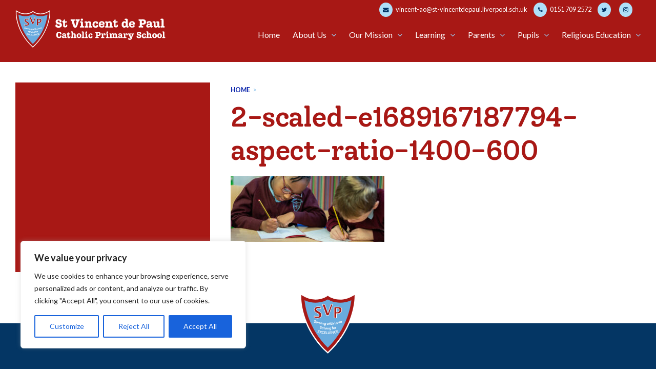

--- FILE ---
content_type: text/html; charset=UTF-8
request_url: https://stvincentdepaulprimary.co.uk/home/2-scaled-e1689167187794-aspect-ratio-1400-600/
body_size: 98153
content:
<!doctype html>
<html lang="en-GB">
<head>
	<meta charset="UTF-8">
	<meta name="viewport" content="width=device-width, initial-scale=1">
	<link rel="profile" href="https://gmpg.org/xfn/11">

	<meta name='robots' content='index, follow, max-image-preview:large, max-snippet:-1, max-video-preview:-1' />
	<style>img:is([sizes="auto" i], [sizes^="auto," i]) { contain-intrinsic-size: 3000px 1500px }</style>
	
	<!-- This site is optimized with the Yoast SEO plugin v26.7 - https://yoast.com/wordpress/plugins/seo/ -->
	<title>2-scaled-e1689167187794-aspect-ratio-1400-600 - St. Vincent de Paul Catholic Primary School</title>
	<link rel="canonical" href="https://stvincentdepaulprimary.co.uk/home/2-scaled-e1689167187794-aspect-ratio-1400-600/" />
	<meta property="og:locale" content="en_GB" />
	<meta property="og:type" content="article" />
	<meta property="og:title" content="2-scaled-e1689167187794-aspect-ratio-1400-600 - St. Vincent de Paul Catholic Primary School" />
	<meta property="og:url" content="https://stvincentdepaulprimary.co.uk/home/2-scaled-e1689167187794-aspect-ratio-1400-600/" />
	<meta property="og:site_name" content="St. Vincent de Paul Catholic Primary School" />
	<meta property="article:modified_time" content="2023-07-13T08:55:04+00:00" />
	<meta property="og:image" content="https://stvincentdepaulprimary.co.uk/home/2-scaled-e1689167187794-aspect-ratio-1400-600" />
	<meta property="og:image:width" content="2560" />
	<meta property="og:image:height" content="1096" />
	<meta property="og:image:type" content="image/jpeg" />
	<meta name="twitter:card" content="summary_large_image" />
	<meta name="twitter:site" content="@SVPLiverpool" />
	<script type="application/ld+json" class="yoast-schema-graph">{"@context":"https://schema.org","@graph":[{"@type":"WebPage","@id":"https://stvincentdepaulprimary.co.uk/home/2-scaled-e1689167187794-aspect-ratio-1400-600/","url":"https://stvincentdepaulprimary.co.uk/home/2-scaled-e1689167187794-aspect-ratio-1400-600/","name":"2-scaled-e1689167187794-aspect-ratio-1400-600 - St. Vincent de Paul Catholic Primary School","isPartOf":{"@id":"https://stvincentdepaulprimary.co.uk/#website"},"primaryImageOfPage":{"@id":"https://stvincentdepaulprimary.co.uk/home/2-scaled-e1689167187794-aspect-ratio-1400-600/#primaryimage"},"image":{"@id":"https://stvincentdepaulprimary.co.uk/home/2-scaled-e1689167187794-aspect-ratio-1400-600/#primaryimage"},"thumbnailUrl":"https://stvincentdepaulprimary.co.uk/wp-content/uploads/2023/07/2-scaled-e1689167187794-aspect-ratio-1400-600-scaled.jpg","datePublished":"2023-07-13T08:50:39+00:00","dateModified":"2023-07-13T08:55:04+00:00","breadcrumb":{"@id":"https://stvincentdepaulprimary.co.uk/home/2-scaled-e1689167187794-aspect-ratio-1400-600/#breadcrumb"},"inLanguage":"en-GB","potentialAction":[{"@type":"ReadAction","target":["https://stvincentdepaulprimary.co.uk/home/2-scaled-e1689167187794-aspect-ratio-1400-600/"]}]},{"@type":"ImageObject","inLanguage":"en-GB","@id":"https://stvincentdepaulprimary.co.uk/home/2-scaled-e1689167187794-aspect-ratio-1400-600/#primaryimage","url":"https://stvincentdepaulprimary.co.uk/wp-content/uploads/2023/07/2-scaled-e1689167187794-aspect-ratio-1400-600-scaled.jpg","contentUrl":"https://stvincentdepaulprimary.co.uk/wp-content/uploads/2023/07/2-scaled-e1689167187794-aspect-ratio-1400-600-scaled.jpg","width":2560,"height":1096},{"@type":"BreadcrumbList","@id":"https://stvincentdepaulprimary.co.uk/home/2-scaled-e1689167187794-aspect-ratio-1400-600/#breadcrumb","itemListElement":[{"@type":"ListItem","position":1,"name":"Home","item":"https://stvincentdepaulprimary.co.uk/"},{"@type":"ListItem","position":2,"name":"Home","item":"https://stvincentdepaulprimary.co.uk/"},{"@type":"ListItem","position":3,"name":"2-scaled-e1689167187794-aspect-ratio-1400-600"}]},{"@type":"WebSite","@id":"https://stvincentdepaulprimary.co.uk/#website","url":"https://stvincentdepaulprimary.co.uk/","name":"St. Vincent de Paul Catholic Primary School","description":"Serving with Love, Striving for Excellence","publisher":{"@id":"https://stvincentdepaulprimary.co.uk/#organization"},"potentialAction":[{"@type":"SearchAction","target":{"@type":"EntryPoint","urlTemplate":"https://stvincentdepaulprimary.co.uk/?s={search_term_string}"},"query-input":{"@type":"PropertyValueSpecification","valueRequired":true,"valueName":"search_term_string"}}],"inLanguage":"en-GB"},{"@type":"Organization","@id":"https://stvincentdepaulprimary.co.uk/#organization","name":"St Vincent de Paul Catholic Primary School","url":"https://stvincentdepaulprimary.co.uk/","logo":{"@type":"ImageObject","inLanguage":"en-GB","@id":"https://stvincentdepaulprimary.co.uk/#/schema/logo/image/","url":"https://stvincentdepaulprimary.co.uk/wp-content/uploads/2016/10/cropped-icon.png","contentUrl":"https://stvincentdepaulprimary.co.uk/wp-content/uploads/2016/10/cropped-icon.png","width":512,"height":512,"caption":"St Vincent de Paul Catholic Primary School"},"image":{"@id":"https://stvincentdepaulprimary.co.uk/#/schema/logo/image/"},"sameAs":["https://x.com/SVPLiverpool","https://www.instagram.com/stvincentsl1/"]}]}</script>
	<!-- / Yoast SEO plugin. -->


<link rel="alternate" type="application/rss+xml" title="St. Vincent de Paul Catholic Primary School &raquo; Feed" href="https://stvincentdepaulprimary.co.uk/feed/" />
<link rel="alternate" type="application/rss+xml" title="St. Vincent de Paul Catholic Primary School &raquo; Comments Feed" href="https://stvincentdepaulprimary.co.uk/comments/feed/" />
<link rel='stylesheet' id='wp-block-library-css' href='https://stvincentdepaulprimary.co.uk/wp-includes/css/dist/block-library/style.min.css?ver=6.8.3' media='all' />
<style id='classic-theme-styles-inline-css'>
/*! This file is auto-generated */
.wp-block-button__link{color:#fff;background-color:#32373c;border-radius:9999px;box-shadow:none;text-decoration:none;padding:calc(.667em + 2px) calc(1.333em + 2px);font-size:1.125em}.wp-block-file__button{background:#32373c;color:#fff;text-decoration:none}
</style>
<style id='global-styles-inline-css'>
:root{--wp--preset--aspect-ratio--square: 1;--wp--preset--aspect-ratio--4-3: 4/3;--wp--preset--aspect-ratio--3-4: 3/4;--wp--preset--aspect-ratio--3-2: 3/2;--wp--preset--aspect-ratio--2-3: 2/3;--wp--preset--aspect-ratio--16-9: 16/9;--wp--preset--aspect-ratio--9-16: 9/16;--wp--preset--color--black: #000000;--wp--preset--color--cyan-bluish-gray: #abb8c3;--wp--preset--color--white: #ffffff;--wp--preset--color--pale-pink: #f78da7;--wp--preset--color--vivid-red: #cf2e2e;--wp--preset--color--luminous-vivid-orange: #ff6900;--wp--preset--color--luminous-vivid-amber: #fcb900;--wp--preset--color--light-green-cyan: #7bdcb5;--wp--preset--color--vivid-green-cyan: #00d084;--wp--preset--color--pale-cyan-blue: #8ed1fc;--wp--preset--color--vivid-cyan-blue: #0693e3;--wp--preset--color--vivid-purple: #9b51e0;--wp--preset--gradient--vivid-cyan-blue-to-vivid-purple: linear-gradient(135deg,rgba(6,147,227,1) 0%,rgb(155,81,224) 100%);--wp--preset--gradient--light-green-cyan-to-vivid-green-cyan: linear-gradient(135deg,rgb(122,220,180) 0%,rgb(0,208,130) 100%);--wp--preset--gradient--luminous-vivid-amber-to-luminous-vivid-orange: linear-gradient(135deg,rgba(252,185,0,1) 0%,rgba(255,105,0,1) 100%);--wp--preset--gradient--luminous-vivid-orange-to-vivid-red: linear-gradient(135deg,rgba(255,105,0,1) 0%,rgb(207,46,46) 100%);--wp--preset--gradient--very-light-gray-to-cyan-bluish-gray: linear-gradient(135deg,rgb(238,238,238) 0%,rgb(169,184,195) 100%);--wp--preset--gradient--cool-to-warm-spectrum: linear-gradient(135deg,rgb(74,234,220) 0%,rgb(151,120,209) 20%,rgb(207,42,186) 40%,rgb(238,44,130) 60%,rgb(251,105,98) 80%,rgb(254,248,76) 100%);--wp--preset--gradient--blush-light-purple: linear-gradient(135deg,rgb(255,206,236) 0%,rgb(152,150,240) 100%);--wp--preset--gradient--blush-bordeaux: linear-gradient(135deg,rgb(254,205,165) 0%,rgb(254,45,45) 50%,rgb(107,0,62) 100%);--wp--preset--gradient--luminous-dusk: linear-gradient(135deg,rgb(255,203,112) 0%,rgb(199,81,192) 50%,rgb(65,88,208) 100%);--wp--preset--gradient--pale-ocean: linear-gradient(135deg,rgb(255,245,203) 0%,rgb(182,227,212) 50%,rgb(51,167,181) 100%);--wp--preset--gradient--electric-grass: linear-gradient(135deg,rgb(202,248,128) 0%,rgb(113,206,126) 100%);--wp--preset--gradient--midnight: linear-gradient(135deg,rgb(2,3,129) 0%,rgb(40,116,252) 100%);--wp--preset--font-size--small: 13px;--wp--preset--font-size--medium: 20px;--wp--preset--font-size--large: 36px;--wp--preset--font-size--x-large: 42px;--wp--preset--spacing--20: 0.44rem;--wp--preset--spacing--30: 0.67rem;--wp--preset--spacing--40: 1rem;--wp--preset--spacing--50: 1.5rem;--wp--preset--spacing--60: 2.25rem;--wp--preset--spacing--70: 3.38rem;--wp--preset--spacing--80: 5.06rem;--wp--preset--shadow--natural: 6px 6px 9px rgba(0, 0, 0, 0.2);--wp--preset--shadow--deep: 12px 12px 50px rgba(0, 0, 0, 0.4);--wp--preset--shadow--sharp: 6px 6px 0px rgba(0, 0, 0, 0.2);--wp--preset--shadow--outlined: 6px 6px 0px -3px rgba(255, 255, 255, 1), 6px 6px rgba(0, 0, 0, 1);--wp--preset--shadow--crisp: 6px 6px 0px rgba(0, 0, 0, 1);}:where(.is-layout-flex){gap: 0.5em;}:where(.is-layout-grid){gap: 0.5em;}body .is-layout-flex{display: flex;}.is-layout-flex{flex-wrap: wrap;align-items: center;}.is-layout-flex > :is(*, div){margin: 0;}body .is-layout-grid{display: grid;}.is-layout-grid > :is(*, div){margin: 0;}:where(.wp-block-columns.is-layout-flex){gap: 2em;}:where(.wp-block-columns.is-layout-grid){gap: 2em;}:where(.wp-block-post-template.is-layout-flex){gap: 1.25em;}:where(.wp-block-post-template.is-layout-grid){gap: 1.25em;}.has-black-color{color: var(--wp--preset--color--black) !important;}.has-cyan-bluish-gray-color{color: var(--wp--preset--color--cyan-bluish-gray) !important;}.has-white-color{color: var(--wp--preset--color--white) !important;}.has-pale-pink-color{color: var(--wp--preset--color--pale-pink) !important;}.has-vivid-red-color{color: var(--wp--preset--color--vivid-red) !important;}.has-luminous-vivid-orange-color{color: var(--wp--preset--color--luminous-vivid-orange) !important;}.has-luminous-vivid-amber-color{color: var(--wp--preset--color--luminous-vivid-amber) !important;}.has-light-green-cyan-color{color: var(--wp--preset--color--light-green-cyan) !important;}.has-vivid-green-cyan-color{color: var(--wp--preset--color--vivid-green-cyan) !important;}.has-pale-cyan-blue-color{color: var(--wp--preset--color--pale-cyan-blue) !important;}.has-vivid-cyan-blue-color{color: var(--wp--preset--color--vivid-cyan-blue) !important;}.has-vivid-purple-color{color: var(--wp--preset--color--vivid-purple) !important;}.has-black-background-color{background-color: var(--wp--preset--color--black) !important;}.has-cyan-bluish-gray-background-color{background-color: var(--wp--preset--color--cyan-bluish-gray) !important;}.has-white-background-color{background-color: var(--wp--preset--color--white) !important;}.has-pale-pink-background-color{background-color: var(--wp--preset--color--pale-pink) !important;}.has-vivid-red-background-color{background-color: var(--wp--preset--color--vivid-red) !important;}.has-luminous-vivid-orange-background-color{background-color: var(--wp--preset--color--luminous-vivid-orange) !important;}.has-luminous-vivid-amber-background-color{background-color: var(--wp--preset--color--luminous-vivid-amber) !important;}.has-light-green-cyan-background-color{background-color: var(--wp--preset--color--light-green-cyan) !important;}.has-vivid-green-cyan-background-color{background-color: var(--wp--preset--color--vivid-green-cyan) !important;}.has-pale-cyan-blue-background-color{background-color: var(--wp--preset--color--pale-cyan-blue) !important;}.has-vivid-cyan-blue-background-color{background-color: var(--wp--preset--color--vivid-cyan-blue) !important;}.has-vivid-purple-background-color{background-color: var(--wp--preset--color--vivid-purple) !important;}.has-black-border-color{border-color: var(--wp--preset--color--black) !important;}.has-cyan-bluish-gray-border-color{border-color: var(--wp--preset--color--cyan-bluish-gray) !important;}.has-white-border-color{border-color: var(--wp--preset--color--white) !important;}.has-pale-pink-border-color{border-color: var(--wp--preset--color--pale-pink) !important;}.has-vivid-red-border-color{border-color: var(--wp--preset--color--vivid-red) !important;}.has-luminous-vivid-orange-border-color{border-color: var(--wp--preset--color--luminous-vivid-orange) !important;}.has-luminous-vivid-amber-border-color{border-color: var(--wp--preset--color--luminous-vivid-amber) !important;}.has-light-green-cyan-border-color{border-color: var(--wp--preset--color--light-green-cyan) !important;}.has-vivid-green-cyan-border-color{border-color: var(--wp--preset--color--vivid-green-cyan) !important;}.has-pale-cyan-blue-border-color{border-color: var(--wp--preset--color--pale-cyan-blue) !important;}.has-vivid-cyan-blue-border-color{border-color: var(--wp--preset--color--vivid-cyan-blue) !important;}.has-vivid-purple-border-color{border-color: var(--wp--preset--color--vivid-purple) !important;}.has-vivid-cyan-blue-to-vivid-purple-gradient-background{background: var(--wp--preset--gradient--vivid-cyan-blue-to-vivid-purple) !important;}.has-light-green-cyan-to-vivid-green-cyan-gradient-background{background: var(--wp--preset--gradient--light-green-cyan-to-vivid-green-cyan) !important;}.has-luminous-vivid-amber-to-luminous-vivid-orange-gradient-background{background: var(--wp--preset--gradient--luminous-vivid-amber-to-luminous-vivid-orange) !important;}.has-luminous-vivid-orange-to-vivid-red-gradient-background{background: var(--wp--preset--gradient--luminous-vivid-orange-to-vivid-red) !important;}.has-very-light-gray-to-cyan-bluish-gray-gradient-background{background: var(--wp--preset--gradient--very-light-gray-to-cyan-bluish-gray) !important;}.has-cool-to-warm-spectrum-gradient-background{background: var(--wp--preset--gradient--cool-to-warm-spectrum) !important;}.has-blush-light-purple-gradient-background{background: var(--wp--preset--gradient--blush-light-purple) !important;}.has-blush-bordeaux-gradient-background{background: var(--wp--preset--gradient--blush-bordeaux) !important;}.has-luminous-dusk-gradient-background{background: var(--wp--preset--gradient--luminous-dusk) !important;}.has-pale-ocean-gradient-background{background: var(--wp--preset--gradient--pale-ocean) !important;}.has-electric-grass-gradient-background{background: var(--wp--preset--gradient--electric-grass) !important;}.has-midnight-gradient-background{background: var(--wp--preset--gradient--midnight) !important;}.has-small-font-size{font-size: var(--wp--preset--font-size--small) !important;}.has-medium-font-size{font-size: var(--wp--preset--font-size--medium) !important;}.has-large-font-size{font-size: var(--wp--preset--font-size--large) !important;}.has-x-large-font-size{font-size: var(--wp--preset--font-size--x-large) !important;}
:where(.wp-block-post-template.is-layout-flex){gap: 1.25em;}:where(.wp-block-post-template.is-layout-grid){gap: 1.25em;}
:where(.wp-block-columns.is-layout-flex){gap: 2em;}:where(.wp-block-columns.is-layout-grid){gap: 2em;}
:root :where(.wp-block-pullquote){font-size: 1.5em;line-height: 1.6;}
</style>
<link rel='stylesheet' id='responsive-lightbox-swipebox-css' href='https://stvincentdepaulprimary.co.uk/wp-content/plugins/responsive-lightbox/assets/swipebox/swipebox.min.css?ver=1.5.2' media='all' />
<link rel='stylesheet' id='flomelly-style-css' href='https://stvincentdepaulprimary.co.uk/wp-content/themes/svp/style.css?ver=1.0.0' media='all' />
<link rel='stylesheet' id='cssmenu-styles-css' href='https://stvincentdepaulprimary.co.uk/wp-content/themes/svp/css/menu.css?ver=6.8.3' media='all' />
<link rel='stylesheet' id='dashicons-css' href='https://stvincentdepaulprimary.co.uk/wp-includes/css/dashicons.min.css?ver=6.8.3' media='all' />
<link rel='stylesheet' id='thickbox-css' href='https://stvincentdepaulprimary.co.uk/wp-includes/js/thickbox/thickbox.css?ver=6.8.3' media='all' />
<link rel='stylesheet' id='my-calendar-lists-css' href='https://stvincentdepaulprimary.co.uk/wp-content/plugins/my-calendar/css/list-presets.css?ver=3.6.17' media='all' />
<link rel='stylesheet' id='my-calendar-reset-css' href='https://stvincentdepaulprimary.co.uk/wp-content/plugins/my-calendar/css/reset.css?ver=3.6.17' media='all' />
<link rel='stylesheet' id='my-calendar-style-css' href='https://stvincentdepaulprimary.co.uk/wp-content/plugins/my-calendar/styles/twentytwentytwo.css?ver=3.6.17-twentytwentytwo-css' media='all' />
<style id='my-calendar-style-inline-css'>

/* Styles by My Calendar - Joe Dolson https://www.joedolson.com/ */

.my-calendar-modal .event-title svg { background-color: #0066ff; padding: 3px; }
.mc-main .mc_general .event-title, .mc-main .mc_general .event-title a { background: #0066ff !important; color: #ffffff !important; }
.mc-main .mc_general .event-title button { background: #0066ff !important; color: #ffffff !important; }
.mc-main .mc_general .event-title a:hover, .mc-main .mc_general .event-title a:focus { background: #0033cc !important;}
.mc-main .mc_general .event-title button:hover, .mc-main .mc_general .event-title button:focus { background: #0033cc !important;}
.my-calendar-modal .event-title svg { background-color: #ff6600; padding: 3px; }
.mc-main .mc_clubs .event-title, .mc-main .mc_clubs .event-title a { background: #ff6600 !important; color: #000000 !important; }
.mc-main .mc_clubs .event-title button { background: #ff6600 !important; color: #000000 !important; }
.mc-main .mc_clubs .event-title a:hover, .mc-main .mc_clubs .event-title a:focus { background: #ff9933 !important;}
.mc-main .mc_clubs .event-title button:hover, .mc-main .mc_clubs .event-title button:focus { background: #ff9933 !important;}
.my-calendar-modal .event-title svg { background-color: #006600; padding: 3px; }
.mc-main .mc_education-visit .event-title, .mc-main .mc_education-visit .event-title a { background: #006600 !important; color: #ffffff !important; }
.mc-main .mc_education-visit .event-title button { background: #006600 !important; color: #ffffff !important; }
.mc-main .mc_education-visit .event-title a:hover, .mc-main .mc_education-visit .event-title a:focus { background: #003300 !important;}
.mc-main .mc_education-visit .event-title button:hover, .mc-main .mc_education-visit .event-title button:focus { background: #003300 !important;}
.my-calendar-modal .event-title svg { background-color: #006666; padding: 3px; }
.mc-main .mc_enrichment .event-title, .mc-main .mc_enrichment .event-title a { background: #006666 !important; color: #ffffff !important; }
.mc-main .mc_enrichment .event-title button { background: #006666 !important; color: #ffffff !important; }
.mc-main .mc_enrichment .event-title a:hover, .mc-main .mc_enrichment .event-title a:focus { background: #003333 !important;}
.mc-main .mc_enrichment .event-title button:hover, .mc-main .mc_enrichment .event-title button:focus { background: #003333 !important;}
.my-calendar-modal .event-title svg { background-color: #ff9999; padding: 3px; }
.mc-main .mc_psa .event-title, .mc-main .mc_psa .event-title a { background: #ff9999 !important; color: #000000 !important; }
.mc-main .mc_psa .event-title button { background: #ff9999 !important; color: #000000 !important; }
.mc-main .mc_psa .event-title a:hover, .mc-main .mc_psa .event-title a:focus { background: #ffcccc !important;}
.mc-main .mc_psa .event-title button:hover, .mc-main .mc_psa .event-title button:focus { background: #ffcccc !important;}
.my-calendar-modal .event-title svg { background-color: #8224ee; padding: 3px; }
.mc-main .mc_sacramental-programme .event-title, .mc-main .mc_sacramental-programme .event-title a { background: #8224ee !important; color: #ffffff !important; }
.mc-main .mc_sacramental-programme .event-title button { background: #8224ee !important; color: #ffffff !important; }
.mc-main .mc_sacramental-programme .event-title a:hover, .mc-main .mc_sacramental-programme .event-title a:focus { background: #4f00bb !important;}
.mc-main .mc_sacramental-programme .event-title button:hover, .mc-main .mc_sacramental-programme .event-title button:focus { background: #4f00bb !important;}
.my-calendar-modal .event-title svg { background-color: #cc0000; padding: 3px; }
.mc-main .mc_sport .event-title, .mc-main .mc_sport .event-title a { background: #cc0000 !important; color: #ffffff !important; }
.mc-main .mc_sport .event-title button { background: #cc0000 !important; color: #ffffff !important; }
.mc-main .mc_sport .event-title a:hover, .mc-main .mc_sport .event-title a:focus { background: #990000 !important;}
.mc-main .mc_sport .event-title button:hover, .mc-main .mc_sport .event-title button:focus { background: #990000 !important;}
.my-calendar-modal .event-title svg { background-color: #990000; padding: 3px; }
.mc-main .mc_swimming .event-title, .mc-main .mc_swimming .event-title a { background: #990000 !important; color: #ffffff !important; }
.mc-main .mc_swimming .event-title button { background: #990000 !important; color: #ffffff !important; }
.mc-main .mc_swimming .event-title a:hover, .mc-main .mc_swimming .event-title a:focus { background: #660000 !important;}
.mc-main .mc_swimming .event-title button:hover, .mc-main .mc_swimming .event-title button:focus { background: #660000 !important;}
.my-calendar-modal .event-title svg { background-color: #e125e8; padding: 3px; }
.mc-main .mc_special-events .event-title, .mc-main .mc_special-events .event-title a { background: #e125e8 !important; color: #ffffff !important; }
.mc-main .mc_special-events .event-title button { background: #e125e8 !important; color: #ffffff !important; }
.mc-main .mc_special-events .event-title a:hover, .mc-main .mc_special-events .event-title a:focus { background: #ae00b5 !important;}
.mc-main .mc_special-events .event-title button:hover, .mc-main .mc_special-events .event-title button:focus { background: #ae00b5 !important;}
.mc-main, .mc-event, .my-calendar-modal, .my-calendar-modal-overlay, .mc-event-list {--primary-dark: #313233; --primary-light: #fff; --secondary-light: #fff; --secondary-dark: #000; --highlight-dark: #666; --highlight-light: #efefef; --close-button: #b32d2e; --search-highlight-bg: #f5e6ab; --navbar-background: transparent; --nav-button-bg: #fff; --nav-button-color: #313233; --nav-button-border: #313233; --nav-input-border: #313233; --nav-input-background: #fff; --nav-input-color: #313233; --grid-cell-border: #0000001f; --grid-header-border: #313233; --grid-header-color: #313233; --grid-weekend-color: #313233; --grid-header-bg: transparent; --grid-weekend-bg: transparent; --grid-cell-background: transparent; --current-day-border: #313233; --current-day-color: #313233; --current-day-bg: transparent; --date-has-events-bg: #313233; --date-has-events-color: #f6f7f7; --calendar-heading: clamp( 1.125rem, 24px, 2.5rem ); --event-title: clamp( 1.25rem, 24px, 2.5rem ); --grid-date: 16px; --grid-date-heading: clamp( .75rem, 16px, 1.5rem ); --modal-title: 1.5rem; --navigation-controls: clamp( .75rem, 16px, 1.5rem ); --card-heading: 1.125rem; --list-date: 1.25rem; --author-card: clamp( .75rem, 14px, 1.5rem); --single-event-title: clamp( 1.25rem, 24px, 2.5rem ); --mini-time-text: clamp( .75rem, 14px 1.25rem ); --list-event-date: 1.25rem; --list-event-title: 1.2rem; --grid-max-width: 1260px; --list-preset-border-color: #000000; --list-preset-stripe-background: rgba( 0,0,0,.04 ); --list-preset-date-badge-background: #000; --list-preset-date-badge-color: #fff; --list-preset-background: transparent; --category-mc_general: #0066ff; --category-mc_clubs: #ff6600; --category-mc_education-visit: #006600; --category-mc_enrichment: #006666; --category-mc_psa: #ff9999; --category-mc_sacramental-programme: #8224ee; --category-mc_sport: #cc0000; --category-mc_swimming: #990000; --category-mc_special-events: #e125e8; }
</style>
<script id="cookie-law-info-js-extra">
var _ckyConfig = {"_ipData":[],"_assetsURL":"https:\/\/stvincentdepaulprimary.co.uk\/wp-content\/plugins\/cookie-law-info\/lite\/frontend\/images\/","_publicURL":"https:\/\/stvincentdepaulprimary.co.uk","_expiry":"365","_categories":[{"name":"Necessary","slug":"necessary","isNecessary":true,"ccpaDoNotSell":true,"cookies":[],"active":true,"defaultConsent":{"gdpr":true,"ccpa":true}},{"name":"Functional","slug":"functional","isNecessary":false,"ccpaDoNotSell":true,"cookies":[],"active":true,"defaultConsent":{"gdpr":false,"ccpa":false}},{"name":"Analytics","slug":"analytics","isNecessary":false,"ccpaDoNotSell":true,"cookies":[],"active":true,"defaultConsent":{"gdpr":false,"ccpa":false}},{"name":"Performance","slug":"performance","isNecessary":false,"ccpaDoNotSell":true,"cookies":[],"active":true,"defaultConsent":{"gdpr":false,"ccpa":false}},{"name":"Advertisement","slug":"advertisement","isNecessary":false,"ccpaDoNotSell":true,"cookies":[],"active":true,"defaultConsent":{"gdpr":false,"ccpa":false}}],"_activeLaw":"gdpr","_rootDomain":"","_block":"1","_showBanner":"1","_bannerConfig":{"settings":{"type":"box","preferenceCenterType":"popup","position":"bottom-left","applicableLaw":"gdpr"},"behaviours":{"reloadBannerOnAccept":false,"loadAnalyticsByDefault":false,"animations":{"onLoad":"animate","onHide":"sticky"}},"config":{"revisitConsent":{"status":true,"tag":"revisit-consent","position":"bottom-left","meta":{"url":"#"},"styles":{"background-color":"#0056A7"},"elements":{"title":{"type":"text","tag":"revisit-consent-title","status":true,"styles":{"color":"#0056a7"}}}},"preferenceCenter":{"toggle":{"status":true,"tag":"detail-category-toggle","type":"toggle","states":{"active":{"styles":{"background-color":"#1863DC"}},"inactive":{"styles":{"background-color":"#D0D5D2"}}}}},"categoryPreview":{"status":false,"toggle":{"status":true,"tag":"detail-category-preview-toggle","type":"toggle","states":{"active":{"styles":{"background-color":"#1863DC"}},"inactive":{"styles":{"background-color":"#D0D5D2"}}}}},"videoPlaceholder":{"status":true,"styles":{"background-color":"#000000","border-color":"#000000","color":"#ffffff"}},"readMore":{"status":false,"tag":"readmore-button","type":"link","meta":{"noFollow":true,"newTab":true},"styles":{"color":"#1863DC","background-color":"transparent","border-color":"transparent"}},"showMore":{"status":true,"tag":"show-desc-button","type":"button","styles":{"color":"#1863DC"}},"showLess":{"status":true,"tag":"hide-desc-button","type":"button","styles":{"color":"#1863DC"}},"alwaysActive":{"status":true,"tag":"always-active","styles":{"color":"#008000"}},"manualLinks":{"status":true,"tag":"manual-links","type":"link","styles":{"color":"#1863DC"}},"auditTable":{"status":true},"optOption":{"status":true,"toggle":{"status":true,"tag":"optout-option-toggle","type":"toggle","states":{"active":{"styles":{"background-color":"#1863dc"}},"inactive":{"styles":{"background-color":"#FFFFFF"}}}}}}},"_version":"3.3.9.1","_logConsent":"1","_tags":[{"tag":"accept-button","styles":{"color":"#FFFFFF","background-color":"#1863DC","border-color":"#1863DC"}},{"tag":"reject-button","styles":{"color":"#1863DC","background-color":"transparent","border-color":"#1863DC"}},{"tag":"settings-button","styles":{"color":"#1863DC","background-color":"transparent","border-color":"#1863DC"}},{"tag":"readmore-button","styles":{"color":"#1863DC","background-color":"transparent","border-color":"transparent"}},{"tag":"donotsell-button","styles":{"color":"#1863DC","background-color":"transparent","border-color":"transparent"}},{"tag":"show-desc-button","styles":{"color":"#1863DC"}},{"tag":"hide-desc-button","styles":{"color":"#1863DC"}},{"tag":"cky-always-active","styles":[]},{"tag":"cky-link","styles":[]},{"tag":"accept-button","styles":{"color":"#FFFFFF","background-color":"#1863DC","border-color":"#1863DC"}},{"tag":"revisit-consent","styles":{"background-color":"#0056A7"}}],"_shortCodes":[{"key":"cky_readmore","content":"<a href=\"#\" class=\"cky-policy\" aria-label=\"Cookie Policy\" target=\"_blank\" rel=\"noopener\" data-cky-tag=\"readmore-button\">Cookie Policy<\/a>","tag":"readmore-button","status":false,"attributes":{"rel":"nofollow","target":"_blank"}},{"key":"cky_show_desc","content":"<button class=\"cky-show-desc-btn\" data-cky-tag=\"show-desc-button\" aria-label=\"Show more\">Show more<\/button>","tag":"show-desc-button","status":true,"attributes":[]},{"key":"cky_hide_desc","content":"<button class=\"cky-show-desc-btn\" data-cky-tag=\"hide-desc-button\" aria-label=\"Show less\">Show less<\/button>","tag":"hide-desc-button","status":true,"attributes":[]},{"key":"cky_optout_show_desc","content":"[cky_optout_show_desc]","tag":"optout-show-desc-button","status":true,"attributes":[]},{"key":"cky_optout_hide_desc","content":"[cky_optout_hide_desc]","tag":"optout-hide-desc-button","status":true,"attributes":[]},{"key":"cky_category_toggle_label","content":"[cky_{{status}}_category_label] [cky_preference_{{category_slug}}_title]","tag":"","status":true,"attributes":[]},{"key":"cky_enable_category_label","content":"Enable","tag":"","status":true,"attributes":[]},{"key":"cky_disable_category_label","content":"Disable","tag":"","status":true,"attributes":[]},{"key":"cky_video_placeholder","content":"<div class=\"video-placeholder-normal\" data-cky-tag=\"video-placeholder\" id=\"[UNIQUEID]\"><p class=\"video-placeholder-text-normal\" data-cky-tag=\"placeholder-title\">Please accept cookies to access this content<\/p><\/div>","tag":"","status":true,"attributes":[]},{"key":"cky_enable_optout_label","content":"Enable","tag":"","status":true,"attributes":[]},{"key":"cky_disable_optout_label","content":"Disable","tag":"","status":true,"attributes":[]},{"key":"cky_optout_toggle_label","content":"[cky_{{status}}_optout_label] [cky_optout_option_title]","tag":"","status":true,"attributes":[]},{"key":"cky_optout_option_title","content":"Do Not Sell or Share My Personal Information","tag":"","status":true,"attributes":[]},{"key":"cky_optout_close_label","content":"Close","tag":"","status":true,"attributes":[]},{"key":"cky_preference_close_label","content":"Close","tag":"","status":true,"attributes":[]}],"_rtl":"","_language":"en","_providersToBlock":[]};
var _ckyStyles = {"css":".cky-overlay{background: #000000; opacity: 0.4; position: fixed; top: 0; left: 0; width: 100%; height: 100%; z-index: 99999999;}.cky-hide{display: none;}.cky-btn-revisit-wrapper{display: flex; align-items: center; justify-content: center; background: #0056a7; width: 45px; height: 45px; border-radius: 50%; position: fixed; z-index: 999999; cursor: pointer;}.cky-revisit-bottom-left{bottom: 15px; left: 15px;}.cky-revisit-bottom-right{bottom: 15px; right: 15px;}.cky-btn-revisit-wrapper .cky-btn-revisit{display: flex; align-items: center; justify-content: center; background: none; border: none; cursor: pointer; position: relative; margin: 0; padding: 0;}.cky-btn-revisit-wrapper .cky-btn-revisit img{max-width: fit-content; margin: 0; height: 30px; width: 30px;}.cky-revisit-bottom-left:hover::before{content: attr(data-tooltip); position: absolute; background: #4e4b66; color: #ffffff; left: calc(100% + 7px); font-size: 12px; line-height: 16px; width: max-content; padding: 4px 8px; border-radius: 4px;}.cky-revisit-bottom-left:hover::after{position: absolute; content: \"\"; border: 5px solid transparent; left: calc(100% + 2px); border-left-width: 0; border-right-color: #4e4b66;}.cky-revisit-bottom-right:hover::before{content: attr(data-tooltip); position: absolute; background: #4e4b66; color: #ffffff; right: calc(100% + 7px); font-size: 12px; line-height: 16px; width: max-content; padding: 4px 8px; border-radius: 4px;}.cky-revisit-bottom-right:hover::after{position: absolute; content: \"\"; border: 5px solid transparent; right: calc(100% + 2px); border-right-width: 0; border-left-color: #4e4b66;}.cky-revisit-hide{display: none;}.cky-consent-container{position: fixed; width: 440px; box-sizing: border-box; z-index: 9999999; border-radius: 6px;}.cky-consent-container .cky-consent-bar{background: #ffffff; border: 1px solid; padding: 20px 26px; box-shadow: 0 -1px 10px 0 #acabab4d; border-radius: 6px;}.cky-box-bottom-left{bottom: 40px; left: 40px;}.cky-box-bottom-right{bottom: 40px; right: 40px;}.cky-box-top-left{top: 40px; left: 40px;}.cky-box-top-right{top: 40px; right: 40px;}.cky-custom-brand-logo-wrapper .cky-custom-brand-logo{width: 100px; height: auto; margin: 0 0 12px 0;}.cky-notice .cky-title{color: #212121; font-weight: 700; font-size: 18px; line-height: 24px; margin: 0 0 12px 0;}.cky-notice-des *,.cky-preference-content-wrapper *,.cky-accordion-header-des *,.cky-gpc-wrapper .cky-gpc-desc *{font-size: 14px;}.cky-notice-des{color: #212121; font-size: 14px; line-height: 24px; font-weight: 400;}.cky-notice-des img{height: 25px; width: 25px;}.cky-consent-bar .cky-notice-des p,.cky-gpc-wrapper .cky-gpc-desc p,.cky-preference-body-wrapper .cky-preference-content-wrapper p,.cky-accordion-header-wrapper .cky-accordion-header-des p,.cky-cookie-des-table li div:last-child p{color: inherit; margin-top: 0; overflow-wrap: break-word;}.cky-notice-des P:last-child,.cky-preference-content-wrapper p:last-child,.cky-cookie-des-table li div:last-child p:last-child,.cky-gpc-wrapper .cky-gpc-desc p:last-child{margin-bottom: 0;}.cky-notice-des a.cky-policy,.cky-notice-des button.cky-policy{font-size: 14px; color: #1863dc; white-space: nowrap; cursor: pointer; background: transparent; border: 1px solid; text-decoration: underline;}.cky-notice-des button.cky-policy{padding: 0;}.cky-notice-des a.cky-policy:focus-visible,.cky-notice-des button.cky-policy:focus-visible,.cky-preference-content-wrapper .cky-show-desc-btn:focus-visible,.cky-accordion-header .cky-accordion-btn:focus-visible,.cky-preference-header .cky-btn-close:focus-visible,.cky-switch input[type=\"checkbox\"]:focus-visible,.cky-footer-wrapper a:focus-visible,.cky-btn:focus-visible{outline: 2px solid #1863dc; outline-offset: 2px;}.cky-btn:focus:not(:focus-visible),.cky-accordion-header .cky-accordion-btn:focus:not(:focus-visible),.cky-preference-content-wrapper .cky-show-desc-btn:focus:not(:focus-visible),.cky-btn-revisit-wrapper .cky-btn-revisit:focus:not(:focus-visible),.cky-preference-header .cky-btn-close:focus:not(:focus-visible),.cky-consent-bar .cky-banner-btn-close:focus:not(:focus-visible){outline: 0;}button.cky-show-desc-btn:not(:hover):not(:active){color: #1863dc; background: transparent;}button.cky-accordion-btn:not(:hover):not(:active),button.cky-banner-btn-close:not(:hover):not(:active),button.cky-btn-revisit:not(:hover):not(:active),button.cky-btn-close:not(:hover):not(:active){background: transparent;}.cky-consent-bar button:hover,.cky-modal.cky-modal-open button:hover,.cky-consent-bar button:focus,.cky-modal.cky-modal-open button:focus{text-decoration: none;}.cky-notice-btn-wrapper{display: flex; justify-content: flex-start; align-items: center; flex-wrap: wrap; margin-top: 16px;}.cky-notice-btn-wrapper .cky-btn{text-shadow: none; box-shadow: none;}.cky-btn{flex: auto; max-width: 100%; font-size: 14px; font-family: inherit; line-height: 24px; padding: 8px; font-weight: 500; margin: 0 8px 0 0; border-radius: 2px; cursor: pointer; text-align: center; text-transform: none; min-height: 0;}.cky-btn:hover{opacity: 0.8;}.cky-btn-customize{color: #1863dc; background: transparent; border: 2px solid #1863dc;}.cky-btn-reject{color: #1863dc; background: transparent; border: 2px solid #1863dc;}.cky-btn-accept{background: #1863dc; color: #ffffff; border: 2px solid #1863dc;}.cky-btn:last-child{margin-right: 0;}@media (max-width: 576px){.cky-box-bottom-left{bottom: 0; left: 0;}.cky-box-bottom-right{bottom: 0; right: 0;}.cky-box-top-left{top: 0; left: 0;}.cky-box-top-right{top: 0; right: 0;}}@media (max-width: 440px){.cky-box-bottom-left, .cky-box-bottom-right, .cky-box-top-left, .cky-box-top-right{width: 100%; max-width: 100%;}.cky-consent-container .cky-consent-bar{padding: 20px 0;}.cky-custom-brand-logo-wrapper, .cky-notice .cky-title, .cky-notice-des, .cky-notice-btn-wrapper{padding: 0 24px;}.cky-notice-des{max-height: 40vh; overflow-y: scroll;}.cky-notice-btn-wrapper{flex-direction: column; margin-top: 0;}.cky-btn{width: 100%; margin: 10px 0 0 0;}.cky-notice-btn-wrapper .cky-btn-customize{order: 2;}.cky-notice-btn-wrapper .cky-btn-reject{order: 3;}.cky-notice-btn-wrapper .cky-btn-accept{order: 1; margin-top: 16px;}}@media (max-width: 352px){.cky-notice .cky-title{font-size: 16px;}.cky-notice-des *{font-size: 12px;}.cky-notice-des, .cky-btn{font-size: 12px;}}.cky-modal.cky-modal-open{display: flex; visibility: visible; -webkit-transform: translate(-50%, -50%); -moz-transform: translate(-50%, -50%); -ms-transform: translate(-50%, -50%); -o-transform: translate(-50%, -50%); transform: translate(-50%, -50%); top: 50%; left: 50%; transition: all 1s ease;}.cky-modal{box-shadow: 0 32px 68px rgba(0, 0, 0, 0.3); margin: 0 auto; position: fixed; max-width: 100%; background: #ffffff; top: 50%; box-sizing: border-box; border-radius: 6px; z-index: 999999999; color: #212121; -webkit-transform: translate(-50%, 100%); -moz-transform: translate(-50%, 100%); -ms-transform: translate(-50%, 100%); -o-transform: translate(-50%, 100%); transform: translate(-50%, 100%); visibility: hidden; transition: all 0s ease;}.cky-preference-center{max-height: 79vh; overflow: hidden; width: 845px; overflow: hidden; flex: 1 1 0; display: flex; flex-direction: column; border-radius: 6px;}.cky-preference-header{display: flex; align-items: center; justify-content: space-between; padding: 22px 24px; border-bottom: 1px solid;}.cky-preference-header .cky-preference-title{font-size: 18px; font-weight: 700; line-height: 24px;}.cky-preference-header .cky-btn-close{margin: 0; cursor: pointer; vertical-align: middle; padding: 0; background: none; border: none; width: auto; height: auto; min-height: 0; line-height: 0; text-shadow: none; box-shadow: none;}.cky-preference-header .cky-btn-close img{margin: 0; height: 10px; width: 10px;}.cky-preference-body-wrapper{padding: 0 24px; flex: 1; overflow: auto; box-sizing: border-box;}.cky-preference-content-wrapper,.cky-gpc-wrapper .cky-gpc-desc{font-size: 14px; line-height: 24px; font-weight: 400; padding: 12px 0;}.cky-preference-content-wrapper{border-bottom: 1px solid;}.cky-preference-content-wrapper img{height: 25px; width: 25px;}.cky-preference-content-wrapper .cky-show-desc-btn{font-size: 14px; font-family: inherit; color: #1863dc; text-decoration: none; line-height: 24px; padding: 0; margin: 0; white-space: nowrap; cursor: pointer; background: transparent; border-color: transparent; text-transform: none; min-height: 0; text-shadow: none; box-shadow: none;}.cky-accordion-wrapper{margin-bottom: 10px;}.cky-accordion{border-bottom: 1px solid;}.cky-accordion:last-child{border-bottom: none;}.cky-accordion .cky-accordion-item{display: flex; margin-top: 10px;}.cky-accordion .cky-accordion-body{display: none;}.cky-accordion.cky-accordion-active .cky-accordion-body{display: block; padding: 0 22px; margin-bottom: 16px;}.cky-accordion-header-wrapper{cursor: pointer; width: 100%;}.cky-accordion-item .cky-accordion-header{display: flex; justify-content: space-between; align-items: center;}.cky-accordion-header .cky-accordion-btn{font-size: 16px; font-family: inherit; color: #212121; line-height: 24px; background: none; border: none; font-weight: 700; padding: 0; margin: 0; cursor: pointer; text-transform: none; min-height: 0; text-shadow: none; box-shadow: none;}.cky-accordion-header .cky-always-active{color: #008000; font-weight: 600; line-height: 24px; font-size: 14px;}.cky-accordion-header-des{font-size: 14px; line-height: 24px; margin: 10px 0 16px 0;}.cky-accordion-chevron{margin-right: 22px; position: relative; cursor: pointer;}.cky-accordion-chevron-hide{display: none;}.cky-accordion .cky-accordion-chevron i::before{content: \"\"; position: absolute; border-right: 1.4px solid; border-bottom: 1.4px solid; border-color: inherit; height: 6px; width: 6px; -webkit-transform: rotate(-45deg); -moz-transform: rotate(-45deg); -ms-transform: rotate(-45deg); -o-transform: rotate(-45deg); transform: rotate(-45deg); transition: all 0.2s ease-in-out; top: 8px;}.cky-accordion.cky-accordion-active .cky-accordion-chevron i::before{-webkit-transform: rotate(45deg); -moz-transform: rotate(45deg); -ms-transform: rotate(45deg); -o-transform: rotate(45deg); transform: rotate(45deg);}.cky-audit-table{background: #f4f4f4; border-radius: 6px;}.cky-audit-table .cky-empty-cookies-text{color: inherit; font-size: 12px; line-height: 24px; margin: 0; padding: 10px;}.cky-audit-table .cky-cookie-des-table{font-size: 12px; line-height: 24px; font-weight: normal; padding: 15px 10px; border-bottom: 1px solid; border-bottom-color: inherit; margin: 0;}.cky-audit-table .cky-cookie-des-table:last-child{border-bottom: none;}.cky-audit-table .cky-cookie-des-table li{list-style-type: none; display: flex; padding: 3px 0;}.cky-audit-table .cky-cookie-des-table li:first-child{padding-top: 0;}.cky-cookie-des-table li div:first-child{width: 100px; font-weight: 600; word-break: break-word; word-wrap: break-word;}.cky-cookie-des-table li div:last-child{flex: 1; word-break: break-word; word-wrap: break-word; margin-left: 8px;}.cky-footer-shadow{display: block; width: 100%; height: 40px; background: linear-gradient(180deg, rgba(255, 255, 255, 0) 0%, #ffffff 100%); position: absolute; bottom: calc(100% - 1px);}.cky-footer-wrapper{position: relative;}.cky-prefrence-btn-wrapper{display: flex; flex-wrap: wrap; align-items: center; justify-content: center; padding: 22px 24px; border-top: 1px solid;}.cky-prefrence-btn-wrapper .cky-btn{flex: auto; max-width: 100%; text-shadow: none; box-shadow: none;}.cky-btn-preferences{color: #1863dc; background: transparent; border: 2px solid #1863dc;}.cky-preference-header,.cky-preference-body-wrapper,.cky-preference-content-wrapper,.cky-accordion-wrapper,.cky-accordion,.cky-accordion-wrapper,.cky-footer-wrapper,.cky-prefrence-btn-wrapper{border-color: inherit;}@media (max-width: 845px){.cky-modal{max-width: calc(100% - 16px);}}@media (max-width: 576px){.cky-modal{max-width: 100%;}.cky-preference-center{max-height: 100vh;}.cky-prefrence-btn-wrapper{flex-direction: column;}.cky-accordion.cky-accordion-active .cky-accordion-body{padding-right: 0;}.cky-prefrence-btn-wrapper .cky-btn{width: 100%; margin: 10px 0 0 0;}.cky-prefrence-btn-wrapper .cky-btn-reject{order: 3;}.cky-prefrence-btn-wrapper .cky-btn-accept{order: 1; margin-top: 0;}.cky-prefrence-btn-wrapper .cky-btn-preferences{order: 2;}}@media (max-width: 425px){.cky-accordion-chevron{margin-right: 15px;}.cky-notice-btn-wrapper{margin-top: 0;}.cky-accordion.cky-accordion-active .cky-accordion-body{padding: 0 15px;}}@media (max-width: 352px){.cky-preference-header .cky-preference-title{font-size: 16px;}.cky-preference-header{padding: 16px 24px;}.cky-preference-content-wrapper *, .cky-accordion-header-des *{font-size: 12px;}.cky-preference-content-wrapper, .cky-preference-content-wrapper .cky-show-more, .cky-accordion-header .cky-always-active, .cky-accordion-header-des, .cky-preference-content-wrapper .cky-show-desc-btn, .cky-notice-des a.cky-policy{font-size: 12px;}.cky-accordion-header .cky-accordion-btn{font-size: 14px;}}.cky-switch{display: flex;}.cky-switch input[type=\"checkbox\"]{position: relative; width: 44px; height: 24px; margin: 0; background: #d0d5d2; -webkit-appearance: none; border-radius: 50px; cursor: pointer; outline: 0; border: none; top: 0;}.cky-switch input[type=\"checkbox\"]:checked{background: #1863dc;}.cky-switch input[type=\"checkbox\"]:before{position: absolute; content: \"\"; height: 20px; width: 20px; left: 2px; bottom: 2px; border-radius: 50%; background-color: white; -webkit-transition: 0.4s; transition: 0.4s; margin: 0;}.cky-switch input[type=\"checkbox\"]:after{display: none;}.cky-switch input[type=\"checkbox\"]:checked:before{-webkit-transform: translateX(20px); -ms-transform: translateX(20px); transform: translateX(20px);}@media (max-width: 425px){.cky-switch input[type=\"checkbox\"]{width: 38px; height: 21px;}.cky-switch input[type=\"checkbox\"]:before{height: 17px; width: 17px;}.cky-switch input[type=\"checkbox\"]:checked:before{-webkit-transform: translateX(17px); -ms-transform: translateX(17px); transform: translateX(17px);}}.cky-consent-bar .cky-banner-btn-close{position: absolute; right: 9px; top: 5px; background: none; border: none; cursor: pointer; padding: 0; margin: 0; min-height: 0; line-height: 0; height: auto; width: auto; text-shadow: none; box-shadow: none;}.cky-consent-bar .cky-banner-btn-close img{height: 9px; width: 9px; margin: 0;}.cky-notice-group{font-size: 14px; line-height: 24px; font-weight: 400; color: #212121;}.cky-notice-btn-wrapper .cky-btn-do-not-sell{font-size: 14px; line-height: 24px; padding: 6px 0; margin: 0; font-weight: 500; background: none; border-radius: 2px; border: none; cursor: pointer; text-align: left; color: #1863dc; background: transparent; border-color: transparent; box-shadow: none; text-shadow: none;}.cky-consent-bar .cky-banner-btn-close:focus-visible,.cky-notice-btn-wrapper .cky-btn-do-not-sell:focus-visible,.cky-opt-out-btn-wrapper .cky-btn:focus-visible,.cky-opt-out-checkbox-wrapper input[type=\"checkbox\"].cky-opt-out-checkbox:focus-visible{outline: 2px solid #1863dc; outline-offset: 2px;}@media (max-width: 440px){.cky-consent-container{width: 100%;}}@media (max-width: 352px){.cky-notice-des a.cky-policy, .cky-notice-btn-wrapper .cky-btn-do-not-sell{font-size: 12px;}}.cky-opt-out-wrapper{padding: 12px 0;}.cky-opt-out-wrapper .cky-opt-out-checkbox-wrapper{display: flex; align-items: center;}.cky-opt-out-checkbox-wrapper .cky-opt-out-checkbox-label{font-size: 16px; font-weight: 700; line-height: 24px; margin: 0 0 0 12px; cursor: pointer;}.cky-opt-out-checkbox-wrapper input[type=\"checkbox\"].cky-opt-out-checkbox{background-color: #ffffff; border: 1px solid black; width: 20px; height: 18.5px; margin: 0; -webkit-appearance: none; position: relative; display: flex; align-items: center; justify-content: center; border-radius: 2px; cursor: pointer;}.cky-opt-out-checkbox-wrapper input[type=\"checkbox\"].cky-opt-out-checkbox:checked{background-color: #1863dc; border: none;}.cky-opt-out-checkbox-wrapper input[type=\"checkbox\"].cky-opt-out-checkbox:checked::after{left: 6px; bottom: 4px; width: 7px; height: 13px; border: solid #ffffff; border-width: 0 3px 3px 0; border-radius: 2px; -webkit-transform: rotate(45deg); -ms-transform: rotate(45deg); transform: rotate(45deg); content: \"\"; position: absolute; box-sizing: border-box;}.cky-opt-out-checkbox-wrapper.cky-disabled .cky-opt-out-checkbox-label,.cky-opt-out-checkbox-wrapper.cky-disabled input[type=\"checkbox\"].cky-opt-out-checkbox{cursor: no-drop;}.cky-gpc-wrapper{margin: 0 0 0 32px;}.cky-footer-wrapper .cky-opt-out-btn-wrapper{display: flex; flex-wrap: wrap; align-items: center; justify-content: center; padding: 22px 24px;}.cky-opt-out-btn-wrapper .cky-btn{flex: auto; max-width: 100%; text-shadow: none; box-shadow: none;}.cky-opt-out-btn-wrapper .cky-btn-cancel{border: 1px solid #dedfe0; background: transparent; color: #858585;}.cky-opt-out-btn-wrapper .cky-btn-confirm{background: #1863dc; color: #ffffff; border: 1px solid #1863dc;}@media (max-width: 352px){.cky-opt-out-checkbox-wrapper .cky-opt-out-checkbox-label{font-size: 14px;}.cky-gpc-wrapper .cky-gpc-desc, .cky-gpc-wrapper .cky-gpc-desc *{font-size: 12px;}.cky-opt-out-checkbox-wrapper input[type=\"checkbox\"].cky-opt-out-checkbox{width: 16px; height: 16px;}.cky-opt-out-checkbox-wrapper input[type=\"checkbox\"].cky-opt-out-checkbox:checked::after{left: 5px; bottom: 4px; width: 3px; height: 9px;}.cky-gpc-wrapper{margin: 0 0 0 28px;}}.video-placeholder-youtube{background-size: 100% 100%; background-position: center; background-repeat: no-repeat; background-color: #b2b0b059; position: relative; display: flex; align-items: center; justify-content: center; max-width: 100%;}.video-placeholder-text-youtube{text-align: center; align-items: center; padding: 10px 16px; background-color: #000000cc; color: #ffffff; border: 1px solid; border-radius: 2px; cursor: pointer;}.video-placeholder-normal{background-image: url(\"\/wp-content\/plugins\/cookie-law-info\/lite\/frontend\/images\/placeholder.svg\"); background-size: 80px; background-position: center; background-repeat: no-repeat; background-color: #b2b0b059; position: relative; display: flex; align-items: flex-end; justify-content: center; max-width: 100%;}.video-placeholder-text-normal{align-items: center; padding: 10px 16px; text-align: center; border: 1px solid; border-radius: 2px; cursor: pointer;}.cky-rtl{direction: rtl; text-align: right;}.cky-rtl .cky-banner-btn-close{left: 9px; right: auto;}.cky-rtl .cky-notice-btn-wrapper .cky-btn:last-child{margin-right: 8px;}.cky-rtl .cky-notice-btn-wrapper .cky-btn:first-child{margin-right: 0;}.cky-rtl .cky-notice-btn-wrapper{margin-left: 0; margin-right: 15px;}.cky-rtl .cky-prefrence-btn-wrapper .cky-btn{margin-right: 8px;}.cky-rtl .cky-prefrence-btn-wrapper .cky-btn:first-child{margin-right: 0;}.cky-rtl .cky-accordion .cky-accordion-chevron i::before{border: none; border-left: 1.4px solid; border-top: 1.4px solid; left: 12px;}.cky-rtl .cky-accordion.cky-accordion-active .cky-accordion-chevron i::before{-webkit-transform: rotate(-135deg); -moz-transform: rotate(-135deg); -ms-transform: rotate(-135deg); -o-transform: rotate(-135deg); transform: rotate(-135deg);}@media (max-width: 768px){.cky-rtl .cky-notice-btn-wrapper{margin-right: 0;}}@media (max-width: 576px){.cky-rtl .cky-notice-btn-wrapper .cky-btn:last-child{margin-right: 0;}.cky-rtl .cky-prefrence-btn-wrapper .cky-btn{margin-right: 0;}.cky-rtl .cky-accordion.cky-accordion-active .cky-accordion-body{padding: 0 22px 0 0;}}@media (max-width: 425px){.cky-rtl .cky-accordion.cky-accordion-active .cky-accordion-body{padding: 0 15px 0 0;}}.cky-rtl .cky-opt-out-btn-wrapper .cky-btn{margin-right: 12px;}.cky-rtl .cky-opt-out-btn-wrapper .cky-btn:first-child{margin-right: 0;}.cky-rtl .cky-opt-out-checkbox-wrapper .cky-opt-out-checkbox-label{margin: 0 12px 0 0;}"};
</script>
<script src="https://stvincentdepaulprimary.co.uk/wp-content/plugins/cookie-law-info/lite/frontend/js/script.min.js?ver=3.3.9.1" id="cookie-law-info-js"></script>
<script src="https://stvincentdepaulprimary.co.uk/wp-includes/js/jquery/jquery.min.js?ver=3.7.1" id="jquery-core-js"></script>
<script src="https://stvincentdepaulprimary.co.uk/wp-includes/js/jquery/jquery-migrate.min.js?ver=3.4.1" id="jquery-migrate-js"></script>
<script id="equal-height-columns-js-extra">
var equalHeightColumnElements = {"element-groups":{"1":{"selector":".threebox","breakpoint":768}}};
</script>
<script src="https://stvincentdepaulprimary.co.uk/wp-content/plugins/equal-height-columns/public/js/equal-height-columns-public.js?ver=1.2.1" id="equal-height-columns-js"></script>
<script src="https://stvincentdepaulprimary.co.uk/wp-content/plugins/responsive-lightbox/assets/dompurify/purify.min.js?ver=3.3.1" id="dompurify-js"></script>
<script id="responsive-lightbox-sanitizer-js-before">
window.RLG = window.RLG || {}; window.RLG.sanitizeAllowedHosts = ["youtube.com","www.youtube.com","youtu.be","vimeo.com","player.vimeo.com"];
</script>
<script src="https://stvincentdepaulprimary.co.uk/wp-content/plugins/responsive-lightbox/js/sanitizer.js?ver=2.6.1" id="responsive-lightbox-sanitizer-js"></script>
<script src="https://stvincentdepaulprimary.co.uk/wp-content/plugins/responsive-lightbox/assets/swipebox/jquery.swipebox.min.js?ver=1.5.2" id="responsive-lightbox-swipebox-js"></script>
<script src="https://stvincentdepaulprimary.co.uk/wp-includes/js/underscore.min.js?ver=1.13.7" id="underscore-js"></script>
<script src="https://stvincentdepaulprimary.co.uk/wp-content/plugins/responsive-lightbox/assets/infinitescroll/infinite-scroll.pkgd.min.js?ver=4.0.1" id="responsive-lightbox-infinite-scroll-js"></script>
<script id="responsive-lightbox-js-before">
var rlArgs = {"script":"swipebox","selector":"lightbox","customEvents":"","activeGalleries":true,"animation":true,"hideCloseButtonOnMobile":false,"removeBarsOnMobile":false,"hideBars":false,"hideBarsDelay":5000,"videoMaxWidth":1080,"useSVG":false,"loopAtEnd":false,"woocommerce_gallery":false,"ajaxurl":"https:\/\/stvincentdepaulprimary.co.uk\/wp-admin\/admin-ajax.php","nonce":"fb4c59725c","preview":false,"postId":2426,"scriptExtension":false};
</script>
<script src="https://stvincentdepaulprimary.co.uk/wp-content/plugins/responsive-lightbox/js/front.js?ver=2.6.1" id="responsive-lightbox-js"></script>
<script id="simple-likes-public-js-js-extra">
var simpleLikes = {"ajaxurl":"https:\/\/stvincentdepaulprimary.co.uk\/wp-admin\/admin-ajax.php","like":"Like","unlike":"Unlike"};
</script>
<script src="https://stvincentdepaulprimary.co.uk/wp-content/themes/svp/js/simple-likes-public.js?ver=0.5" id="simple-likes-public-js-js"></script>
<link rel="https://api.w.org/" href="https://stvincentdepaulprimary.co.uk/wp-json/" /><link rel="alternate" title="JSON" type="application/json" href="https://stvincentdepaulprimary.co.uk/wp-json/wp/v2/media/2426" /><link rel="EditURI" type="application/rsd+xml" title="RSD" href="https://stvincentdepaulprimary.co.uk/xmlrpc.php?rsd" />
<meta name="generator" content="WordPress 6.8.3" />
<link rel='shortlink' href='https://stvincentdepaulprimary.co.uk/?p=2426' />
<link rel="alternate" title="oEmbed (JSON)" type="application/json+oembed" href="https://stvincentdepaulprimary.co.uk/wp-json/oembed/1.0/embed?url=https%3A%2F%2Fstvincentdepaulprimary.co.uk%2Fhome%2F2-scaled-e1689167187794-aspect-ratio-1400-600%2F" />
<link rel="alternate" title="oEmbed (XML)" type="text/xml+oembed" href="https://stvincentdepaulprimary.co.uk/wp-json/oembed/1.0/embed?url=https%3A%2F%2Fstvincentdepaulprimary.co.uk%2Fhome%2F2-scaled-e1689167187794-aspect-ratio-1400-600%2F&#038;format=xml" />
<style id="cky-style-inline">[data-cky-tag]{visibility:hidden;}</style><link rel="icon" href="https://stvincentdepaulprimary.co.uk/wp-content/uploads/2016/10/cropped-icon-32x32.png" sizes="32x32" />
<link rel="icon" href="https://stvincentdepaulprimary.co.uk/wp-content/uploads/2016/10/cropped-icon-192x192.png" sizes="192x192" />
<link rel="apple-touch-icon" href="https://stvincentdepaulprimary.co.uk/wp-content/uploads/2016/10/cropped-icon-180x180.png" />
<meta name="msapplication-TileImage" content="https://stvincentdepaulprimary.co.uk/wp-content/uploads/2016/10/cropped-icon-270x270.png" />
	
	
<script language="javascript" type="text/javascript" src="https://stvincentdepaulprimary.co.uk/wp-content/themes/svp/js/jquery.js"></script>
<script language="javascript" type="text/javascript" src="https://stvincentdepaulprimary.co.uk/wp-content/themes/svp/js/jquery.query.js"></script>

<link rel="stylesheet" type="text/css" media="screen" href="https://stvincentdepaulprimary.co.uk/wp-content/themes/svp/css/main.css">
	
<link rel="preconnect" href="https://fonts.googleapis.com">
<link rel="preconnect" href="https://fonts.gstatic.com" crossorigin>
<link href="https://fonts.googleapis.com/css2?family=Lato:ital,wght@0,300;0,400;0,700;0,900;1,300;1,400;1,700;1,900&family=Solway:wght@300;400;500;700;800&display=swap" rel="stylesheet">	
<link rel="stylesheet" type="text/css" media="screen" href="https://stackpath.bootstrapcdn.com/font-awesome/4.7.0/css/font-awesome.min.css">	
	
<!-- Google tag (gtag.js) -->
<script async src="https://www.googletagmanager.com/gtag/js?id=G-0KCEFTBBRT"></script>
<script>
  window.dataLayer = window.dataLayer || [];
  function gtag(){dataLayer.push(arguments);}
  gtag('js', new Date());

  gtag('config', 'G-0KCEFTBBRT');
</script>

	
</head>

<body class="attachment wp-singular attachment-template-default attachmentid-2426 attachment-jpeg wp-embed-responsive wp-theme-svp no-sidebar">

<a class="skip-link screen-reader-text" href="#primary">Skip to content</a>
	


<nav class="pushy pushy-left" data-focus="#first-link">
<div class="pushy-content">     
<div class="cssmenu">
<div id="cssmenu" class="menu-primary-navigation-container"><ul id="menu-primary-navigation" class="menu"><li id="menu-item-456" class="menu-item menu-item-type-post_type menu-item-object-page menu-item-home"><a href="https://stvincentdepaulprimary.co.uk/"><span>Home</span></a></li>
<li id="menu-item-3272" class="menu-item menu-item-type-custom menu-item-object-custom menu-item-has-children has-sub"><a href="#"><span>About Us</span></a>
<ul>
	<li id="menu-item-174" class="menu-item menu-item-type-post_type menu-item-object-page"><a href="https://stvincentdepaulprimary.co.uk/mission-statement/"><span>Mission Statement</span></a></li>
	<li id="menu-item-242" class="menu-item menu-item-type-post_type menu-item-object-page"><a href="https://stvincentdepaulprimary.co.uk/governors-staff/"><span>Governors &#038; Staff</span></a></li>
	<li id="menu-item-3289" class="menu-item menu-item-type-post_type menu-item-object-page"><a href="https://stvincentdepaulprimary.co.uk/governors-staff/governors-documents/"><span>Governor’s Documents</span></a></li>
	<li id="menu-item-172" class="menu-item menu-item-type-post_type menu-item-object-page"><a href="https://stvincentdepaulprimary.co.uk/key-contacts/"><span>Key Contacts</span></a></li>
	<li id="menu-item-171" class="menu-item menu-item-type-post_type menu-item-object-page"><a href="https://stvincentdepaulprimary.co.uk/how-to-find-us/"><span>How to find us</span></a></li>
	<li id="menu-item-169" class="menu-item menu-item-type-post_type menu-item-object-page"><a href="https://stvincentdepaulprimary.co.uk/headteachers-newsletter/"><span>Headteacher’s Newsletter</span></a></li>
	<li id="menu-item-168" class="menu-item menu-item-type-post_type menu-item-object-page"><a href="https://stvincentdepaulprimary.co.uk/term-dates/"><span>Term Dates</span></a></li>
	<li id="menu-item-167" class="menu-item menu-item-type-post_type menu-item-object-page"><a href="https://stvincentdepaulprimary.co.uk/vacancies/"><span>Vacancies</span></a></li>
	<li id="menu-item-52" class="menu-item menu-item-type-post_type menu-item-object-page"><a href="https://stvincentdepaulprimary.co.uk/calendar/"><span>Calendar</span></a></li>
	<li id="menu-item-2163" class="menu-item menu-item-type-post_type menu-item-object-page"><a href="https://stvincentdepaulprimary.co.uk/latest-news/"><span>Latest News</span></a></li>
</ul>
</li>
<li id="menu-item-3344" class="menu-item menu-item-type-post_type menu-item-object-page menu-item-has-children has-sub"><a href="https://stvincentdepaulprimary.co.uk/our-mission/"><span>Our Mission</span></a>
<ul>
	<li id="menu-item-3343" class="menu-item menu-item-type-post_type menu-item-object-page"><a href="https://stvincentdepaulprimary.co.uk/mini-vinnies-2/"><span>Mini Vinnies</span></a></li>
	<li id="menu-item-3342" class="menu-item menu-item-type-post_type menu-item-object-page"><a href="https://stvincentdepaulprimary.co.uk/liturgical-year/"><span>Liturgical Year</span></a></li>
	<li id="menu-item-3341" class="menu-item menu-item-type-post_type menu-item-object-page"><a href="https://stvincentdepaulprimary.co.uk/catholic-social-teaching/"><span>Catholic Social Teaching</span></a></li>
	<li id="menu-item-3340" class="menu-item menu-item-type-post_type menu-item-object-page"><a href="https://stvincentdepaulprimary.co.uk/prayer-worship/"><span>Prayer &amp; Liturgy</span></a></li>
	<li id="menu-item-3339" class="menu-item menu-item-type-post_type menu-item-object-page"><a href="https://stvincentdepaulprimary.co.uk/christian-values/"><span>Christian Values</span></a></li>
	<li id="menu-item-3338" class="menu-item menu-item-type-post_type menu-item-object-page"><a href="https://stvincentdepaulprimary.co.uk/sacramental-programme/"><span>Sacramental Programme</span></a></li>
</ul>
</li>
<li id="menu-item-3273" class="menu-item menu-item-type-custom menu-item-object-custom menu-item-has-children has-sub"><a href="#"><span>Learning</span></a>
<ul>
	<li id="menu-item-3283" class="menu-item menu-item-type-post_type menu-item-object-page"><a href="https://stvincentdepaulprimary.co.uk/curriculum/"><span>Curriculum</span></a></li>
	<li id="menu-item-149" class="menu-item menu-item-type-post_type menu-item-object-page"><a href="https://stvincentdepaulprimary.co.uk/british-values/"><span>British Values</span></a></li>
	<li id="menu-item-147" class="menu-item menu-item-type-post_type menu-item-object-page"><a href="https://stvincentdepaulprimary.co.uk/anti-bullying/"><span>Anti-bullying</span></a></li>
	<li id="menu-item-459" class="menu-item menu-item-type-post_type menu-item-object-page"><a href="https://stvincentdepaulprimary.co.uk/extended-schools/"><span>Wrap Around Care</span></a></li>
</ul>
</li>
<li id="menu-item-3274" class="menu-item menu-item-type-custom menu-item-object-custom menu-item-has-children has-sub"><a href="#"><span>Parents</span></a>
<ul>
	<li id="menu-item-130" class="menu-item menu-item-type-post_type menu-item-object-page"><a href="https://stvincentdepaulprimary.co.uk/safeguarding/"><span>Safeguarding</span></a></li>
	<li id="menu-item-129" class="menu-item menu-item-type-post_type menu-item-object-page"><a href="https://stvincentdepaulprimary.co.uk/send/"><span>SEND</span></a></li>
	<li id="menu-item-137" class="menu-item menu-item-type-post_type menu-item-object-page"><a href="https://stvincentdepaulprimary.co.uk/admissions/"><span>Admissions</span></a></li>
	<li id="menu-item-3002" class="menu-item menu-item-type-post_type menu-item-object-page"><a href="https://stvincentdepaulprimary.co.uk/nursery-admissions/"><span>Nursery Admissions</span></a></li>
	<li id="menu-item-131" class="menu-item menu-item-type-post_type menu-item-object-page"><a href="https://stvincentdepaulprimary.co.uk/attendance-punctuality/"><span>Attendance &#038; Punctuality</span></a></li>
	<li id="menu-item-135" class="menu-item menu-item-type-post_type menu-item-object-page"><a href="https://stvincentdepaulprimary.co.uk/uniform/"><span>Uniform</span></a></li>
	<li id="menu-item-136" class="menu-item menu-item-type-post_type menu-item-object-page"><a href="https://stvincentdepaulprimary.co.uk/sickness-medication/"><span>Sickness &#038; Medication</span></a></li>
	<li id="menu-item-1748" class="menu-item menu-item-type-post_type menu-item-object-page"><a href="https://stvincentdepaulprimary.co.uk/remote-learning/"><span>RE Inspection Report</span></a></li>
	<li id="menu-item-133" class="menu-item menu-item-type-post_type menu-item-object-page"><a href="https://stvincentdepaulprimary.co.uk/ofsted-reports/"><span>Ofsted Reports</span></a></li>
	<li id="menu-item-138" class="menu-item menu-item-type-post_type menu-item-object-page"><a href="https://stvincentdepaulprimary.co.uk/school-data/"><span>School Data</span></a></li>
	<li id="menu-item-128" class="menu-item menu-item-type-post_type menu-item-object-page"><a href="https://stvincentdepaulprimary.co.uk/pupil-premium/"><span>Pupil Premium</span></a></li>
	<li id="menu-item-127" class="menu-item menu-item-type-post_type menu-item-object-page"><a href="https://stvincentdepaulprimary.co.uk/pe-sport-premium/"><span>PE &#038; Sport Premium</span></a></li>
	<li id="menu-item-132" class="menu-item menu-item-type-post_type menu-item-object-page"><a href="https://stvincentdepaulprimary.co.uk/school-policies/"><span>School Policies</span></a></li>
	<li id="menu-item-1874" class="menu-item menu-item-type-post_type menu-item-object-page"><a href="https://stvincentdepaulprimary.co.uk/free-school-meals/"><span>Free School Meals</span></a></li>
	<li id="menu-item-3003" class="menu-item menu-item-type-post_type menu-item-object-page"><a href="https://stvincentdepaulprimary.co.uk/online-safety-newsletters/"><span>Online Safety Newsletters</span></a></li>
</ul>
</li>
<li id="menu-item-3275" class="menu-item menu-item-type-custom menu-item-object-custom menu-item-has-children has-sub"><a href="#"><span>Pupils</span></a>
<ul>
	<li id="menu-item-89" class="menu-item menu-item-type-post_type menu-item-object-page"><a href="https://stvincentdepaulprimary.co.uk/year-5/"><span>Nursery</span></a></li>
	<li id="menu-item-88" class="menu-item menu-item-type-post_type menu-item-object-page"><a href="https://stvincentdepaulprimary.co.uk/reception-2/"><span>Reception</span></a></li>
	<li id="menu-item-95" class="menu-item menu-item-type-post_type menu-item-object-page"><a href="https://stvincentdepaulprimary.co.uk/reception/"><span>Year 1</span></a></li>
	<li id="menu-item-94" class="menu-item menu-item-type-post_type menu-item-object-page"><a href="https://stvincentdepaulprimary.co.uk/year-1/"><span>Year 2</span></a></li>
	<li id="menu-item-93" class="menu-item menu-item-type-post_type menu-item-object-page"><a href="https://stvincentdepaulprimary.co.uk/year-2-2/"><span>Year 3</span></a></li>
	<li id="menu-item-92" class="menu-item menu-item-type-post_type menu-item-object-page"><a href="https://stvincentdepaulprimary.co.uk/year-3-2/"><span>Year 4</span></a></li>
	<li id="menu-item-91" class="menu-item menu-item-type-post_type menu-item-object-page"><a href="https://stvincentdepaulprimary.co.uk/year-4-2/"><span>Year 5</span></a></li>
	<li id="menu-item-90" class="menu-item menu-item-type-post_type menu-item-object-page"><a href="https://stvincentdepaulprimary.co.uk/year-5-2/"><span>Year 6</span></a></li>
	<li id="menu-item-85" class="menu-item menu-item-type-post_type menu-item-object-page"><a href="https://stvincentdepaulprimary.co.uk/sport/"><span>PE and School Sport</span></a></li>
	<li id="menu-item-1319" class="menu-item menu-item-type-post_type menu-item-object-page"><a href="https://stvincentdepaulprimary.co.uk/computing-curriculum-and-e-safety/"><span>Computing Curriculum, Digital Citizenship and E-Safety</span></a></li>
	<li id="menu-item-1322" class="menu-item menu-item-type-post_type menu-item-object-page"><a href="https://stvincentdepaulprimary.co.uk/pshe-and-kiva-anti-bullying/"><span>PSHE and Kiva Anti Bullying</span></a></li>
	<li id="menu-item-2138" class="menu-item menu-item-type-post_type menu-item-object-page"><a href="https://stvincentdepaulprimary.co.uk/maths/"><span>Maths</span></a></li>
</ul>
</li>
<li id="menu-item-3276" class="menu-item menu-item-type-custom menu-item-object-custom menu-item-has-children has-sub"><a href="#"><span>Religious Education</span></a>
<ul>
	<li id="menu-item-248" class="menu-item menu-item-type-post_type menu-item-object-page"><a href="https://stvincentdepaulprimary.co.uk/catholic-life/"><span>Catholic Life</span></a></li>
	<li id="menu-item-254" class="menu-item menu-item-type-post_type menu-item-object-page"><a href="https://stvincentdepaulprimary.co.uk/come-and-see/"><span>Religious Education Curriculum</span></a></li>
	<li id="menu-item-257" class="menu-item menu-item-type-post_type menu-item-object-page"><a href="https://stvincentdepaulprimary.co.uk/collective-worship/"><span>Prayer and Liturgy</span></a></li>
	<li id="menu-item-260" class="menu-item menu-item-type-post_type menu-item-object-page"><a href="https://stvincentdepaulprimary.co.uk/re-newsletter/"><span>RE Newsletters</span></a></li>
	<li id="menu-item-263" class="menu-item menu-item-type-post_type menu-item-object-page"><a href="https://stvincentdepaulprimary.co.uk/re-policies/"><span>RE Policies</span></a></li>
</ul>
</li>
</ul></div></div>
</div>
</nav>
	
<button class="main-menu__toggler menu-btn">
<svg width="28px" height="20px" viewBox="0 0 28 20" version="1.1" xmlns="http://www.w3.org/2000/svg" xmlns:xlink="http://www.w3.org/1999/xlink">
    <g id="RESPONSIVE" stroke="none" stroke-width="1" fill="none" fill-rule="evenodd">
        <g id="320_MENU_WHAT-WE-DO" transform="translate(-275.000000, -20.000000)" fill="#FFFFFF">
            <g id="Group-2" transform="translate(275.000000, 20.000000)">
                <rect id="Rectangle-12" x="0" y="0" width="28" height="2"></rect>
                <rect id="Rectangle-12-Copy" x="0" y="9" width="28" height="2"></rect>
                <rect id="Rectangle-12-Copy-2" x="0" y="18" width="28" height="2"></rect>
            </g>
        </g>
    </g>
</svg>    
</button>	

        <!-- Site Overlay -->
        <div class="site-overlay"></div>
	<div class="site-wrapper">
	<header class="main-header">
		<div class="header-wrapper outer-wrapper">
			<a href="https://stvincentdepaulprimary.co.uk/" class="header-main_title" rel="home"><img src="https://stvincentdepaulprimary.co.uk/wp-content/themes/svp/images/logo.svg" alt="St. Vincent de Paul Catholic Primary School"></a>
			
			<div class="contact-nav">
			<ul class="header__social">
				<li><a href="mailto:vincent-ao@st-vincentdepaul.liverpool.sch.uk"><i class="fa fa-envelope" aria-hidden="true"></i> vincent-ao@st-vincentdepaul.liverpool.sch.uk</a></li>
				<li><a href="tel:0151 709 2572"><i class="fa fa-phone" aria-hidden="true"></i> 0151 709 2572</a></li>
								<li><a href="https://x.com/svpliverpool"><i class="fa fa-twitter" aria-hidden="true"></i></a></li>
				<li><a href="https://www.instagram.com/stvincentsl1/"><i class="fa fa-instagram" aria-hidden="true"></i></a></li>
				<li><div id="google_translate_element"></div><script type="text/javascript">
function googleTranslateElementInit() {
  new google.translate.TranslateElement({pageLanguage: 'en', layout: google.translate.TranslateElement.InlineLayout.SIMPLE}, 'google_translate_element');
}
</script><script type="text/javascript" src="//translate.google.com/translate_a/element.js?cb=googleTranslateElementInit"></script></li>
			</ul>
			</div>	

			<div id="primarymenu" class="menu-primary-navigation-container"><ul id="menu-primary-navigation-1" class="menu"><li class="menu-item menu-item-type-post_type menu-item-object-page menu-item-home"><a href="https://stvincentdepaulprimary.co.uk/"><span>Home</span></a></li>
<li class="menu-item menu-item-type-custom menu-item-object-custom menu-item-has-children has-sub"><a href="#"><span>About Us</span></a>
<ul>
	<li class="menu-item menu-item-type-post_type menu-item-object-page"><a href="https://stvincentdepaulprimary.co.uk/mission-statement/"><span>Mission Statement</span></a></li>
	<li class="menu-item menu-item-type-post_type menu-item-object-page"><a href="https://stvincentdepaulprimary.co.uk/governors-staff/"><span>Governors &#038; Staff</span></a></li>
	<li class="menu-item menu-item-type-post_type menu-item-object-page"><a href="https://stvincentdepaulprimary.co.uk/governors-staff/governors-documents/"><span>Governor’s Documents</span></a></li>
	<li class="menu-item menu-item-type-post_type menu-item-object-page"><a href="https://stvincentdepaulprimary.co.uk/key-contacts/"><span>Key Contacts</span></a></li>
	<li class="menu-item menu-item-type-post_type menu-item-object-page"><a href="https://stvincentdepaulprimary.co.uk/how-to-find-us/"><span>How to find us</span></a></li>
	<li class="menu-item menu-item-type-post_type menu-item-object-page"><a href="https://stvincentdepaulprimary.co.uk/headteachers-newsletter/"><span>Headteacher’s Newsletter</span></a></li>
	<li class="menu-item menu-item-type-post_type menu-item-object-page"><a href="https://stvincentdepaulprimary.co.uk/term-dates/"><span>Term Dates</span></a></li>
	<li class="menu-item menu-item-type-post_type menu-item-object-page"><a href="https://stvincentdepaulprimary.co.uk/vacancies/"><span>Vacancies</span></a></li>
	<li class="menu-item menu-item-type-post_type menu-item-object-page"><a href="https://stvincentdepaulprimary.co.uk/calendar/"><span>Calendar</span></a></li>
	<li class="menu-item menu-item-type-post_type menu-item-object-page"><a href="https://stvincentdepaulprimary.co.uk/latest-news/"><span>Latest News</span></a></li>
</ul>
</li>
<li class="menu-item menu-item-type-post_type menu-item-object-page menu-item-has-children has-sub"><a href="https://stvincentdepaulprimary.co.uk/our-mission/"><span>Our Mission</span></a>
<ul>
	<li class="menu-item menu-item-type-post_type menu-item-object-page"><a href="https://stvincentdepaulprimary.co.uk/mini-vinnies-2/"><span>Mini Vinnies</span></a></li>
	<li class="menu-item menu-item-type-post_type menu-item-object-page"><a href="https://stvincentdepaulprimary.co.uk/liturgical-year/"><span>Liturgical Year</span></a></li>
	<li class="menu-item menu-item-type-post_type menu-item-object-page"><a href="https://stvincentdepaulprimary.co.uk/catholic-social-teaching/"><span>Catholic Social Teaching</span></a></li>
	<li class="menu-item menu-item-type-post_type menu-item-object-page"><a href="https://stvincentdepaulprimary.co.uk/prayer-worship/"><span>Prayer &amp; Liturgy</span></a></li>
	<li class="menu-item menu-item-type-post_type menu-item-object-page"><a href="https://stvincentdepaulprimary.co.uk/christian-values/"><span>Christian Values</span></a></li>
	<li class="menu-item menu-item-type-post_type menu-item-object-page"><a href="https://stvincentdepaulprimary.co.uk/sacramental-programme/"><span>Sacramental Programme</span></a></li>
</ul>
</li>
<li class="menu-item menu-item-type-custom menu-item-object-custom menu-item-has-children has-sub"><a href="#"><span>Learning</span></a>
<ul>
	<li class="menu-item menu-item-type-post_type menu-item-object-page"><a href="https://stvincentdepaulprimary.co.uk/curriculum/"><span>Curriculum</span></a></li>
	<li class="menu-item menu-item-type-post_type menu-item-object-page"><a href="https://stvincentdepaulprimary.co.uk/british-values/"><span>British Values</span></a></li>
	<li class="menu-item menu-item-type-post_type menu-item-object-page"><a href="https://stvincentdepaulprimary.co.uk/anti-bullying/"><span>Anti-bullying</span></a></li>
	<li class="menu-item menu-item-type-post_type menu-item-object-page"><a href="https://stvincentdepaulprimary.co.uk/extended-schools/"><span>Wrap Around Care</span></a></li>
</ul>
</li>
<li class="menu-item menu-item-type-custom menu-item-object-custom menu-item-has-children has-sub"><a href="#"><span>Parents</span></a>
<ul>
	<li class="menu-item menu-item-type-post_type menu-item-object-page"><a href="https://stvincentdepaulprimary.co.uk/safeguarding/"><span>Safeguarding</span></a></li>
	<li class="menu-item menu-item-type-post_type menu-item-object-page"><a href="https://stvincentdepaulprimary.co.uk/send/"><span>SEND</span></a></li>
	<li class="menu-item menu-item-type-post_type menu-item-object-page"><a href="https://stvincentdepaulprimary.co.uk/admissions/"><span>Admissions</span></a></li>
	<li class="menu-item menu-item-type-post_type menu-item-object-page"><a href="https://stvincentdepaulprimary.co.uk/nursery-admissions/"><span>Nursery Admissions</span></a></li>
	<li class="menu-item menu-item-type-post_type menu-item-object-page"><a href="https://stvincentdepaulprimary.co.uk/attendance-punctuality/"><span>Attendance &#038; Punctuality</span></a></li>
	<li class="menu-item menu-item-type-post_type menu-item-object-page"><a href="https://stvincentdepaulprimary.co.uk/uniform/"><span>Uniform</span></a></li>
	<li class="menu-item menu-item-type-post_type menu-item-object-page"><a href="https://stvincentdepaulprimary.co.uk/sickness-medication/"><span>Sickness &#038; Medication</span></a></li>
	<li class="menu-item menu-item-type-post_type menu-item-object-page"><a href="https://stvincentdepaulprimary.co.uk/remote-learning/"><span>RE Inspection Report</span></a></li>
	<li class="menu-item menu-item-type-post_type menu-item-object-page"><a href="https://stvincentdepaulprimary.co.uk/ofsted-reports/"><span>Ofsted Reports</span></a></li>
	<li class="menu-item menu-item-type-post_type menu-item-object-page"><a href="https://stvincentdepaulprimary.co.uk/school-data/"><span>School Data</span></a></li>
	<li class="menu-item menu-item-type-post_type menu-item-object-page"><a href="https://stvincentdepaulprimary.co.uk/pupil-premium/"><span>Pupil Premium</span></a></li>
	<li class="menu-item menu-item-type-post_type menu-item-object-page"><a href="https://stvincentdepaulprimary.co.uk/pe-sport-premium/"><span>PE &#038; Sport Premium</span></a></li>
	<li class="menu-item menu-item-type-post_type menu-item-object-page"><a href="https://stvincentdepaulprimary.co.uk/school-policies/"><span>School Policies</span></a></li>
	<li class="menu-item menu-item-type-post_type menu-item-object-page"><a href="https://stvincentdepaulprimary.co.uk/free-school-meals/"><span>Free School Meals</span></a></li>
	<li class="menu-item menu-item-type-post_type menu-item-object-page"><a href="https://stvincentdepaulprimary.co.uk/online-safety-newsletters/"><span>Online Safety Newsletters</span></a></li>
</ul>
</li>
<li class="menu-item menu-item-type-custom menu-item-object-custom menu-item-has-children has-sub"><a href="#"><span>Pupils</span></a>
<ul>
	<li class="menu-item menu-item-type-post_type menu-item-object-page"><a href="https://stvincentdepaulprimary.co.uk/year-5/"><span>Nursery</span></a></li>
	<li class="menu-item menu-item-type-post_type menu-item-object-page"><a href="https://stvincentdepaulprimary.co.uk/reception-2/"><span>Reception</span></a></li>
	<li class="menu-item menu-item-type-post_type menu-item-object-page"><a href="https://stvincentdepaulprimary.co.uk/reception/"><span>Year 1</span></a></li>
	<li class="menu-item menu-item-type-post_type menu-item-object-page"><a href="https://stvincentdepaulprimary.co.uk/year-1/"><span>Year 2</span></a></li>
	<li class="menu-item menu-item-type-post_type menu-item-object-page"><a href="https://stvincentdepaulprimary.co.uk/year-2-2/"><span>Year 3</span></a></li>
	<li class="menu-item menu-item-type-post_type menu-item-object-page"><a href="https://stvincentdepaulprimary.co.uk/year-3-2/"><span>Year 4</span></a></li>
	<li class="menu-item menu-item-type-post_type menu-item-object-page"><a href="https://stvincentdepaulprimary.co.uk/year-4-2/"><span>Year 5</span></a></li>
	<li class="menu-item menu-item-type-post_type menu-item-object-page"><a href="https://stvincentdepaulprimary.co.uk/year-5-2/"><span>Year 6</span></a></li>
	<li class="menu-item menu-item-type-post_type menu-item-object-page"><a href="https://stvincentdepaulprimary.co.uk/sport/"><span>PE and School Sport</span></a></li>
	<li class="menu-item menu-item-type-post_type menu-item-object-page"><a href="https://stvincentdepaulprimary.co.uk/computing-curriculum-and-e-safety/"><span>Computing Curriculum, Digital Citizenship and E-Safety</span></a></li>
	<li class="menu-item menu-item-type-post_type menu-item-object-page"><a href="https://stvincentdepaulprimary.co.uk/pshe-and-kiva-anti-bullying/"><span>PSHE and Kiva Anti Bullying</span></a></li>
	<li class="menu-item menu-item-type-post_type menu-item-object-page"><a href="https://stvincentdepaulprimary.co.uk/maths/"><span>Maths</span></a></li>
</ul>
</li>
<li class="menu-item menu-item-type-custom menu-item-object-custom menu-item-has-children has-sub"><a href="#"><span>Religious Education</span></a>
<ul>
	<li class="menu-item menu-item-type-post_type menu-item-object-page"><a href="https://stvincentdepaulprimary.co.uk/catholic-life/"><span>Catholic Life</span></a></li>
	<li class="menu-item menu-item-type-post_type menu-item-object-page"><a href="https://stvincentdepaulprimary.co.uk/come-and-see/"><span>Religious Education Curriculum</span></a></li>
	<li class="menu-item menu-item-type-post_type menu-item-object-page"><a href="https://stvincentdepaulprimary.co.uk/collective-worship/"><span>Prayer and Liturgy</span></a></li>
	<li class="menu-item menu-item-type-post_type menu-item-object-page"><a href="https://stvincentdepaulprimary.co.uk/re-newsletter/"><span>RE Newsletters</span></a></li>
	<li class="menu-item menu-item-type-post_type menu-item-object-page"><a href="https://stvincentdepaulprimary.co.uk/re-policies/"><span>RE Policies</span></a></li>
</ul>
</li>
</ul></div>			
		</div>
	</header>	


<main class="main outer-wrapper" id="content">
	
<div class="page-content" id="primary">
	
	
<div class="breadcrumb">
	<a href="https://stvincentdepaulprimary.co.uk/" class="bc-home" rel="home">HOME</a>> 	
</div>	
<h1 class="content-page_title">2-scaled-e1689167187794-aspect-ratio-1400-600</h1>
	

<div class="content-wrapper">

		
		<p class="attachment"><a href='https://stvincentdepaulprimary.co.uk/wp-content/uploads/2023/07/2-scaled-e1689167187794-aspect-ratio-1400-600-scaled.jpg' title="" data-rl_title="" class="rl-gallery-link" data-rl_caption="" data-rel="lightbox-gallery-0"><img decoding="async" width="300" height="128" src="https://stvincentdepaulprimary.co.uk/wp-content/uploads/2023/07/2-scaled-e1689167187794-aspect-ratio-1400-600-300x128.jpg" class="attachment-medium size-medium" alt="" srcset="https://stvincentdepaulprimary.co.uk/wp-content/uploads/2023/07/2-scaled-e1689167187794-aspect-ratio-1400-600-300x128.jpg 300w, https://stvincentdepaulprimary.co.uk/wp-content/uploads/2023/07/2-scaled-e1689167187794-aspect-ratio-1400-600-1536x657.jpg 1536w, https://stvincentdepaulprimary.co.uk/wp-content/uploads/2023/07/2-scaled-e1689167187794-aspect-ratio-1400-600-2048x876.jpg 2048w, https://stvincentdepaulprimary.co.uk/wp-content/uploads/2023/07/2-scaled-e1689167187794-aspect-ratio-1400-600-800x340.jpg 800w, https://stvincentdepaulprimary.co.uk/wp-content/uploads/2023/07/2-scaled-e1689167187794-aspect-ratio-1400-600-768x329.jpg 768w, https://stvincentdepaulprimary.co.uk/wp-content/uploads/2023/07/2-scaled-e1689167187794-aspect-ratio-1400-600-1024x438.jpg 1024w, https://stvincentdepaulprimary.co.uk/wp-content/uploads/2023/07/2-scaled-e1689167187794-aspect-ratio-1400-600-400x171.jpg 400w, https://stvincentdepaulprimary.co.uk/wp-content/uploads/2023/07/2-scaled-e1689167187794-aspect-ratio-1400-600-520x223.jpg 520w, https://stvincentdepaulprimary.co.uk/wp-content/uploads/2023/07/2-scaled-e1689167187794-aspect-ratio-1400-600-720x308.jpg 720w" sizes="(max-width: 300px) 100vw, 300px" /></a></p>


</div>
				
</div>
	
<aside class="subnav">	
	
<div id="sidenav">	
</div>	
	
<!--<span class="subnav-title" >In This Section...</span>-->
</aside>
		
</main>



<footer>
<div class="footer__badge"></div>

<div class="footer-wrapper">
<div class="footer__info">
			<p class="footer-content">
				<span class="school-title">St. Vincent de Paul Catholic Primary School</span>
				<p><strong>Head Teacher:</strong> Mrs L Salters<strong><br />
</strong><strong>Assistant Head Teachers: </strong>Mr P Allen &amp; Mrs D Foy<strong><br />
</strong><strong>Chair of Governors: </strong>Mrs E Proffitt</p>
<p><strong>School Chaplain: </strong>Fr. Moses<br />
<strong>School Bursar: </strong>Mrs S Greaves<br />
<strong>Office Administrators: </strong>Mrs D Campbell</p>
<p>Should you have any queries regarding school, please contact our Office Administrators, Mrs Campbell, using the below contact details.</p>
<br>
				Pitt Street Liverpool L1 5BY &nbsp; <i class="fa fa-map-pin"></i> <a href="https://maps.app.goo.gl/Kv7c1qBghX2c8bu36" target="_blank">Find Us</a><br>
				<i class="fa fa-phone"></i>&nbsp; <a href="tel: 0151 709 2572">0151 709 2572</a><br>
				<i class="fa fa-fax"></i>&nbsp; 0151 707 8942<br>
				<i class="fa fa-envelope"></i>&nbsp; <a href="mailto:vincent-ao@st-vincentdepaul.liverpool.sch.uk">vincent-ao@st-vincentdepaul.liverpool.sch.uk</a>
				<br>
				<a href="https://x.com/svpliverpool"><i class="fa fa-twitter sm"></i></a> &nbsp; <a href="https://www.instagram.com/stvincentsl1/"><i class="fa fa-instagram sm"></i></a>
			</p>	
				
			<p class="footer-content legal">
				© Copyright 2026 St. Vincent de Paul Catholic Primary School. All Rights Reserved.<br>
				<a rel="nofollow" href="/privacy-policy/">Privacy Policy</a><br>
				<a rel="nofollow" href="/disclaimer/">Disclaimer</a><br>
			</p>
			</div>	
			<div class="footer__dates">
				
<span class="school-title">Term Dates</span>		
<p><strong>Autumn Term<br />
</strong>Autumn Term Begins: Wednesday 3rd September 2025 (Year 1 through to Year 6)</p>
<p>Monday 8th September 2025 (Nursery &amp; Reception)<br />
Half Term: Monday 27th October 2025 to Friday 31st October 2025<br />
Autumn Term Ends:  Friday 19th December 2025</p>
<p><strong>Spring Term 2026</strong></p>
<p>Spring Term Begins: Monday 5th January 2026<br />
Half Term: Monday 16th February to Friday 20th February<br />
Spring Term Ends: Friday 27th March 2026</p>
<p><strong>Summer Term 2026</strong></p>
<p>Summer Term Begins: Monday 13th April</p>
<p>Half term: Monday 25th May to Friday 29th May</p>
<p>Summer Term Ends: Friday 17th July (for Pupils)</p>
<p><strong>INSET DAYS: Monday 1st Sept, Tuesday 2nd Sept, Friday 22nd May, Monday 1st June, Monday 20th July</strong></p>
<p><strong>PLEASE NOTE: INSET DAYS ARE FOR STAFF TRAINING CHILDREN DO NOT ATTEND.</strong></p>
<p><strong> </strong></p>
			</div>
		</div>
     
    </footer>
</div>
<script type="speculationrules">
{"prefetch":[{"source":"document","where":{"and":[{"href_matches":"\/*"},{"not":{"href_matches":["\/wp-*.php","\/wp-admin\/*","\/wp-content\/uploads\/*","\/wp-content\/*","\/wp-content\/plugins\/*","\/wp-content\/themes\/svp\/*","\/*\\?(.+)"]}},{"not":{"selector_matches":"a[rel~=\"nofollow\"]"}},{"not":{"selector_matches":".no-prefetch, .no-prefetch a"}}]},"eagerness":"conservative"}]}
</script>
<script id="ckyBannerTemplate" type="text/template"><div class="cky-overlay cky-hide"></div><div class="cky-btn-revisit-wrapper cky-revisit-hide" data-cky-tag="revisit-consent" data-tooltip="Consent Preferences" style="background-color:#0056a7"> <button class="cky-btn-revisit" aria-label="Consent Preferences"> <img src="https://stvincentdepaulprimary.co.uk/wp-content/plugins/cookie-law-info/lite/frontend/images/revisit.svg" alt="Revisit consent button"> </button></div><div class="cky-consent-container cky-hide" tabindex="0"> <div class="cky-consent-bar" data-cky-tag="notice" style="background-color:#FFFFFF;border-color:#f4f4f4;color:#212121">  <div class="cky-notice"> <p class="cky-title" role="heading" aria-level="1" data-cky-tag="title" style="color:#212121">We value your privacy</p><div class="cky-notice-group"> <div class="cky-notice-des" data-cky-tag="description" style="color:#212121"> <p>We use cookies to enhance your browsing experience, serve personalized ads or content, and analyze our traffic. By clicking "Accept All", you consent to our use of cookies.</p> </div><div class="cky-notice-btn-wrapper" data-cky-tag="notice-buttons"> <button class="cky-btn cky-btn-customize" aria-label="Customize" data-cky-tag="settings-button" style="color:#1863dc;background-color:transparent;border-color:#1863dc">Customize</button> <button class="cky-btn cky-btn-reject" aria-label="Reject All" data-cky-tag="reject-button" style="color:#1863dc;background-color:transparent;border-color:#1863dc">Reject All</button> <button class="cky-btn cky-btn-accept" aria-label="Accept All" data-cky-tag="accept-button" style="color:#FFFFFF;background-color:#1863dc;border-color:#1863dc">Accept All</button>  </div></div></div></div></div><div class="cky-modal" tabindex="0"> <div class="cky-preference-center" data-cky-tag="detail" style="color:#212121;background-color:#FFFFFF;border-color:#F4F4F4"> <div class="cky-preference-header"> <span class="cky-preference-title" role="heading" aria-level="1" data-cky-tag="detail-title" style="color:#212121">Customize Consent Preferences</span> <button class="cky-btn-close" aria-label="[cky_preference_close_label]" data-cky-tag="detail-close"> <img src="https://stvincentdepaulprimary.co.uk/wp-content/plugins/cookie-law-info/lite/frontend/images/close.svg" alt="Close"> </button> </div><div class="cky-preference-body-wrapper"> <div class="cky-preference-content-wrapper" data-cky-tag="detail-description" style="color:#212121"> <p>We use cookies to help you navigate efficiently and perform certain functions. You will find detailed information about all cookies under each consent category below.</p><p>The cookies that are categorized as "Necessary" are stored on your browser as they are essential for enabling the basic functionalities of the site. </p><p>We also use third-party cookies that help us analyze how you use this website, store your preferences, and provide the content and advertisements that are relevant to you. These cookies will only be stored in your browser with your prior consent.</p><p>You can choose to enable or disable some or all of these cookies but disabling some of them may affect your browsing experience.</p> </div><div class="cky-accordion-wrapper" data-cky-tag="detail-categories"> <div class="cky-accordion" id="ckyDetailCategorynecessary"> <div class="cky-accordion-item"> <div class="cky-accordion-chevron"><i class="cky-chevron-right"></i></div> <div class="cky-accordion-header-wrapper"> <div class="cky-accordion-header"><button class="cky-accordion-btn" aria-label="Necessary" data-cky-tag="detail-category-title" style="color:#212121">Necessary</button><span class="cky-always-active">Always Active</span> <div class="cky-switch" data-cky-tag="detail-category-toggle"><input type="checkbox" id="ckySwitchnecessary"></div> </div> <div class="cky-accordion-header-des" data-cky-tag="detail-category-description" style="color:#212121"> <p>Necessary cookies are required to enable the basic features of this site, such as providing secure log-in or adjusting your consent preferences. These cookies do not store any personally identifiable data.</p></div> </div> </div> <div class="cky-accordion-body"> <div class="cky-audit-table" data-cky-tag="audit-table" style="color:#212121;background-color:#f4f4f4;border-color:#ebebeb"><p class="cky-empty-cookies-text">No cookies to display.</p></div> </div> </div><div class="cky-accordion" id="ckyDetailCategoryfunctional"> <div class="cky-accordion-item"> <div class="cky-accordion-chevron"><i class="cky-chevron-right"></i></div> <div class="cky-accordion-header-wrapper"> <div class="cky-accordion-header"><button class="cky-accordion-btn" aria-label="Functional" data-cky-tag="detail-category-title" style="color:#212121">Functional</button><span class="cky-always-active">Always Active</span> <div class="cky-switch" data-cky-tag="detail-category-toggle"><input type="checkbox" id="ckySwitchfunctional"></div> </div> <div class="cky-accordion-header-des" data-cky-tag="detail-category-description" style="color:#212121"> <p>Functional cookies help perform certain functionalities like sharing the content of the website on social media platforms, collecting feedback, and other third-party features.</p></div> </div> </div> <div class="cky-accordion-body"> <div class="cky-audit-table" data-cky-tag="audit-table" style="color:#212121;background-color:#f4f4f4;border-color:#ebebeb"><p class="cky-empty-cookies-text">No cookies to display.</p></div> </div> </div><div class="cky-accordion" id="ckyDetailCategoryanalytics"> <div class="cky-accordion-item"> <div class="cky-accordion-chevron"><i class="cky-chevron-right"></i></div> <div class="cky-accordion-header-wrapper"> <div class="cky-accordion-header"><button class="cky-accordion-btn" aria-label="Analytics" data-cky-tag="detail-category-title" style="color:#212121">Analytics</button><span class="cky-always-active">Always Active</span> <div class="cky-switch" data-cky-tag="detail-category-toggle"><input type="checkbox" id="ckySwitchanalytics"></div> </div> <div class="cky-accordion-header-des" data-cky-tag="detail-category-description" style="color:#212121"> <p>Analytical cookies are used to understand how visitors interact with the website. These cookies help provide information on metrics such as the number of visitors, bounce rate, traffic source, etc.</p></div> </div> </div> <div class="cky-accordion-body"> <div class="cky-audit-table" data-cky-tag="audit-table" style="color:#212121;background-color:#f4f4f4;border-color:#ebebeb"><p class="cky-empty-cookies-text">No cookies to display.</p></div> </div> </div><div class="cky-accordion" id="ckyDetailCategoryperformance"> <div class="cky-accordion-item"> <div class="cky-accordion-chevron"><i class="cky-chevron-right"></i></div> <div class="cky-accordion-header-wrapper"> <div class="cky-accordion-header"><button class="cky-accordion-btn" aria-label="Performance" data-cky-tag="detail-category-title" style="color:#212121">Performance</button><span class="cky-always-active">Always Active</span> <div class="cky-switch" data-cky-tag="detail-category-toggle"><input type="checkbox" id="ckySwitchperformance"></div> </div> <div class="cky-accordion-header-des" data-cky-tag="detail-category-description" style="color:#212121"> <p>Performance cookies are used to understand and analyze the key performance indexes of the website which helps in delivering a better user experience for the visitors.</p></div> </div> </div> <div class="cky-accordion-body"> <div class="cky-audit-table" data-cky-tag="audit-table" style="color:#212121;background-color:#f4f4f4;border-color:#ebebeb"><p class="cky-empty-cookies-text">No cookies to display.</p></div> </div> </div><div class="cky-accordion" id="ckyDetailCategoryadvertisement"> <div class="cky-accordion-item"> <div class="cky-accordion-chevron"><i class="cky-chevron-right"></i></div> <div class="cky-accordion-header-wrapper"> <div class="cky-accordion-header"><button class="cky-accordion-btn" aria-label="Advertisement" data-cky-tag="detail-category-title" style="color:#212121">Advertisement</button><span class="cky-always-active">Always Active</span> <div class="cky-switch" data-cky-tag="detail-category-toggle"><input type="checkbox" id="ckySwitchadvertisement"></div> </div> <div class="cky-accordion-header-des" data-cky-tag="detail-category-description" style="color:#212121"> <p>Advertisement cookies are used to provide visitors with customized advertisements based on the pages you visited previously and to analyze the effectiveness of the ad campaigns.</p></div> </div> </div> <div class="cky-accordion-body"> <div class="cky-audit-table" data-cky-tag="audit-table" style="color:#212121;background-color:#f4f4f4;border-color:#ebebeb"><p class="cky-empty-cookies-text">No cookies to display.</p></div> </div> </div> </div></div><div class="cky-footer-wrapper"> <span class="cky-footer-shadow"></span> <div class="cky-prefrence-btn-wrapper" data-cky-tag="detail-buttons"> <button class="cky-btn cky-btn-reject" aria-label="Reject All" data-cky-tag="detail-reject-button" style="color:#1863dc;background-color:transparent;border-color:#1863dc"> Reject All </button> <button class="cky-btn cky-btn-preferences" aria-label="Save My Preferences" data-cky-tag="detail-save-button" style="color:#1863dc;background-color:transparent;border-color:#1863dc"> Save My Preferences </button> <button class="cky-btn cky-btn-accept" aria-label="Accept All" data-cky-tag="detail-accept-button" style="color:#ffffff;background-color:#1863dc;border-color:#1863dc"> Accept All </button> </div></div></div></div></script><script src="https://stvincentdepaulprimary.co.uk/wp-content/themes/svp/js/navigation.js?ver=1.0.0" id="flomelly-navigation-js"></script>
<script id="thickbox-js-extra">
var thickboxL10n = {"next":"Next >","prev":"< Prev","image":"Image","of":"of","close":"Close","noiframes":"This feature requires inline frames. You have iframes disabled or your browser does not support them.","loadingAnimation":"https:\/\/stvincentdepaulprimary.co.uk\/wp-includes\/js\/thickbox\/loadingAnimation.gif"};
</script>
<script src="https://stvincentdepaulprimary.co.uk/wp-includes/js/thickbox/thickbox.js?ver=3.1-20121105" id="thickbox-js"></script>
<script src="https://stvincentdepaulprimary.co.uk/wp-includes/js/dist/dom-ready.min.js?ver=f77871ff7694fffea381" id="wp-dom-ready-js"></script>
<script src="https://stvincentdepaulprimary.co.uk/wp-includes/js/dist/hooks.min.js?ver=4d63a3d491d11ffd8ac6" id="wp-hooks-js"></script>
<script src="https://stvincentdepaulprimary.co.uk/wp-includes/js/dist/i18n.min.js?ver=5e580eb46a90c2b997e6" id="wp-i18n-js"></script>
<script id="wp-i18n-js-after">
wp.i18n.setLocaleData( { 'text direction\u0004ltr': [ 'ltr' ] } );
</script>
<script id="wp-a11y-js-translations">
( function( domain, translations ) {
	var localeData = translations.locale_data[ domain ] || translations.locale_data.messages;
	localeData[""].domain = domain;
	wp.i18n.setLocaleData( localeData, domain );
} )( "default", {"translation-revision-date":"2025-11-13 00:57:08+0000","generator":"GlotPress\/4.0.3","domain":"messages","locale_data":{"messages":{"":{"domain":"messages","plural-forms":"nplurals=2; plural=n != 1;","lang":"en_GB"},"Notifications":["Notifications"]}},"comment":{"reference":"wp-includes\/js\/dist\/a11y.js"}} );
</script>
<script src="https://stvincentdepaulprimary.co.uk/wp-includes/js/dist/a11y.min.js?ver=3156534cc54473497e14" id="wp-a11y-js"></script>
<script id="mc.mcjs-js-extra">
var my_calendar = {"grid":"true","list":"true","mini":"true","ajax":"true","links":"false","newWindow":"New tab","subscribe":"Subscribe","export":"Export","action":"mcjs_action","security":"06eb522635","ajaxurl":"https:\/\/stvincentdepaulprimary.co.uk\/wp-admin\/admin-ajax.php"};
</script>
<script src="https://stvincentdepaulprimary.co.uk/wp-content/plugins/my-calendar/js/mcjs.min.js?ver=3.6.17" id="mc.mcjs-js"></script>

<script src="https://stvincentdepaulprimary.co.uk/wp-content/themes/svp/js/pushy.js"></script>
<script src="https://stvincentdepaulprimary.co.uk/wp-content/themes/svp/js/menu-script.js"></script>
<script src="https://stvincentdepaulprimary.co.uk/wp-content/themes/svp/js/jquery.cycle2.min.js"></script>


<script src="https://stvincentdepaulprimary.co.uk/wp-content/themes/svp/js/classie.js"></script>
<script>
    function init() {
        window.addEventListener('scroll', function(e){
            var distanceY = window.pageYOffset || document.documentElement.scrollTop,
                shrinkOn = 130,
                header = document.querySelector("header");
            if (distanceY > shrinkOn) {
                classie.add(header,"smaller");
            } else {
                if (classie.has(header,"smaller")) {
                    classie.remove(header,"smaller");
                }
            }
        });
    }
    window.onload = init();
</script>

</body>
</html>


--- FILE ---
content_type: text/css
request_url: https://stvincentdepaulprimary.co.uk/wp-content/themes/svp/css/menu.css?ver=6.8.3
body_size: 15748
content:

@media all and (min-width: 991px) {
    #primarymenu {
        margin-top: 15px
    }
}

@media all and (max-width: 990px) {
    #primarymenu {
        display: none
    }
}

#primarymenu a {
display: block;
    line-height: 75px;
    color: #fff;
    text-decoration: none;
    font-size: 1.25em;
    letter-spacing: 0;
    -webkit-transition: color 350ms ease;
    -o-transition: color 350ms ease;
    transition: color 350ms ease;
}

@media (max-width: 1300px) {
#primarymenu a {
    line-height: 65px;
    font-size: 1em;
}
}

#primarymenu ul,
#primarymenu li {
    display: block;
    float: right;
    list-style: none;
    padding: 0;
    margin: 0 0 0 0
}
#primarymenu ul {
  position: relative;
}
#primarymenu ul li {
  float: left;
	margin-left: 25px;
    display: block;
    vertical-align: top;
    position: relative;
}

@media (max-width:1024px) {
#primarymenu ul li {
	margin-left: 20px;
}	
}

#primarymenu ul li.hover {
  position: relative;
  z-index: 599;
  cursor: default;
}
#primarymenu ul ul {
  visibility: hidden;
  position: absolute;
	z-index: 600;
  top: 100%;
  width: 100%;
  bottom: 0;
  right: 0;
  margin-top: 0;	
}
#primarymenu ul ul li {
  float: none;
}
#primarymenu ul ul ul {
  top: 0;
  left: -190px;
  width: 190px;
}
#primarymenu ul li:hover > ul {
  visibility: visible;
}
#primarymenu ul ul li {
  font-weight: normal;
}
/* Custom CSS Styles */
#primarymenu > ul {
  *display: inline-block;
}
#primarymenu:after,
#primarymenu ul:after {
  content: '';
  display: block;
  clear: both;
}

#primarymenu ul ul {
  text-transform: none;
  width: 190px;
}
#primarymenu ul ul a {
font-family: 'Lato', sans-serif;
    color: #fff;
    line-height: normal;
    font-weight: 600;
    font-size: 0.95em;
    padding: 10px 16px;
	text-align: left
}

#primarymenu ul ul li:last-child {
    padding-bottom: 10px;
}
#primarymenu ul ul ul {
  border-top: 0 none;
}
#primarymenu ul ul li {
  position: relative;
margin-left: 0;	
		background-color: #a81815;
}


#primarymenu ul ul li:hover > a {
  background: #770505;
  color: #fff;
}
#primarymenu ul ul li:last-child > a {

}
#primarymenu ul ul li:last-child:hover > a {

}
#primarymenu ul ul li.has-sub > a:after {
  font-family: FontAwesome;	
  content: '\f105';
  position: absolute;
  top: 50%;
  right: 15px;
  margin-top: -7px;
	color: white
}
#primarymenu ul li:hover > a,
#primarymenu ul li.active > a {
color: #98c8ed
}
#primarymenu ul li.has-sub > a:after {
  font-family: FontAwesome;	
  content: '\f107';
  margin-left: 9px;
  color: #98c8ed;
  font-weight: normal!Important
}
#primarymenu ul li.last ul {
  left: auto;
  right: 0;
}
#primarymenu ul li.last ul ul {
  left: auto;
  right: 99.5%;
}

#primarymenu li.menu-item-home a,
#primarymenu li.menu-item-home a {
color: #fff!important
}

#primarymenu li.menu-item-home a:hover,
#primarymenu li.menu-item-home a:hover {
color: #98c8ed!important
}

a {
    -webkit-transition: .35s;
    transition: .35s;
    transition: background-color .2s,color .2s,padding .2s,border .2s,opacity .2s;
}















/* MOBILE MENU */

/*! Pushy - v1.1.0 - 2017-1-30
* Pushy is a responsive off-canvas navigation menu using CSS transforms & transitions.
* https://github.com/christophery/pushy/
* by Christopher Yee */
/* Menu Appearance */
.pushy {
  position: fixed;
  width: 300px;
  height: 100%;
  top: 0;
  z-index: 999999999;
  background: #0c2050;
  overflow: auto;
  -webkit-overflow-scrolling: touch;
  /* enables momentum scrolling in iOS overflow elements */
}
.pushy a {
  display: block;
  color: #b3b3b1;
  padding: 15px 30px 15px 15px;
  text-decoration: none;
}
.pushy a:hover {
  color: #FFF;
}
.pushy ul:first-child {
  margin-top: 10px;
}

.pushy ul {
    margin-left: 0px;
}
.pushy.pushy-left {
  left: 0;
}
.pushy.pushy-right {
  right: 0;
}

.pushy-content {
  visibility: hidden;
}

/* Menu Movement */
.pushy-left {
  -webkit-transform: translate3d(-300px, 0, 0);
  -ms-transform: translate3d(-300px, 0, 0);
  transform: translate3d(-300px, 0, 0);
}

.pushy-open-left #container,
.pushy-open-left .push {
  -webkit-transform: translate3d(300px, 0, 0);
  -ms-transform: translate3d(300px, 0, 0);
  transform: translate3d(300px, 0, 0);
}

.pushy-right {
  -webkit-transform: translate3d(200px, 0, 0);
  -ms-transform: translate3d(200px, 0, 0);
  transform: translate3d(200px, 0, 0);
}

.pushy-open-right #container,
.pushy-open-right .push {
  -webkit-transform: translate3d(-200px, 0, 0);
  -ms-transform: translate3d(-200px, 0, 0);
  transform: translate3d(-200px, 0, 0);
}

.pushy-open-left .pushy,
.pushy-open-right .pushy {
  -webkit-transform: translate3d(0, 0, 0);
  -ms-transform: translate3d(0, 0, 0);
  transform: translate3d(0, 0, 0);
}
.pushy-open-left .pushy-content,
.pushy-open-right .pushy-content {
  visibility: visible;
}

/* Menu Transitions */
#container,
.pushy,
.push {
  transition: transform 0.2s cubic-bezier(0.16, 0.68, 0.43, 0.99);
}

.pushy-content {
  transition: visibility 0.2s cubic-bezier(0.16, 0.68, 0.43, 0.99);
}

/* Site Overlay */
.site-overlay {
  display: none;
}

.pushy-open-left .site-overlay,
.pushy-open-right .site-overlay {
  display: block;
  position: fixed;
  top: 0;
  right: 0;
  bottom: 0;
  left: 0;
  z-index: 9998;
  background-color: rgba(0, 0, 0, 0.5);
  -webkit-animation: fade 500ms;
  animation: fade 500ms;
}

@keyframes fade {
  0% {
    opacity: 0;
  }
  100% {
    opacity: 1;
  }
}
@-webkit-keyframes fade {
  0% {
    opacity: 0;
  }
  100% {
    opacity: 1;
  }
}
/* Submenu Appearance */
.pushy-submenu {
  /* Submenu Buttons */
  /* Submenu Icon */
}
.pushy-submenu ul {
  padding-left: 15px;
  transition: max-height 0.2s ease-in-out, visibility 0.2s ease-in-out;
}
.pushy-submenu ul .pushy-link {
  transition: opacity 0.2s ease-in-out;
}
.pushy-submenu button {
  width: 100%;
  color: #b3b3b1;
  padding: 15px 30px 15px 15px;
  text-align: left;
  background: transparent;
  border: 0;
  outline: none;
}
.pushy-submenu button:hover {
  color: #FFF;
}
.pushy-submenu > a,
.pushy-submenu > button {
  position: relative;
}
.pushy-submenu > a::after,
.pushy-submenu > button::after {
  content: '';
  display: block;
  height: 11px;
  width: 8px;
  position: absolute;
  top: 50%;
  right: 15px;
  background: url("http://merseyparkprimary.co.uk/wp-content/themes/merseypark/assets/css/images/arrow.svg") no-repeat;
  -webkit-transform: translateY(-50%);
  -ms-transform: translateY(-50%);
  transform: translateY(-50%);
  transition: transform 0.2s;
}

/* Submenu Movement */
.pushy-submenu-closed ul {
  max-height: 0;
  overflow: hidden;
  visibility: hidden;
}
.pushy-submenu-closed .pushy-link {
  opacity: 0;
}

.pushy-submenu-open {
  /* Submenu Icon */
}
.pushy-submenu-open ul {
  max-height: 1000px;
  visibility: visible;
}
.pushy-submenu-open .pushy-link {
  opacity: 1;
}
.pushy-submenu-open a::after,
.pushy-submenu-open button::after {
  -webkit-transform: translateY(-50%) rotate(90deg);
  -ms-transform: translateY(-50%) rotate(90deg);
  transform: translateY(-50%) rotate(90deg);
}

/*# sourceMappingURL=pushy.css.map */




.cssmenu,
.cssmenu ul,
.cssmenu ul li,
.cssmenu ul li a {
  margin: 0;
  padding: 0;
  border: 0;
  list-style: none;
  line-height: 1;
  display: block;
  position: relative;
  -webkit-box-sizing: border-box;
  -moz-box-sizing: border-box;
  box-sizing: border-box;
}

.cssmenu ul ul {
  display: none;
}

.cssmenu ul li a {
  padding: 15px 20px;
  border-top: solid 1pt rgba(228,228,228,0.08);
  cursor: pointer;
  z-index: 2;
  font-size: 14px;
  text-transform: uppercase;
  color: #ffffff;
  /*background: #36aae7;*/
}

.cssmenu ul li.has-sub > a::after  {
  display: block;
  position: absolute;
  font-family: fontawesome ;
  content: "\f067";
  right: 20px;
  z-index: 10;
  top: 17px;
  color: #ffad1e;
  font-size: 10px;
}



.cssmenu ul li.active a {
  color: #eeeeee;
  text-decoration: none
}

.cssmenu ul li.open a  {
  color: #eeeeee;
  text-decoration: none
}

.cssmenu ul li.open a::after  {
  display: block;
  position: absolute;
  font-family: fontawesome ;
  content: "\f068";
  right: 20px;
  z-index: 10;
  top: 17px;
  color: #ffff00;
  font-size: 10px;
}

.cssmenu ul li.open ul li a::after  {
  display: none
}

.cssmenu ul li a:hover {
  background: #292929;
  text-decoration: none
}

.cssmenu ul li.open a {
  border-top: solid 1pt rgba(228,228,228,0.08);
}

.cssmenu ul li.open ul li a  {
   border-top: solid 1pt rgba(228,228,228,0);
}

.cssmenu ul li:last-child > a,
.cssmenu ul li.last > a {
  border-bottom: solid 1pt rgba(228,228,228,0.08);
}

.holder {
  width: 0;
  height: 0;
  position: absolute;
  top: 0;
  right: 0;
}

.holder::before {
  display: block;
  position: absolute;
  font-family: fontawesome ;
  content: "\f067";
  right: 20px;
  z-index: 10;
  top: 17px;
  color: #ffad1e;
  font-size: 10px;
}

.cssmenu ul ul li a {
  cursor: pointer;
  border-bottom: solid 1pt rgba(228,228,228,0.08);
  padding: 17px 20px 17px 30px;
  z-index: 1;
  text-decoration: none;
  text-transform: uppercase;
  font-size: 13px;
  color: #eeeeee;
}


.cssmenu ul ul li:hover > a,
.cssmenu ul ul li.open > a,
.cssmenu ul ul li.active > a {
  background: #0c2050;
  color: #ffffff;
}

.cssmenu ul ul li:first-child > a {
  box-shadow: none;
}

.cssmenu ul ul ul li a {
  padding-left: 40px;
}

.cssmenu > ul > li > ul > li:last-child > a,
.cssmenu > ul > li > ul > li.last > a {
  border-bottom: 0;
}

.cssmenu > ul > li > ul > li.open:last-child > a,
.cssmenu > ul > li > ul > li.last.open > a {
  border-bottom: 1px solid #32373e;
}

.cssmenu > ul > li > ul > li.open:last-child > ul > li:last-child > a {
  border-bottom: 0;
}

.cssmenu ul ul li.active > a::after,
.cssmenu ul ul li.open > a::after,
.cssmenu ul ul li > a:hover::after {
  border-color: #ffffff;
}

.main-menu__toggler {
    width: 55px;
    height: 45px;
    right: 20px;
	top: 14px;
	padding: 0;
    background: #007ecb;
    outline: none;
    border: 0;
	position: absolute;
	z-index: 9999999999999!important;
	border-radius: 0;
}

@media (max-width:767px) {
.main-menu__toggler {
	top: 12px;
}	
}

@media (max-width:550px) {
.main-menu__toggler {
    right: 0px;
	top: 0px;
	height: 50px;
}	
}

@media all and (min-width: 991px) {
    .main-menu__toggler {
        display: none
    }
} 


/** SUB MENU NAV **/

#sidenav .menu-primary-navigation-container, #sidenav {
	width:100%;
}

#sidenav ul {
	margin: 0;
	padding: 0;
	text-align: left;
}


#sidenav ul { 
	display: list-item; 
	list-style: none;
	width: 100%
}

#sidenav li {
	display: list-item;
	padding: 0;
}

#sidenav li:after {
  content: "";
  display: table;
  clear: both;
}

#sidenav li li {
	/*border-bottom: solid 0pt #D0CFCF;*/
	
}

#sidenav ul li a {
    -webkit-transition: color 350ms ease, background-color 350ms ease;
    -o-transition: color 350ms ease, background-color 350ms ease;
    transition: color 350ms ease, background-color 350ms ease;
    padding: 5px 5vw;
    display: block;
       font-family: 'Lato', sans-serif;
    font-weight: 600;
    font-size: 1em;
    line-height: 25px;
    text-align: left;
    text-decoration: none;
    color: white;
    position: relative;
    background-color: transparent;
	border-bottom: solid 1px rgba(255,255,255,0.32)
}

#sidenav ul li a:hover {
    color: #fff;
    background-color: #98c8ed
}

@media all and (min-width:991px) {
#sidenav ul li a {
    padding: 9px 30px;
}	
}

@media all and (max-width:767px) {
#sidenav ul li a {
    padding: 7px 20px;
}
}

@media (max-width:1024px) {
	
#sidenav ul li a {
        text-align: left;
    padding: 5px 30px;
}	
}

@media (max-width: 767px) {
#sidenav ul li a {
    padding: 5px 20px;
}	
}	

#sidenav .current_page_item > a {
	color: #98c8ed;
	font-weight: bold
}

#sidenav .widget_subpages_current_page > a {
	background-color: rgba(0,0,0,0.1);
    color: #caebfc;
}

#sidenav ul ul ul li a {
    font-size: 0.8em;
    color: white;
}


/** HIDE NONE SELECTED CHILDREN **/
		
#sidenav ul ul ul {
    display:none
}

#sidenav ul ul .current-menu-item ul,
#sidenav ul ul .current-menu-ancestor ul {
    display: inherit;
}

#sidenav ul ul ul ul {
    display:none!important
}

#sidenav ul ul ul .current-menu-item ul,
#sidenav ul ul ul .current-menu-ancestor ul {
    display: inherit!important
}

#sidenav ul ul ul ul ul li a {
    display:none!important
}

#sidenav ul ul ul ul .current-menu-item ul li a,
#sidenav ul ul ul ul .current-menu-ancestor ul li a {
    display: inherit!important
}

/** ARROWS FOR CHILDREN **/

#sidenav .menu-item-has-children > a:after {
    font-family: FontAwesome;
    content: '\f105';
    position: absolute;
    right: 2.8em;
    top: 0.35em;
    -webkit-transform: rotate(90deg);
    -moz-transform: rotate(90deg);
    -ms-transform: rotate(90deg);
    transform: rotate(90deg);
	color: white
}

#sidenav .menu-item-has-children > a:hover:after {
    color: #fff;
}

#sidenav ul .menu-item-has-children > a:after {
   display:none
}

#sidenav ul ul .menu-item-has-children > a:after {
   display: inherit
}

#sidenav ul ul ul .menu-item-has-children > a:after {
    top: 1.3em;
}

#sidenav ul ul ul ul .menu-item-has-children > a:after {
    top: 1.35em;
}

#sidenav .current_page_item > a:after {
    color: #98c8ed;
}

/** HIDE TOP LEVEL PARENT PAGE **/

#sidenav ul .menu-item-has-children > a {
  /* display:none*/
	font-size: 150%;
	padding-bottom: 14px
}

#sidenav ul ul .menu-item-has-children > a {
   display: inherit
}

/** MEGA MENU **/

/*#primarymenu ul ul {
    text-transform: none;
    min-width: 500px;
	background-color: #e7e7e7;
}

#primarymenu ul ul li {
display: inline-block!important;
float: left;
}
#primarymenu ul ul li:nth-child(odd) {
float: left;
margin-right: 0px;
}
#primarymenu ul ul li:nth-child(even) {
float: right;
}

#primarymenu ul ul li {
    display: inline-block;
    width: 50%!important;
}*/

@media (max-width:1024px) {
.contact-nav {
        display: none
    }
}

@media (min-width:1025px) {
.contact-nav {
        display: block;
		position: absolute!important;
		top: -15px;
		right: 0;
    }
	
.contact-nav  ul {
    display: block;
    float: right;
    list-style: none;
    padding: 0;
    margin: 0 0 0 0;
}
	
.contact-nav li {
    float: left;
    margin-left: 25px;
    display: block;
    vertical-align: top;
    position: relative;
    list-style: none;
    padding: 0;
    margin-left: 12px;
	margin-top: 0px;
}	
	
.contact-nav i {
	margin-right: 4px;
    display: inline-block;
    line-height: 28px;
    height: 28px;
    width: 26px;
    text-align: center;
    background-color: #afdff9;
    color: /*#2c2275*/#003366;
    border-radius: 50%;
	font-size: 0.9em;
	margin-left: 0px;
-webkit-transition: color 350ms ease;
    -o-transition: color 350ms ease;
    transition: color 350ms ease;
}	

.contact-nav a {
    display: block;
    color: #fff;
    text-decoration: none;
	text-transform: uppercase;
	letter-spacing: 0px;
    -webkit-transition: color 350ms ease;
    -o-transition: color 350ms ease;
    transition: color 350ms ease;
	
	line-height: 25px;
    text-shadow: none;
    font-size: 0.9em;
    text-transform: none;
}
	
@media (max-width: 1550px) {
.contact-nav a {
    font-size: 0.8em;
}
}	
	
@media (max-width: 1200px) {
    .contact-nav {
        top: -10px;
    }
}
	
.contact-nav a:hover, .contact-nav i:hover {
color: #afdff9
}	

.contact-nav a:hover i {
    background-color: #afdff9;
	color: #003366;
}
	
}

.menu-google-trans {
	margin-top: -4px;
}
.contact-nav li.header__social__item, .menu-google-trans {
	z-index: 9999999999;
}
.menu-google-trans a {
		float:right;
		padding-top: 0px!important;
	    line-height: 20px!important;
	    color: #000;
}
.goog-te-menu-frame {
    z-index: 9999999999!Important;
}

.goog-te-gadget img {display:none!important}


--- FILE ---
content_type: text/css
request_url: https://stvincentdepaulprimary.co.uk/wp-content/themes/svp/css/main.css
body_size: 43975
content:
@media screen and (min-width: 2020px) {
.site-wrapper { 
	max-width: 2020px; 
	margin: 0 auto !important; 
	float: none !important; 
    background: white;
	position: relative!important
}
	
.home .site-wrapper { 
    background: rgba(0,0,0,0)!important;
}
	
body, body.home {
    background: rgba(0,0,0,0.10)!important;
}
}


h1 {
    font-size: 2.8em;
    margin: 0 0 25px 0
}

h2 {
    font-size: 2.2em;
    margin: 0 0 20px 0
}

h3 {
    font-size: 1.8em;
    margin: 0 0 20px 0
}

h4 {
    font-size: 1.6em;
    margin: 0 0 20px 0
}

h5 {
    font-size: 1.2em;
    margin: 0 0 20px 0
}

h6 {
    font-size: 1em;
    margin: 0 0 20px 0
}

h1, h2, h3, h4, h5, h6 {
    line-height: normal
}

@media screen and (max-width: 800px) {
h1 {
    font-size: 2.2em;
    margin: 0 0 25px 0
}

h2 {
    font-size: 1.8em;
    margin: 0 0 20px 0
}

h3 {
    font-size: 1.4em;
    margin: 0 0 20px 0
}

h4 {
    font-size: 1.2em;
    margin: 0 0 20px 0
}

h5 {
    font-size: 1em;
    margin: 0 0 20px 0
}

h6 {
    font-size: 0.8em;
    margin: 0 0 20px 0
}	
}

abbr[title] {
    border-bottom: 1px dotted
}

b,
strong {
    font-weight: bold
}

blockquote {
    margin: 1em 40px
}

dfn {
    font-style: italic
}

hr {
    -moz-box-sizing: content-box;
    -webkit-box-sizing: content-box;
    box-sizing: content-box;
    height: 0
}

mark {
    background: #ff0;
    color: #000
}

p,
pre {
    margin: 1em 0
}

code,
kbd,
pre,
samp {
    font-family: monospace, serif;
    _font-family: 'courier new', monospace;
    font-size: 1em
}

pre {
    white-space: pre;
    white-space: pre-wrap;
    word-wrap: break-word
}

q {
    quotes: none
}

q:after,
q:before {
    content: '';
    content: none
}

small {
    font-size: 80%
}

sub,
sup {
    font-size: 75%;
    line-height: 0;
    position: relative;
    vertical-align: baseline
}

sup {
    top: -0.5em
}

sub {
    bottom: -0.25em
}

dl,
menu,
ol,
ul {
    margin: 1em 0
}

dd {
    margin: 0 0 0 40px
}

menu,
ol,
ul {
    padding: 0 0 0 40px
}

nav ol,
nav ul {
    list-style: none;
    list-style-image: none
}

img {
    border: 0;
    -ms-interpolation-mode: bicubic
}

svg:not(:root) {
    overflow: hidden
}

figure {
    margin: 0
}

form {
    margin: 0
}

fieldset {
    border: 1px solid #c0c0c0;
    margin: 0;
    padding: 0.35em 0.625em 0.75em
}

legend {
    border: 0;
    padding: 0;
    white-space: normal;
    *margin-left: -7px
}

button,
input,
select,
textarea {
    font-size: 100%;
    margin: 0;
    vertical-align: baseline;
    *vertical-align: middle
}

button,
input {
    line-height: normal
}

button,
select {
    text-transform: none
}

button,
html input[type=button],
input[type=reset],
input[type=submit] {
    -webkit-appearance: button;
    cursor: pointer;
    *overflow: visible
}

button[disabled],
html input[disabled] {
    cursor: default
}

input[type=checkbox],
input[type=radio] {
    -webkit-box-sizing: border-box;
    box-sizing: border-box;
    padding: 0;
    *height: 13px;
    *width: 13px
}

input[type=search] {
    -webkit-appearance: textfield;
    -webkit-box-sizing: content-box;
    -moz-box-sizing: content-box;
    box-sizing: content-box
}

input[type=search]::-webkit-search-cancel-button,
input[type=search]::-webkit-search-decoration {
    -webkit-appearance: none
}

button::-moz-focus-inner,
input::-moz-focus-inner {
    border: 0;
    padding: 0
}

textarea {
    overflow: auto;
    vertical-align: top
}

table {
    border-collapse: collapse;
    border-spacing: 0
}

body {
    font-size: 100%
}

/*body,
html {
    width: 100%;
    height: 100%
}*/

body {
    background: #FFFFFF;
	color: #3a3a3a;
    font-family: 'Lato', sans-serif;
}

button,
input,
select,
textarea {
    font-family: 'Lato', sans-serif;
}

.video {
    max-width: 100%;
    position: relative;
    background: #000
}

.video iframe {
    width: 100%;
    height: 100%;
    position: absolute;
    border: 0
}

.btn {
    height: auto;
    margin-top: -1px;
    display: inline-block;
    padding: 0 1em;
    color: #0822aa;
    line-height: 2.8em;
    letter-spacing: 1px;
    text-decoration: none;
    text-transform: uppercase;
    border: 1px solid #0822aa;
    background: transparent;
    -webkit-transition: background .4s, color .4s;
    -o-transition: background .4s, color .4s;
    transition: background .4s, color .4s
}

.btn:focus,
.btn:hover {
    color: #FFF;
    background: #0822aa
}

/* BUTTON LINK */

.arrow-link {
    display: inline-block;
}
.arrow-link a,
.arrow-link span {
    display: block;
    position: relative;
    color: #043664;
    padding: 7px 35px 9px 15px;
    line-height: 20px;
    font-weight: 600;
    text-decoration: none !important;
    -webkit-transition: color 350ms ease;
    -o-transition: color 350ms ease;
    transition: color 350ms ease;
		
	transition: background-color 0.3s ease-in-out;
	
	background-color: #98c8ed;
	border-radius: 20px
}

.arrow-link a:after,
.arrow-link span:after {
    position: absolute;
    right: 18px;
    top: 6px;
    bottom: 0;
    margin: auto;
    font-family: FontAwesome;
    content: '\f105';
    opacity: 1;
    -webkit-transition: opacity 350ms ease;
    -o-transition: opacity 350ms ease;
    transition: opacity 350ms ease;
}

.arrow-link a:hover,
.arrow-link span:hover {
    color: #fff;
	background-color: #043664;
}
.arrow-link a:hover:after,
.arrow-link span:hover:after {
    opacity: 1;
}


html {
    -webkit-box-sizing: border-box;
    box-sizing: border-box
}

*,
:after,
:before {
    -webkit-box-sizing: inherit;
    box-sizing: inherit
}

p {
    color: #3a3a3a
}

p.lead {
    font-size: 120%;
}

.content-wrapper p {
	text-align: justify
}

h1,
h2,
h3,
h4,
h5,
h6 {
    color: #a81815;
	font-family: "Solway", serif;
    font-weight: 500;
	letter-spacing: -1.4px
}

.main-header {
    padding: 20px 30px;
    position: relative;
	background-color: #a81815;
}

.home .main-header {
	background-color: transparent;
	    position: fixed;
    top: 0;
    left: 0;
    right: 0;
    z-index: 99999;
}

@media (max-width:1200px) {
.main-header {
	padding: 12px 30px;
}
}

@media (max-width:767px) {
.main-header {
	padding: 10px 20px;
}
}

@media (max-width:550px) {
.main-header {
    top: 0px;
	padding: 0 15px;
	height: 50px;
	background-color: #a81815
}
	
.home .main-header {
	background-color: #a81815
}
}

.header-wrapper {
    position: relative;
	margin: 0 auto 0;
}

.header-wrapper:after,
.header-wrapper:before {
    content: "";
    display: table
}

.header-wrapper:after {
    clear: both
}

.header-main_title {
    display: inline-block;
    text-decoration: none;
	float: left
}

.header-main_title img {
    display: block;
    width: 366px;
}

@media (max-width:1400px) {
.header-main_title img {
    width: 300px;
}	
}

@media (max-width:1150px) {
.header-main_title img {
    width: 240px;
	margin-top: 6px;
}	
}

@media (max-width:1100px) {
.header-main_title img {
    width: 200px;
	margin-top: 7px;
}	
}

@media (max-width:991px) {
.header-main_title img {
	margin-top: 0px;
}	
}

@media (max-width:550px) {
.header-main_title img {
    width: 150px;
	margin-top: 5px;
}	
}

@media (min-width:991px) {
    .header {
        top: 45px
    }
    .header-main_title {
        float: left
    }
}

.hero-header {
    overflow: hidden;
    position: relative;
    max-height: 600px;
    min-height: 330px;
	background-color: #fff;
}

@media (max-width:1530px) {
.hero-header {
    max-height: 400px;
    min-height: 290px;
}	
}

@media (max-width:750px) {
.hero-header {
    min-height: 200px;
	overflow: visible;
}	
}

@media (max-width:550px) {
.hero-header {
	margin-top: 50px
}
}

.hero-header:before {
    display: block;
    content: "";
    width: 100%;
    padding-top: 44.3037974684%
}

@media (max-width:991px) {
.hero-header:before {
    padding-top: 0
}	
}

.hero-wrapper {
    position: absolute;
    left: 0;
    top: 0;
    right: 0;
    bottom: 0
}

.hero-header_noimg {
    overflow: hidden;
    position: relative;
    max-height: 135px;
    min-height: 135px;
	background-color: #a81815;
}

@media (max-width:1400px) {
.hero-header_noimg {
 
    max-height: 115px;
    min-height: 115px;
}	
}

@media (max-width:1200px) {
.hero-header_noimg {
    max-height: 99px;
    min-height: 99px;
}	
}

@media (max-width:991px) {
.hero-header_noimg {
    max-height: 87px;
    min-height: 87px;
}	
}

@media (max-width:767px) {
.hero-header_noimg {
    max-height: 80px;
    min-height: 80px;
}	
}

@media (max-width:550px) {
.hero-header_noimg {
    max-height: 50px;
    min-height: 50px;
}	
}

@media screen and (min-width: 2000px) {
.outer-wrapper {
    max-width: 1950px;
}
	
.main-header .outer-wrapper {
    max-width: 1900px;
}
}

.main {
    position: relative;
    z-index: 2
}

@media (min-width:991px) {
    .main {
        display: -webkit-box;
        display: -ms-flexbox;
        display: flex;
        -webkit-box-align: start;
        -ms-flex-align: start;
  margin: 0 auto 0;
    }
}

.page-content {
    background-color: #fff;
    padding: 25px 5%
}

@media (max-width:991px) {
.page-content {
	padding: 25px 30px;
}
}

@media (max-width:767px) {
.page-content {
	padding: 20px 20px 30px;
}
}

.content-page_title {
    font-size: 2em;
    margin: 0
}

.page-content img {
    max-width: 100%;
	height: auto;
}

.content-wrapper {
    line-height: 1.8;
    margin-bottom: 20px;
	font-size: 18px;
	font-weight: 300;
}

@media (max-width:991px) {
.content-wrapper {
    line-height: 1.8;
	font-size: 16px;
}
}

.content-wrapper a {
    color: #0822aa;
    font-weight: 700;
    text-decoration: none
}

.content-wrapper a:hover {
    color: #98c8ed
}

.content-wrapper h2,
.content-wrapper h3,
.content-wrapper h4,
.content-wrapper h5 {
    color: #0822aa
}

.breadcrumb {
    color: #98c8ed;
    text-transform: uppercase;
       font-family: 'Lato', sans-serif;
    font-weight: 600;
    font-size: 0.775em;
    
    line-height: 30px;
    display: inline-block;
    vertical-align: middle;	
	margin-bottom: 5px;
}

.breadcrumb a {
    text-decoration: none;
    color: #aaa;
	-webkit-transition: color 350ms ease;
    -o-transition: color 350ms ease;
    transition: color 350ms ease;
	padding: 0 4px;
}

.breadcrumb a:hover {
    color: #0822aa;
}

.breadcrumb a.bc-home {
	padding: 0;
	margin-right: 6px;
    color: #0822aa;	
}

@media (min-width:991px) {
    .page-content {
        width: calc(100% - 280px);
        -webkit-box-flex: 1;
        -ms-flex: 1 1 auto;
        flex: 1 1 auto;
        -webkit-box-ordinal-group: 2;
        -ms-flex-order: 1;
        order: 1;
       /* margin-top: -120px;*/
        padding: 40px 40px 60px
    }
    .no-flexbox .page-content {
        float: right
    }
    .content-page_title {
        font-size: 3.375em
    }
}

@media (min-width:1301px) {
    .page-content {
        padding: 40px 50px 70px 50px
    }
}

.subnav {
    background-color: #a81815;
    padding: 25px 0 25px 5%;
    position: relative
}

.subnav-title {
    display: none;
    position: absolute;
    right: 65px;
    top: -90px;
	color: #fff;
	font-family: "Solway", serif;
	font-size: 32px;
	text-decoration: none;
}

@media (min-width:991px) {
    .subnav {
        -webkit-box-flex: 0;
        -ms-flex: 0 0 auto;
        flex: 0 0 auto;
        -webkit-box-ordinal-group: 1;
        -ms-flex-order: 0;
        order: 0;
        width: 380px;
        text-align: left;
        padding: 30px 0 30px 0;
		margin: 40px 0 30px 30px
    }
    .no-flexbox .subnav {
        float: left
    }
    .subnav-title {
        display: block
    }
}

@media (max-width:1024px) {
.subnav {
    padding: 25px 0 25px 0;
}
}

/* SINGLE NEWS / POSTS */

.single .nav-links {
	margin-top: 30px;
	display:block;
	border-top: solid 1px rgba(0,0,0,0.1);
	padding-top: 25px;
	font-size: 0.8em;
	line-height: 1em;
}

.single .nav-links:after, .single .nav-links:before {
    content: "";
    display: table;
}

.single .nav-links:after {
    clear: both;
}

.nav-previous, .nav-next {
	width: 50%;
	float: left;
}

.nav-next {
	float: right;
	text-align: right;
}

@media (max-width:1024px) {
.nav-previous, .nav-next {
	width: 100%;
	float: left;
	text-align: left;
	padding-bottom: 15px
}
}

.single h1.entry-title, .single h2.entry-title {
	font-weight: 600;
	color: #3a3a3a;
	line-height: 1.2;
	margin-top: 25px
}

/* EVENTS / CALENDAR */

.tribe-events-page-title {
font-family: 'Lato', sans-serif;
    font-weight: 600;
    color: #3a3a3a;
    line-height: 1.2;
}

.single-event .event-link {display:none!important}

.single-event .sub-details {margin-top: 20px}

.single-event .mc-description {margin-bottom: 20px}

.single-event .details {
    padding: 0 0 24px 0!important;
}

.single-event .event-title {
    padding: 8px 0;
    font-size: 34px;
}

@media (max-width:1200px) {
.single-event .event-title {
    padding: 8px 0 0;
    font-size: 26px;
}
}

@media (max-width:550px) {
.single-event .event-title {
    font-size: 22px;
}
}

.mc-main .time-block {
    padding: 0 8px;
}

.mc_edit_links {display: none}

/* INNER HEADER IMAGES */

.hero-wrapper .post-thumbnail {
	background-color: black
}

.hero-wrapper .post-thumbnail img {
	opacity: 0.8
}

@media (max-width:990px) {
.hero-wrapper .post-thumbnail {
	background-color: white
}
	
.hero-wrapper .post-thumbnail img {
	opacity: 1
}	
}

/*.hero-wrapper .post-thumbnail:after {
    content: "";
    position: absolute;
    left: 0;
    right: 0;
    top: 0;
    bottom: 0;
    background: linear-gradient(90deg, rgba(2,0,36,0.58783263305322133) 0%, rgba(0,0,0,0.3) 63%);
    z-index: 101;
}*/

/* FOOTER */

footer {
    clear: both;
    color: rgb(255, 255, 255);
    text-align: center;
    background: #043664;
    padding: 42.5px 0 0 0;
	position: relative;
	margin-top: 70px;
	z-index: 3;
}

.home footer {
	margin-top: 0px!important;
}

footer:after,
footer:before {
    content: "";
    display: table
}

footer:after {
    clear: both
}


footer a {
    color: #f8d609;
}

footer a:hover {
    color: #f8d609;
}

footer a:visited {
    color: #f8d609;
}

footer .footer__badge {
	width: 120px;
	height: 120px;
    background: transparent url(../images/footer-badge.svg) no-repeat center top;
	position: absolute;
	top: -60px;
	left: 0;
	right: 0;
	margin: auto
}

.footer__contact {
    display: block;
    color: #fff;
    font-weight: 700;
    font-size: 1.25em;
    padding: 25px 5%;
    line-height: 25px;
    text-decoration: none;
    -webkit-transition: background-color 350ms ease;
    -o-transition: background-color 350ms ease;
    transition: background-color 350ms ease;
    position: relative
}

.footer-wrapper {
    padding: 25px 5%;
    text-align: left;
}

.footer-wrapper:after,
.footer-wrapper:before {
    content: "";
    display: table
}

.footer-wrapper:after {
    clear: both
}

.footer-content {
    margin: 0;
    color: #fff;
    line-height: 30px;
    font-size: 1em
}

.footer__info p {
    margin: 0 0 10px;
	color: white
}

.footer-content a {
    text-decoration: none;
    color: #fff;
    -webkit-transition: color 350ms ease;
    -o-transition: color 350ms ease;
    transition: color 350ms ease
}

.footer-content a:hover {
    color: #fff
}

.footer-content i {
    color: white
}
.legal {
    font-size: 0.8em;	
}

    .footer-line {
        visibility: hidden;
        height: 0;
        display: block;
        margin: 0 10px;
		color: rgba(255,255,255,0.50)
    }

@media (max-width:1080px) {
.home footer {
	margin-top: 70px;
}
}

@media (max-width:950px) {
.home footer {
	margin-top: 20px;
}
}

@media (min-width:1080px) {

    .footer-wrapper {
        text-align: left;
        float: right;
        width: 100%;
        padding: 40px 40px 40px 40px
    }
    .footer-content {
        display: block;
        vertical-align: top
    }
    .footer-line {
        visibility: visible;
        height: auto;
        display: inline-block;
        margin: 0 10px
    }
}

@media (max-width:990px) {
footer .footer__badge {
	width: 90px;
	height: 90px;
	top: -30px;
}
}

@media (min-width:1301px) {

    .footer-wrapper {
        width: calc(100%);
        padding: 40px 40px
    }
}


@media screen and (max-width:767px) {
.footer__content p {
    font-size: 0.8em!important;	
}
}

.footer__info {
    padding: 25px 5%;
    text-align: left;
}

.footer__info:after,
.footer__info:before {
    content: "";
    display: table
}

.footer__info:after {
    clear: both
}

.footer__info img {
	width: 80px;
	height: auto;
	margin-right: 20px;
	margin-top: 5px;
}

@media (max-width:1200px) {
.footer__info img {
	width: 60px;
}	
}

@media (max-width:1025px) {
.footer__info img {
	width: 40px;
	margin-right: 0
}	
}

.school-title {
    font-weight: 700;
	color: #98c8ed;
    display: block;
    font-size: 150%;
	margin-bottom: 12px;
}

@media (max-width:550px) {
.school-title {
    font-size: 120%;
}	
	
.footer-content, .footer__info p, .footer-wrapper {
    line-height: 26px;
    font-size: 14px
}
	
footer {
    padding: 12.5px 0 0 0;
}
	
footer .footer__badge {
    width: 70px;
    height: 70px;
    top: -30px;
}
	
.footer-wrapper {
    padding: 20px 20px 10px 20px;
    text-align: left;
}
}

.footer__info hr {
	border: 0;
    height: 0;
    border-top: 1px solid rgba(0, 0, 0, 0.1);
    border-bottom: 1px solid rgba(255, 255, 255, 0.3);
    margin: 25px 0 20px;
}

.footer__text {
    margin: 0;
    color: #fff;
    line-height: 30px;
    font-size: 1em
}

.footer__text a {
    text-decoration: none;
    color: #fff;
    -webkit-transition: color 350ms ease;
    -o-transition: color 350ms ease;
    transition: color 350ms ease
}

.footer__text a:hover {
    color: #fff
}

.footer__text i {
    color: yellow;
}

.footer__info .fa.sm {
	font-size: 26px!important;
	margin-top: 10px;
	margin-right: 5px
}

.legal {
    font-size: 0.8em;	
	margin-top: 35px;
}

.footer__seperator {
    display: block;
    height: 0;
    visibility: hidden;
    color: rgba(255,255,255,0.42)
}

.footer__social {
    list-style: none;
    margin: 10px 0 0;
    padding: 0
}

.footer__social li {
    display: inline-block;
    vertical-align: top;
    margin-right: 30px
}

.footer__social li:last-child {
    margin-right: 0
}

.footer__social a {
    display: block;
    color: #fff;
    text-decoration: none;
    font-size: 1.25em;
    -webkit-transition: color 350ms ease;
    -o-transition: color 350ms ease;
    transition: color 350ms ease
}

.footer__social a:hover {
    color: #fff
}

	.footer__social2 {
		display:block;
		margin-top: 20px;
	}
	.footer__social2 i {
    color: #fff;
    margin-right: 7px;
    display: inline-block;
    line-height: 36px;
    height: 34px;
    width: 34px;
    text-align: center;
    background-color: #fdcb54;
    color: #800000;
    border-radius: 50%;
    font-size: 1.2em;
		-webkit-transition: color 350ms ease;
    -o-transition: color 350ms ease;
    transition: color 350ms ease;
	}

.footer__social2 i:hover {
    background-color: #fff
}


@media (min-width:1025px) {

    .footer__info {
        text-align: left;
        float: left;
        /*width: 100%;*/
        padding: 40px 0px 40px 0px
    }
    .footer__text {
        display: inline-block;
        vertical-align: top
    }
    .footer__seperator {
        visibility: visible;
        height: auto;
        display: inline-block;
        margin: 0 10px
    }
    .footer__social {
        margin: 0;
        float: right
    }
    .footer__social a {
        line-height: 60px
    }
}

@media (min-width:1301px) {

    .footer__contact:after {
        right: 60px
    }
    .footer__info {
        width: calc(50%);
        padding: 40px 30px 40px 0px
    }
	
.footer__dates {
   width: calc(50%);
   padding: 40px 0px 40px 40px;
	float: right
}	
}

.footer__dates {
   padding: 40px 0px 40px 20px;
	float: left;
	width: 100%;
	line-height: 30px;
	color: white
}

.footer__dates p {
	color: white;
    margin: 0 0 0 0;
}

.footer__dates table {
    margin: 0 0 8px 0!important;
    width: 100%;
}

.footer__dates table th, .footer__dates table td {
    padding: 0 3px 0 0;
}

.footer__dates:after,
.footer__dates:before {
    content: "";
    display: table
}

.footer__dates:after {
    clear: both
}

.footer__dates .widget-area {
    float: left;
    margin-right: 2.7%;
    /* margin-top: 2.7%; */
    width: 46.85%;
    line-height: 130%;
}

.footer__dates .widget-area + .widget-area {
    margin-right: 0;
    margin-top: 0;
    width: 46.85%;
}

@media (max-width:800px) {
.footer__dates .widget-area, .footer__dates .widget-area + .widget-area {
    float: left;
    margin-right: 0;
    /* margin-top: 2.7%; */
    width: 100%;
    line-height: 130%;
}	
}

@media (max-width:600px) {
.footer__dates p, .footer__dates table {
    font-size: 0.8em;
	line-height: 1.4em
}
}

.footer__dates .widget-area td {
    border-bottom: 1px solid rgba(255, 255, 255, 0.2);
    padding: 12px 0 12px 0;
    line-height: 95%;
    font-size: 85%;
    color: #FFFFFF;
}

@media (min-width:1601px) {
.footer__dates {
   width: calc(45%);
}
	
    .footer__info {
        width: calc(50%);
    }		
}

@media (max-width:1600px) {
.footer__dates {
   width: calc(45%);
}
	
    .footer__info {
        width: calc(50%);
    }		
}

@media (max-width: 1300px) {
.footer__info {
    width: calc(100%);
}
}

@media (max-width:1300px) {
.footer__dates {
   width: calc(100%);
display: block;
	padding: 20px 0 20px 0;
}
	
    .footer__info {
        width: calc(100%);
		padding: 20px 0 0 0;
    }		
}


@media screen and (max-width: 1640px) and (min-width: 1301px) {
  .email-br {
    visibility: hidden;
    height: 0;
    display: block;
    margin: 0 10px;
    color: rgba(255,255,255,0);
  }
}

/* NEWS TICKER */

.ticker-container {
  position: relative;
  bottom: 0;
  width: 100%;
  overflow: hidden;
  height: 2rem;
  background-color: #98c8ed;
  padding-left: 100%;
  box-sizing: content-box;
}

#ticker-div {
  height: 2.6rem;
  line-height: 2.2rem;
  padding: 0;
  width: 100%;
  display: block;
  z-index: 999;
  font-size: 1em;
  color: #fff;
  font-weight: 400;
  background-color: #98c8ed;
}

.home .ticker-container, .home #ticker-div {
	background-color: #a81815;
	color: black
}

@media (max-width:1200px) {
.ticker-container {
  height: 2rem;
}

#ticker-div {
  height: 2.3rem;
  line-height: 2rem;
  font-size: 14px;
}	
}

@media (max-width:750px) {
#ticker-div {
  position: relative;
}	
}

@media (max-width:600px) {
.ticker-container {
  height: 2rem;
}

#ticker-div {
  height: 2.1rem;
  line-height: 1.8rem;
  font-size: 13px;
}	
}

/* REMOTE LEARNING TEMPLATE */

.fourboxes-wrapper {
	margin-bottom: 0px;
	margin-top: 0px;
	background: white
}

@media (min-width:1025px) {
.fourboxes-wrapper {
	margin-bottom: 15px;
	margin-top: 70px;
}
}

@media (max-width:950px) {
.fourboxes-wrapper {
	margin-bottom: 0px;
	margin-top: 20px;
}
}

@media (min-width: 769px) {
.fourboxes-wrapper {
	display: -webkit-flex;
  display: -ms-flexbox;
  display: flex;
  overflow: hidden; 	
	flex-wrap: wrap;
}
}

@media (max-width: 768px) {
.fourboxes-wrapper {
    margin-top: 0px;
}
}
 
.fourboxes-wrapper::after {
    display: block;
    clear: both;
    content: "";
}

.fourbox {
    overflow: hidden;
	color: #fff;
    font-size: 1.3em;
	line-height: 1.2em;
	text-align: center;
	text-decoration: none;
    font-family: "Solway", serif;
}

@media (max-width: 1140px) {
.fourbox {
    font-size: 1em;
	line-height: 1em;
}
}

.fourbox:nth-child(1), .fourbox:nth-child(3), .fourbox:nth-child(6), .fourbox:nth-child(8), .fourbox:nth-child(9), .fourbox:nth-child(11) {
    background-color: #a81815;
}
.fourbox:nth-child(2), .fourbox:nth-child(4), .fourbox:nth-child(5), .fourbox:nth-child(7), .fourbox:nth-child(10), .fourbox:nth-child(12) {
    background-color: #98c8ed;
}

@media (max-width: 768px) {
.fourbox:nth-child(1), .fourbox:nth-child(3), .fourbox:nth-child(5), .fourbox:nth-child(7), .fourbox:nth-child(9), .fourbox:nth-child(11) {
    background-color: #a81815;
}
.fourbox:nth-child(2), .fourbox:nth-child(4), .fourbox:nth-child(6), .fourbox:nth-child(8), .fourbox:nth-child(10), .fourbox:nth-child(12) {
    background-color: #98c8ed;
}

}

@media (min-width: 1025px) {
.fourbox {
    margin-right: 0;
    margin-top: 0;
}
}

@media (min-width: 769px) {
.fourbox {
    float: left;
    width: calc(24.3333% - 10px);
    margin-right: 15px;
    margin-bottom: 15px;
	padding: 50px 35px;
	
}
	
.fourbox:nth-child(4), .fourbox:nth-child(8) {
    margin-right: 0px;
}

.fourbox:nth-child(4) {
    clear: left!Important;
} 
}

@media (max-width: 768px) {
.fourbox {
	padding: 20px 20px;
    margin-top: 15px;
    font-size: 1.2em;
}

.fourbox:first-of-type {
    margin-top: 0px;
}
}

@media (max-width: 1050px) {
.fourbox {
	padding: 15px 15px;
}
}

@media (max-width: 991px) {
.fourbox {
	padding: 25px 15px;
}
}

.fourbox a {
	color: #fff;
	text-decoration: none;
}

.fourbox a:hover {
	color: rgba(255, 255, 255, 0.6);
	text-decoration: none;
}

/** CLASSIE.JS **/

@media (min-width:992px) {

.main-header.smaller, .header-main_title img {	
-webkit-transition: all 0.3s;
    -moz-transition: all 0.3s;
    -ms-transition: all 0.3s;
    -o-transition: all 0.3s;
    transition: all 0.3s;
}
	
.main-header.smaller  {
    padding: 0px 20px;
	background-color: #a81815;
	border: 1px solid transparent; 
            box-shadow: 0 4px 2px -2px rgba(0, 0, 0, 0.2);
	
	    position: fixed;
    top: 0;
    left: 0;
    right: 0;
    z-index: 99999;
}
	
.main-header.smaller .menu-primary-navigation-container {
		margin-top: 3px
	}
	
.main-header.smaller .header-main_title img {
    display: block;
    width: 190px;
    height: 47px;
    margin-top: 8px;
	margin-bottom: 12px;
}
	
.main-header.smaller #primarymenu a {
    display: block;
    line-height: 55px;
}
	
.main-header.smaller #primarymenu ul ul a {
    line-height: normal;
}
.main-header.smaller .contact-nav {
	display: none
}
	
.main-header.smaller #primarymenu {
    margin-top: 4px;
}
}	

@media only screen and (max-width: 1070px) and (min-width: 1101px) {
.main-header .header-main_title img {
    width: 155px;
    height: 50px;
}
}	

@media (max-width:1200px) {
.main-header.smaller {
	padding: 0 30px;
}
}

@media (max-width:991px) {
.main-header {
    position: relative;
}
	
.home .main-header {
    position: absolute;
}
}

@media (max-width:550px) {
    .home .main-header {
        position: relative;
    }
}
/** NEW - INNER PAGE HEADER **/

.top_site_main, .top_site_main-nobg {
    color: #fff;
    position: relative;
    background-size: cover;
    background-position: center center;
    background-color: rgba(26,70,113,1);
    min-height: 400px;
}

.top_site_main-nobg {
    background-color: #0260b2;
    min-height: 120px;
}


@media (min-width: 1200px) {
.top_site_main {
    min-height: 500px;
}

.top_site_main-nobg {
    min-height: 290px;
}
}

@media (max-width: 767px) {
.top_site_main {
    min-height: 300px;
}

.top_site_main-nobg {
    min-height: 110px;
}
}

@media (max-width: 500px) {
.top_site_main {
    min-height: 220px;
}

.top_site_main-nobg {
    min-height: 70px;
}
}

@media (max-width: 380px) {
.top_site_main {
    min-height: 180px;
}
}

.top_site_main>.overlay-top-header {
    position: absolute;
    top: 0;
    left: 0;
    right: 0;
    bottom: 0;
    background: rgba(0,0,0,.7);
}

.top_site_main .page-title-wrapper, 
.top_site_main-nobg .page-title-wrapper {
    bottom: 40px;
	left: 40px;
    position: absolute;
    z-index: 1;
}

@media (max-width: 991px) {
.top_site_main .page-title-wrapper, 
.top_site_main-nobg .page-title-wrapper {
    bottom: 30px;
	left: 30px;
}
}

@media (max-width: 767px) {
.top_site_main .page-title-wrapper, 
.top_site_main-nobg .page-title-wrapper {
    bottom: 20px;
	left: 20px;
}
}

.top_site_main .page-title-wrapper .banner-wrapper, 
.top_site_main-nobg .page-title-wrapper .banner-wrapper {
    overflow: hidden;
}

.top_site_main .page-title-wrapper h1,
.top_site_main-nobg .page-title-wrapper h1 {
    margin: 0;
    text-shadow: 2px 2px 0px rgba(0, 0, 0, 0.46);
    font-size: 48px;
    line-height: 1.5;
    font-weight: 700;
    position: relative;
    color: #ffffff;
}

@media (min-width: 1200px) {
.top_site_main .page-title-wrapper h1,
.top_site_main-nobg .page-title-wrapper h1 {
    font-size: 58px;
}
}

@media (max-width: 991px) {
.top_site_main .page-title-wrapper h1,
.top_site_main-nobg .page-title-wrapper h1 {
    font-size: 46px;
}
}

@media (max-width: 767px) {
.top_site_main .page-title-wrapper h1,
.top_site_main-nobg .page-title-wrapper h1 {
    font-size: 38px;
}
}

@media (max-width: 650px) {
.top_site_main .page-title-wrapper h1,
.top_site_main-nobg .page-title-wrapper h1 {
    font-size: 28px;
}
}

@media (min-width: 1200px) {
.top_site_main .page-title-wrapper h1:before,
.top_site_main-nobg .page-title-wrapper h1:before {
	height: 52px;
	width: 6px;
}
}

@media (max-width: 991px) {
.top_site_main .page-title-wrapper h1:before,
.top_site_main-nobg .page-title-wrapper h1:before {
	height: 32px;
	top:3px;
}
}

@media (max-width: 650px) {
.top_site_main .page-title-wrapper h1:before,
.top_site_main-nobg .page-title-wrapper h1:before {
	height: 28px;
	top:3px;
	width: 3px
}
}

/** NINJA FORMS **/

.ninja-forms-form-wrap {width: 100%}

.nf-form-fields-required {display:none}

.label-above .nf-field-label {margin-bottom: 2px!important;}

#ninja_forms_required_items, .nf-field-container {margin-bottom: 10px!Important;}

input[type="text"], input[type="email"], input[type="url"], input[type="password"], input[type="search"], input[type="number"], input[type="tel"], input[type="range"], input[type="date"], input[type="month"], input[type="week"], input[type="time"], input[type="datetime"], input[type="datetime-local"], input[type="color"], textarea {
    border-radius: 0px;
    padding: 8px;
}

button, input[type="button"], input[type="reset"], input[type="submit"] {
    border: 0px solid;
    border-radius: 0px;
    background: #98c8ed;
    color: white;
    line-height: 1;
    padding: 0.9em 1.2em 0.9em;
	font-weight: bold;
	text-transform: uppercase
}

/** VIDEO HERo **/

video {
  min-width: 100%;
  width: auto;
  height: auto;
  z-index: -1;
margin-top: -100px!important;
	
    width: 100%;
	position: absolute;
	top:0;

}

.hero-mob {visibility: hidden!important}

@media screen and (min-width: 2000px) {
video {

margin-top: -120px!important;
}	
}

@media screen and (max-width: 1800px) {
video {
margin-top: -100px!important;
}	
}

@media screen and (max-width: 1600px) {
video {
margin-top: -80px!important;
}	
}

@media screen and (max-width: 1270px) {
video {
margin-top: -70px!important;
}	
}

@media screen and (min-width: 1180px) {

.slideshow {
    margin-top: 0px!important;
}
.cycle-slide:after {
    background: linear-gradient(90deg, rgba(2,0,36,0.48783263305322133) 0%, rgba(0,0,0,0.2) 63%);
}
}

@media screen and (max-width: 1179px) {
video {
    margin-top: 0px!important;
}
.slideshow {
    margin-top: 0px!important;
}	
}

@media screen and (max-width: 550px) {
video {
margin-top: 25px!important;
}	
}

@media screen and (max-width: 400px) {
video {
margin-top: 30px!important;
}	
}

/* HOME PAGE MAP */

/* MAP */

.map-container {
    position: relative;
    padding-top: 400px;
}

@media screen and (max-width: 991px) {
.map-container {
    padding-top: 300px;
}
}
.map-iframe {
    position: absolute;
    top: 0;
    left: 0;
    width: 100%;
    height: 100%;
    border: 0;
}

/** ATTENDANCE FEATURE **/

.work-process {
    max-width: 100%;
    margin: 30px 0;
	padding: 30px;
	background-color: #a81815;
}

.work-process h2 {
    font-size: 2.2em;
    margin-top: 0;
    margin-bottom: 20px;
    font-family: "Solway", serif;
    font-weight: 500;
	color: white
}

.work-process h3 {
    margin: 0 0 4px;
	color: white
}
.project-bar {
    height: 24px;
    background: #e0e0e0;
    border-radius: 0px;
	padding: 4px;
    background-color: rgba(255,255,255,0.20);
}
.project-bar.whole-school {
    background-color: rgba(255,255,255,0.20);
	margin-bottom: 15px
}
.project-percent {
    height: 16px;
    background-color: #98c8ed;
    border-radius: 0px;
    position: relative;
    width: 0;
    transition: 2s linear;
}
.whole-school .project-percent {
    background-color: #98c8ed;
}
.project-percent::before {
    content: attr(percent);
    position: absolute;
    right: 0px;
    padding: 2px 14px 1px 0;
    color: #000;
    font-size: 14px;
	line-height: 14px;
    border-radius: 0px;
    font-weight: bold;
    margin: 0px auto;
	width: auto;
}
	
.class-container {
    display: flex;
    flex-direction: row;
		margin-top: 7px;
	position: relative
}
.class-left {
    width: 92px;
}

.class-right {
    width: calc(100% - 93px);
}
	
.class-left p {
   font-weight: bold;
	padding: 0;
	margin: 0;
	font-size: 16px;
	color: white;
}
	.class-container .fa {
		color: gold;
		position: absolute;
		right:-18px;
		font-size: 38px;
		z-index: 1;
		margin-top: -8px
	}

	.class-container .fa.silver {
		color: silver;
	}

	.class-container .fa.bronze {
		color: #CD7F32;
	}
	
	.class-high {
		margin-top: 15px;
		color: white;
		font-size: 16px;
		font-weight: bold;
		text-align: center
	}
	
	.class-high .fa  {
		color: gold;
	}
	.class-high .fa.silver  {
		color: silver;
	}
	.class-high .fa.bronze  {
		color: #CD7F32;
	}

@media screen and (max-width: 800px) {
.project-percent::before {
    padding: 2px 2px 1px 0;
    font-size: 14px;
	line-height: 14px;
}
	
	.class-container .fa {
		right:-20px;
		font-size: 28px;
		margin-top: -2px
	}
	
.work-process {
    padding: 20px;
}
}

@media screen and (max-width: 600px) {
.class-left {
    width: 80px;
}

.class-right {
    width: calc(100% - 81px);
}
}

@media screen and (max-width: 800px) {
.work-process h2 {
    font-size: 1.8em;
    margin-bottom: 15px;
}
}

/** img hack **/

.aligncenter {
    margin-left: auto;
    margin-right: auto;
    display: block;
}

/* CHATTER */

.chatter-wrp {
    background-color: rgba(248,238,250,1.00);
    min-height: 120px;
	padding-top: 20px
}
.class-twitter {
    padding: 0 20px 20px 20px;
	overflow-y: scroll;
	height: 580px
}

	
@media (max-width: 900px) {
.class-twitter {
    padding: 0 15px 15px 15px;
}
}
	
/** **/
	
.title-card {
    position: relative;
    display: -webkit-box;
    display: -webkit-flex;
    display: -ms-flexbox;
    display: flex;
    width: 100%;
    min-height: 70px;
    padding: 15px 20px;
    -webkit-box-align: center;
    -webkit-align-items: center;
    -ms-flex-align: center;
    align-items: center;
    border-radius: 10px;
    background-color: #fff;
    box-shadow: 14px 14px 40px 0 rgba(118, 126, 173, 0.08);
	font-family: 'Raleway', sans-serif;
}
	
.title-icon {
    width: 50px;
    margin-right: 15px;
    display: inline-block;
    max-width: 100%;
}
	
.title-card-titles {
    display: -webkit-box;
    display: -webkit-flex;
    display: -ms-flexbox;
    display: flex;
    -webkit-box-orient: vertical;
    -webkit-box-direction: normal;
    -webkit-flex-direction: column;
    -ms-flex-direction: column;
    flex-direction: column;
}
	
.title-card-titles h4 {
    margin-top: 0px;
    margin-bottom: 0px;
    color: #0a1f44;
    font-size: 26px;
    line-height: 28px;
	font-weight: 700
}
	
/** **/
	
.chat-post {
    overflow: hidden;
    width: 100%;
    height: auto;
    border-radius: 10px;
    box-shadow: 14px 14px 40px 0 rgba(118, 126, 173, 0.08);
	margin-top: 1.5rem;
	background-color: white;
	padding: 0 25px 25px;
	position: relative;
  -webkit-transition: all 200ms ease-in;
  transition: all 200ms ease-in;
}

.chat-post:hover {
  -webkit-transform: translate(0px, -5px);
  -ms-transform: translate(0px, -5px);
  transform: translate(0px, -5px);
	box-shadow: 14px 14px 40px 0 rgba(118, 126, 173, 0.48);
}

@media (max-width: 900px) {
.chat-post {
    box-shadow: 8px 8px 20px 0 rgba(118, 126, 173, 0.08);
}
	
.chat-post:hover {
	box-shadow: 8px 8px 20px 0 rgba(118, 126, 173, 0.48);
}
}
	
@media (max-width: 600px) {
.chat-post {
	margin-top: 1rem;
	padding: 0 20px 20px;
}
}
	
.chat-post-content {
    position: relative;
    display: -webkit-box;
    display: -webkit-flex;
    display: -ms-flexbox;
    display: flex;
    width: 100%;
    min-height: 60px;
    padding: 0;
    -webkit-box-align: center;
    -webkit-align-items: center;
    -ms-flex-align: center;
    align-items: flex-start;
    background-color: #fff;
}
	
@media (max-width: 767px) {
.chat-post-content {
    margin-top: 15px
}
}
	
.chat-post-icon {
    width: 60px;
    height: 60px;
    margin-right: 15px;
	margin-top: 24px;
    display: inline-block;
	border-radius: 50%
	
}
	
@media (max-width: 767px) {
.chat-post-icon {
    width: 40px;
    height: 40px;
	margin-top: 14px;
}
}
	
.chat-post-wrp {
    display: -webkit-box;
    display: -webkit-flex;
    display: -ms-flexbox;
    display: flex;
    -webkit-box-orient: vertical;
    -webkit-box-direction: normal;
    -webkit-flex-direction: column;
    -ms-flex-direction: column;
    flex-direction: column;
	width: 100%
}
	
.chat-post-wrp a, .chat-post-wrp a:visited {
    color: #4169e1;
}
	
.chat-post-wrp a:hover {
    color: rgba(1,57,116,1.00);
}
	
.chat-post-wrp .entry-content {
	position: relative;
	width:100%
}

@media (max-width: 767px) {
.chat-post-wrp .entry-content span {
	display: block
}
.chat-post-wrp .entry-content .sl-wrapper span {
	display: inline-block
}
}

.chat-post .subtitle {
    min-height: 15px;
    min-width: 45px;
    padding: 0px 12px;
    -webkit-box-pack: center;
    -webkit-justify-content: center;
    -ms-flex-pack: center;
    justify-content: center;
    -webkit-box-align: center;
    -webkit-align-items: center;
    -ms-flex-align: center;
    align-items: center;
    border-radius: 50px;
    background-color:#EBECF0;
    color: #4E5D78;
    font-size: 12px;
    font-weight: 700;
    letter-spacing: 0px;
    text-decoration: none;
	max-width: 100px;
	position: absolute;
	z-index: 9999;
	
}
	
@media (min-width: 768px) {
.chat-post .subtitle {
    display: inline-block;
	right: 22px;
	top: 22px;
}
}
	
@media (max-width: 767px) {
.chat-post .subtitle {
	top: 0px;
	left: 20px;
	background-color:#fff;
	padding: 3px 12px 0 0;
}
}
	
@media (max-width: 767px) {
.chat-post h3 {
    font-size: 20px;
    line-height: 23px;
}
}
	
.chat-post p {
    margin: 0 0 0.6em 0!important;
	font-size: 14px;
	line-height: 1.2
}
	
.chat-post h3 {
    margin-top: 26px;
    margin-bottom: 10px;
    color: #0a1f44;
    font-size: 28px;
    line-height: 30px;
	font-weight: 700;
	padding-right: 120px;
}
	
@media (max-width: 1450px) {
.chat-post h3 {
    font-size: 24px;
    line-height: 26px;
}
}
	
@media (max-width: 1200px) {
.chat-post h3 {
    margin-top: 25px;
}
}
	
@media (max-width: 767px) {
.chat-post h3 {
    font-size: 20px;
    line-height: 23px;
	padding-right: 0px;
	margin-bottom: 5px
}
}
	
@media (max-width: 767px) {
.chat-post h3 {
    margin-top: 16px
}
}
	
.tags {
	display: -webkit-box;
    display: -webkit-flex;
    display: -ms-flexbox;
    display: flex;
    -webkit-box-orient: horizontal;
    -webkit-box-direction: normal;
    -webkit-flex-direction: row;
    -ms-flex-direction: row;
    flex-direction: row;
    -webkit-box-align: start;
    -webkit-align-items: flex-start;
    -ms-flex-align: start;
    align-items: flex-start;
	border-radius: 20px;
    background-color: rgba(248,238,250,1.00);
    box-shadow: 14px 14px 40px 0 rgba(118, 126, 173, 0.08);
	padding: 6px 8px
}
	
.tags a {
    display: -webkit-box;
    display: -webkit-flex;
    display: -ms-flexbox;
    display: flex;
    min-height: 25px;
    min-width: 45px;
    margin-right: 5px;
    padding: 6px 15px;
    -webkit-box-pack: center;
    -webkit-justify-content: center;
    -ms-flex-pack: center;
    justify-content: center;
    -webkit-box-align: center;
    -webkit-align-items: center;
    -ms-flex-align: center;
    align-items: center;
    border-radius: 50px;
    background-color: #e3d9fc;
    color: #7540ee;
    font-size: 12px;
	line-height: 11px;
    font-weight: 700;
    letter-spacing: 1px;
	text-decoration: none;
	transition: all 200ms ease-in;
	text-align: center
}
	
.tags a:hover {
    background-color: #7540ee;
    color: #e3d9fc;
}
	
.seperator {
    width: 100%;
    height: 1px;
    margin-top: 20px;
    margin-bottom: 20px;
    background-color: #ebecf0;
}
	
/** **/
	
.acf-video {
	margin-top: 15px;	
    position: relative;
    padding-bottom: 56.25%;
    padding-top: 30px;
    height: 0;
    overflow:hidden;
}

.acf-video iframe, .acf-video embed, .acf-video object {
    position: absolute;
    top: 0;
    left: 0;
    width: 100%;
    height: 100%;
}
	
.acf-gallery {
	display:grid;
	grid-gap:1rem;
	grid-template-columns:repeat(auto-fill, minmax(14ch, 1fr));
	margin:var(--wp--preset--spacing--lg) auto;
	max-width:var(--wp--style--global--content-size);
	margin-top: 15px;
}
	
@media (max-width: 600px) {
.acf-gallery {
	grid-gap:0.6rem;
}
}
	
.acf-gallery a {
	position: relative
}
	
.acf-gallery a img {
	display: block;
	filter: grayscale(0%);
	height: 100%;
	transition: filter 0.7s ease;
	width: 100%;
}
	
.acf-gallery a:hover img {
	filter: grayscale(100%);
}

.acf-gallery a:after {
	content: '';
  background:url('../images/magnifying-glass.svg');
  width: 16px;
  height: 16px;
  display: block;
	position: absolute;
	bottom: 4px;
    right: 5px;
}
	
#TB_overlay {
    background: #000;
    opacity: 0.7;
    filter: alpha(opacity=70);
    z-index: 999999999999;
}
	
#TB_window {
    z-index: 9999999999999;
  display:flex;
  flex-direction: column; 
}
	
#TB_window img#TB_Image {
    max-width: 100%;
	height: auto;
    margin: 15px 0 0 15px;
    border-right: 0px solid #ccc;
    border-bottom: 0px solid #ccc;
    border-top: 0px solid #666;
    border-left: 0px solid #666;
}
	
#TB_caption {
    display: none
}
	
.tb-close-icon {
    top: -15px;
}
	
div#shShutter {
    z-index: 999999999999;
}
	
div#shDisplay {
    z-index: 9999999999999;
}
	
#swipebox-overlay {
    z-index: 9999999999999!important;
	background: rgba(0,0,0,0.88)!important;
}
	
/* LIKE POST STYLING */
.sl-wrapper {
	margin-top: 10px;
	display: inline-block!important
}
	
.sl-wrapper a {
	border-bottom: 0 !important;
	text-decoration: none !important;
}
.sl-button {
	padding: 0.375em 0.625em 0.375em 0;
	font-size: 1em;
	line-height: 1;
	font-weight: normal;
}

/* Colors */
a.liked {
	color: #da1b1b;
}
a.liked:hover,
a.liked:active,
a.liked:focus {
	color: #666666;
}
a.liked span.sl-count,
.sl-count {
	color: #666666;
}

/* Icon */
.sl-icon {
	margin-right: 0.3125em;
	font-family: 'Arial Unicode MS', Arial, sans-serif;
	vertical-align: middle; display: inline-block!important
}
.sl-icon svg {
	fill: currentColor; display: inline-block!important;
	width: 1em;
	height: 1em;
}
.sl-icon svg:after {
	content: "";
	position: absolute;
	top: 0;
	right: 0;
	bottom: 0;
	left:0;
}

/* Count */
.sl-count {
	font-size: 0.625em;
	font-family: Arial, 'Helvetica Neue', Helvetica, sans-serif;
	text-transform: uppercase;
	vertical-align: middle; display: inline-block!important
}

/* Loader */
.loader,
.loader:before,
.loader:after {
  background: rgba(0, 0, 0, 0.2);
  -webkit-animation: load1 1s infinite ease-in-out;
  animation: load1 1s infinite ease-in-out;
  width: .2em;
  height: .6em;
}
.loader:before,
.loader:after {
  position: absolute;
  top: 0;
  content: '';
}
.loader:before {
  left: -.375em;
  -webkit-animation-delay: -0.32s;
  animation-delay: -0.32s;
}
.loader {
  text-indent: -9999em;
  display: inline-block;
  position: relative;
  vertical-align: middle;
  font-size: 1em;
  -webkit-transform: translateZ(0);
  -ms-transform: translateZ(0);
  transform: translateZ(0);
  -webkit-animation-delay: -0.16s;
  animation-delay: -0.16s;
}
.loader:after {
  left: .375em;
}
@-webkit-keyframes load1 {
  0%,
  80%,
  100% {
    box-shadow: 0 0 rgba(0, 0, 0, 0.2);
    height: .6em;
  }
  40% {
    box-shadow: 0 -.3em rgba(0, 0, 0, 0.2);
    height: 1em;
  }
}
@keyframes load1 {
  0%,
  80%,
  100% {
    box-shadow: 0 0 rgba(0, 0, 0, 0.2);
    height: .6em;
  }
  40% {
    box-shadow: 0 -.3em rgba(0, 0, 0, 0.2);
    height: 1em;
  }
}

--- FILE ---
content_type: image/svg+xml
request_url: https://stvincentdepaulprimary.co.uk/wp-content/themes/svp/images/footer-badge.svg
body_size: 15358
content:
<?xml version="1.0" encoding="utf-8"?>
<!-- Generator: Adobe Illustrator 27.8.0, SVG Export Plug-In . SVG Version: 6.00 Build 0)  -->
<svg version="1.1" id="Layer_2_00000126281424066774613390000011042435694087857056_"
	 xmlns="http://www.w3.org/2000/svg" xmlns:xlink="http://www.w3.org/1999/xlink" x="0px" y="0px" viewBox="0 0 111.1 111.1"
	 style="enable-background:new 0 0 111.1 111.1;" xml:space="preserve">
<style type="text/css">
	.st0{clip-path:url(#SVGID_00000154418722259669070640000002265962321032112558_);fill:#FFFFFF;}
	.st1{clip-path:url(#SVGID_00000154418722259669070640000002265962321032112558_);fill:#69ABDE;}
	.st2{clip-path:url(#SVGID_00000154418722259669070640000002265962321032112558_);fill:#A71917;}
</style>
<g>
	<defs>
		<rect id="SVGID_1_" x="5.2" y="0.6" width="100.7" height="117.3"/>
	</defs>
	<clipPath id="SVGID_00000002384813918791826130000000902182948983899536_">
		<use xlink:href="#SVGID_1_"  style="overflow:visible;"/>
	</clipPath>
	<path style="clip-path:url(#SVGID_00000002384813918791826130000000902182948983899536_);fill:#FFFFFF;" d="M51.8,107.1
		C5.8,63.3,5.2,11.4,5.2,9.2l0-8.5l7.4,4.2c6.6,3.7,13.4,5.6,20.4,5.6c11.5,0,19.3-5.3,19.4-5.4l2.8-2l2.8,2
		c0.3,0.2,8.2,5.5,19.8,5.5c7,0,13.9-1.9,20.6-5.7l7.5-4.3l-0.1,8.6c0,2.2-1.2,54.1-47.1,97.8l-3.4,3.2L51.8,107.1z M15.8,17.3
		c2.1,16.1,10,49.4,39.4,79.2C84.6,66.7,92.8,33.5,95,17.3c-5.6,2.1-11.4,3.2-17.3,3.2h0c-10.5,0-18.7-3.5-22.6-5.6
		c-3.8,2-11.8,5.6-22.2,5.6C27.2,20.5,21.4,19.4,15.8,17.3"/>
	<path style="clip-path:url(#SVGID_00000002384813918791826130000000902182948983899536_);fill:#69ABDE;" d="M55.2,9.2
		c0,0-20,14.2-45.1,0c0,0,0.1,51.5,45.1,94.3c44.9-42.8,45.6-94.3,45.6-94.3C75.8,23.4,55.2,9.2,55.2,9.2"/>
	<path style="clip-path:url(#SVGID_00000002384813918791826130000000902182948983899536_);fill:#A71917;" d="M55.2,107.3l-1.9-1.8
		C8,62.4,7.3,11.4,7.3,9.2l0-4.8l4.2,2.4C34.7,20,53.4,7.1,53.6,6.9l1.6-1.1l1.6,1.1c0.8,0.6,19.5,13,42.6-0.1l4.2-2.4l-0.1,4.9
		c0,2.2-1.2,53.2-46.5,96.3L55.2,107.3z M13.2,13.9c1.3,13.3,7.9,52.1,42,85.7c34.1-33.6,41-72.4,42.5-85.7
		c-20.5,9.3-37.3,1.5-42.4-1.4C50.1,15.4,33.6,23.2,13.2,13.9"/>
	<path style="clip-path:url(#SVGID_00000002384813918791826130000000902182948983899536_);fill:#A71917;" d="M30.7,45.6v-3.4
		c2.1,0.9,4,1.3,5.5,1.3c1.1,0,1.9-0.2,2.5-0.7c0.6-0.5,0.9-1.1,0.9-1.9c0-0.6-0.2-1.2-0.6-1.6c-0.4-0.4-1.1-1-2.2-1.6L35.6,37
		c-1.8-1-3-2-3.8-2.9c-0.7-0.9-1.1-2-1.1-3.2c0-1.6,0.6-2.9,1.8-3.9c1.2-1,2.8-1.5,4.8-1.5c1.6,0,3.4,0.2,5.3,0.7v3.2
		c-2-0.8-3.6-1.1-4.8-1.1c-0.9,0-1.6,0.2-2.2,0.6c-0.5,0.4-0.8,0.9-0.8,1.6c0,0.5,0.2,1,0.6,1.4c0.4,0.4,1.1,0.9,2.2,1.5l1.4,0.8
		c1.9,1.1,3.2,2.1,4,3c0.7,0.9,1.1,2,1.1,3.3c0,1.8-0.7,3.3-2,4.3c-1.4,1-3.2,1.6-5.7,1.6C34.7,46.3,32.8,46.1,30.7,45.6"/>
	<path style="clip-path:url(#SVGID_00000002384813918791826130000000902182948983899536_);fill:#FFFFFF;" d="M36.3,46.7
		c-1.6,0-3.5-0.2-5.6-0.7l-0.3-0.1v-4.3l0.5,0.2c3.5,1.4,6.3,1.7,7.6,0.7c0.5-0.4,0.8-0.9,0.8-1.6c0-0.6-0.2-1-0.5-1.4
		c-0.4-0.4-1.1-0.9-2.1-1.5l-1.3-0.7c-1.8-1-3.1-2-3.9-3c-0.8-1-1.2-2.1-1.2-3.4c0-1.7,0.7-3.2,1.9-4.2c1.3-1,2.9-1.6,5-1.6
		c1.6,0,3.4,0.2,5.4,0.7l0.3,0.1v4l-0.5-0.2c-3.4-1.3-5.5-1.4-6.6-0.6c-0.5,0.3-0.7,0.8-0.7,1.3c0,0.4,0.2,0.8,0.5,1.2
		c0.4,0.4,1.1,0.9,2.1,1.4l1.4,0.8c2,1.1,3.3,2.1,4.1,3.1c0.8,1,1.2,2.2,1.2,3.5c0,2-0.7,3.5-2.2,4.6C40.7,46.1,38.8,46.7,36.3,46.7
		 M31.1,45.3c5,1,8.5,0.7,10.6-0.9c1.3-1,1.9-2.3,1.9-4c0-1.2-0.3-2.2-1-3.1c-0.7-0.9-2-1.8-3.8-2.9l-1.4-0.8
		c-1.1-0.6-1.8-1.1-2.3-1.6c-0.5-0.5-0.7-1.1-0.7-1.7c0-0.8,0.3-1.4,1-1.9c1.3-1,3.4-0.9,6.8,0.3v-2.3c-1.8-0.4-3.5-0.6-5-0.6
		c-1.9,0-3.4,0.5-4.5,1.4c-1.1,0.9-1.7,2.1-1.7,3.6c0,1.1,0.3,2.1,1,3c0.7,0.9,1.9,1.8,3.7,2.8l1.3,0.7c1.1,0.6,1.9,1.2,2.3,1.7
		c0.4,0.5,0.7,1.1,0.7,1.9c0,0.9-0.4,1.7-1.1,2.2c-1.5,1.2-4.3,1-7.8-0.4V45.3z"/>
	<polygon style="clip-path:url(#SVGID_00000002384813918791826130000000902182948983899536_);fill:#A71917;" points="52.7,41.3 
		45.4,21.4 49.8,21.4 55.5,36.8 61,21.4 63.9,21.4 56.8,41.3 	"/>
	<path style="clip-path:url(#SVGID_00000002384813918791826130000000902182948983899536_);fill:#FFFFFF;" d="M57.1,41.6h-4.7
		l-7.6-20.6H50l5.4,14.6l5.2-14.6h3.8L57.1,41.6z M53,40.9h3.6l6.8-19.1h-2.2l-5.8,16.1l-5.9-16.1h-3.6L53,40.9z"/>
	<path style="clip-path:url(#SVGID_00000002384813918791826130000000902182948983899536_);fill:#A71917;" d="M66.7,45.8V26h6.9
		c2.4,0,4.1,0.4,5.2,1.2c1,0.8,1.5,2.2,1.5,4.1c0,2.1-0.7,3.8-2.1,5c-1.4,1.2-3.3,1.8-5.8,1.8h-1.7v7.8H66.7z M70.7,35.3h0.8
		c1.4,0,2.5-0.3,3.3-1c0.8-0.7,1.2-1.5,1.2-2.7c0-2-1.3-3-3.8-3h-1.6V35.3z"/>
	<path style="clip-path:url(#SVGID_00000002384813918791826130000000902182948983899536_);fill:#FFFFFF;" d="M71.1,46.2h-4.8V25.6
		h7.3c2.5,0,4.3,0.4,5.4,1.3c1.1,0.9,1.7,2.3,1.7,4.4c0,2.2-0.7,4-2.2,5.3c-1.4,1.2-3.5,1.9-6,1.9h-1.3V46.2z M67.1,45.4h3.3v-7.8
		h2.1c2.4,0,4.2-0.6,5.5-1.7c1.3-1.1,1.9-2.7,1.9-4.7c0-1.8-0.5-3-1.4-3.8c-1-0.8-2.6-1.1-4.9-1.1h-6.5V45.4z M71.5,35.7h-1.2v-7.4
		h2c3.4,0,4.1,1.8,4.1,3.3c0,1.2-0.5,2.2-1.4,3C74.2,35.3,73,35.7,71.5,35.7 M71.1,34.9h0.4c1.3,0,2.4-0.3,3.1-0.9
		c0.7-0.6,1.1-1.4,1.1-2.4c0-1.1-0.4-2.6-3.4-2.6h-1.2V34.9z"/>
	<path style="clip-path:url(#SVGID_00000002384813918791826130000000902182948983899536_);fill:#FFFFFF;" d="M33.5,51.2
		c-0.1-0.3-0.4-0.5-0.7-0.6c-0.4-0.1-0.8-0.1-1,0.3c-0.3,0.9,2,1.1,1.5,2.8c-0.3,1-1.3,1.2-2.2,0.9c-0.6-0.2-1.1-0.6-1.3-1.1
		l0.8-0.4c0.1,0.4,0.4,0.7,0.7,0.8c0.4,0.1,0.9,0.1,1-0.4c0.3-1-2-1.2-1.5-2.8c0.3-0.9,1.3-1.1,2.2-0.8c0.5,0.2,0.9,0.5,1.2,0.9
		L33.5,51.2z"/>
	<path style="clip-path:url(#SVGID_00000002384813918791826130000000902182948983899536_);fill:#FFFFFF;" d="M34.5,54.1
		c-0.1,0.5,0.2,0.9,0.6,1c0.4,0.1,0.7,0,1-0.2l0.4,0.6c-0.5,0.3-1,0.4-1.5,0.2c-1-0.3-1.5-1.2-1.2-2.2c0.3-1,1.2-1.4,2.2-1.2
		c0.9,0.3,1.3,1,1,2.1l-0.1,0.2L34.5,54.1z M36.3,53.9c0.1-0.5-0.1-0.8-0.6-1c-0.5-0.1-0.8,0.1-1,0.5L36.3,53.9z"/>
	<path style="clip-path:url(#SVGID_00000002384813918791826130000000902182948983899536_);fill:#FFFFFF;" d="M37.9,53l0.8,0.2
		l-0.1,0.5l0,0c0.3-0.3,0.7-0.5,1.1-0.4c0.1,0,0.2,0.1,0.3,0.1l-0.2,0.8c-0.1-0.1-0.2-0.1-0.4-0.2c-0.8-0.2-1,0.4-1.1,0.6l-0.4,1.7
		l-0.8-0.2L37.9,53z"/>
	<polygon style="clip-path:url(#SVGID_00000002384813918791826130000000902182948983899536_);fill:#FFFFFF;" points="39.9,53.5 
		40.7,53.7 41.1,56.1 41.2,56.1 42.5,54 43.3,54.2 41.4,57.2 40.5,57 	"/>
	<path style="clip-path:url(#SVGID_00000002384813918791826130000000902182948983899536_);fill:#FFFFFF;" d="M43.5,54.2l0.8,0.1
		l-0.5,3.2L43,57.5L43.5,54.2z M44.2,52.7c0.3,0,0.5,0.3,0.4,0.6c0,0.3-0.3,0.4-0.6,0.4c-0.3,0-0.5-0.3-0.4-0.6
		C43.6,52.8,43.9,52.6,44.2,52.7"/>
	<path style="clip-path:url(#SVGID_00000002384813918791826130000000902182948983899536_);fill:#FFFFFF;" d="M44.9,54.4l0.8,0.1
		l-0.1,0.5l0,0c0.2-0.3,0.5-0.5,1.1-0.5c0.9,0.1,1.1,0.8,1,1.4l-0.3,2.1L46.6,58l0.2-1.6c0-0.4,0.1-1-0.5-1
		c-0.5-0.1-0.8,0.3-0.9,0.7l-0.2,1.8l-0.8-0.1L44.9,54.4z"/>
	<path style="clip-path:url(#SVGID_00000002384813918791826130000000902182948983899536_);fill:#FFFFFF;" d="M51.8,55.1l-0.2,3
		c-0.1,1.2-0.7,1.9-2,1.8c-0.6,0-1.2-0.2-1.6-0.7l0.5-0.6c0.3,0.3,0.6,0.5,1.1,0.6c0.8,0.1,1.1-0.4,1.1-1l0-0.2l0,0
		c-0.3,0.3-0.7,0.4-1.1,0.4c-1-0.1-1.6-0.9-1.5-1.8c0.1-1,0.7-1.7,1.7-1.6c0.5,0,0.9,0.2,1.1,0.7l0,0l0-0.5L51.8,55.1z M49,56.6
		c0,0.5,0.3,1,0.9,1c0.6,0,1-0.3,1-0.9c0-0.6-0.3-1-0.9-1C49.4,55.6,49,56,49,56.6"/>
	<polygon style="clip-path:url(#SVGID_00000002384813918791826130000000902182948983899536_);fill:#FFFFFF;" points="53.2,55.3 
		54.1,55.2 54.9,57.5 54.9,57.5 55.5,55.2 56.4,55.2 57.1,57.5 57.2,57.5 57.8,55.2 58.6,55.2 57.6,58.5 56.8,58.5 55.9,56.3 
		55.9,56.3 55.3,58.5 54.4,58.5 	"/>
	<path style="clip-path:url(#SVGID_00000002384813918791826130000000902182948983899536_);fill:#FFFFFF;" d="M59.1,53.5
		c0.3,0,0.5,0.2,0.6,0.5c0,0.3-0.2,0.5-0.5,0.5c-0.3,0-0.5-0.2-0.5-0.5C58.6,53.8,58.8,53.5,59.1,53.5 M58.8,55.1l0.8,0l0.2,3.3
		l-0.8,0L58.8,55.1z"/>
	<path style="clip-path:url(#SVGID_00000002384813918791826130000000902182948983899536_);fill:#FFFFFF;" d="M59.9,55.8l-0.1-0.7
		l0.7-0.1l-0.1-0.9l0.8-0.1l0.1,1l0.9-0.1l0.1,0.7l-0.9,0.1l0.1,1.4c0,0.3,0.1,0.5,0.5,0.5c0.1,0,0.3-0.1,0.4-0.1l0.1,0.7
		c-0.2,0.1-0.4,0.1-0.6,0.2c-0.9,0.1-1.1-0.3-1.2-1.1l-0.1-1.5L59.9,55.8z"/>
	<path style="clip-path:url(#SVGID_00000002384813918791826130000000902182948983899536_);fill:#FFFFFF;" d="M63.4,55.2L63.4,55.2
		c0.1-0.3,0.4-0.6,0.9-0.7c0.9-0.1,1.3,0.5,1.3,1.1l0.2,2.1l-0.8,0.1l-0.2-1.7c0-0.4-0.1-1-0.7-0.9c-0.5,0.1-0.7,0.5-0.7,0.9
		l0.2,1.8L63,58.1L62.4,53l0.8-0.1L63.4,55.2z"/>
	<polygon style="clip-path:url(#SVGID_00000002384813918791826130000000902182948983899536_);fill:#FFFFFF;" points="67.2,52.7 
		68,52.5 68.8,56.5 70.8,56.1 70.9,56.9 68.1,57.5 	"/>
	<path style="clip-path:url(#SVGID_00000002384813918791826130000000902182948983899536_);fill:#FFFFFF;" d="M72.1,53.2
		c1-0.2,1.9,0.3,2.1,1.3c0.2,1-0.4,1.9-1.3,2.1c-1,0.2-1.9-0.3-2.1-1.3C70.5,54.3,71.1,53.4,72.1,53.2 M72.7,55.8
		c0.6-0.1,0.8-0.7,0.7-1.2c-0.1-0.5-0.6-0.9-1.2-0.7c-0.6,0.1-0.8,0.7-0.7,1.2C71.6,55.6,72.1,56,72.7,55.8"/>
	<polygon style="clip-path:url(#SVGID_00000002384813918791826130000000902182948983899536_);fill:#FFFFFF;" points="73.7,52.9 
		74.5,52.6 76,54.6 76.1,54.6 76.3,52.1 77.1,51.9 76.7,55.4 75.9,55.7 	"/>
	<path style="clip-path:url(#SVGID_00000002384813918791826130000000902182948983899536_);fill:#FFFFFF;" d="M78.4,53.5
		c0.2,0.4,0.7,0.6,1.1,0.5c0.4-0.1,0.6-0.4,0.7-0.7l0.7,0.2c-0.2,0.6-0.6,0.9-1.1,1.1c-0.9,0.3-1.9-0.1-2.3-1.1
		c-0.3-1,0.2-1.9,1.1-2.2c0.9-0.3,1.7,0.1,2,1.2l0.1,0.2L78.4,53.5z M79.8,52.4c-0.2-0.5-0.6-0.6-1-0.5c-0.5,0.2-0.6,0.5-0.5,1
		L79.8,52.4z"/>
	<path style="clip-path:url(#SVGID_00000002384813918791826130000000902182948983899536_);fill:#FFFFFF;" d="M43.5,62.1
		c-0.1-0.3-0.4-0.4-0.7-0.5c-0.4-0.1-0.8,0-0.8,0.4c-0.2,0.9,2.1,0.8,1.8,2.4c-0.2,1-1,1.3-1.9,1.1c-0.6-0.1-1.1-0.4-1.4-0.9
		l0.7-0.5c0.1,0.3,0.4,0.6,0.8,0.6c0.4,0.1,0.8-0.1,0.9-0.5c0.2-1-2.1-0.8-1.8-2.4c0.2-0.9,1.1-1.2,1.9-1.1c0.5,0.1,0.9,0.3,1.2,0.7
		L43.5,62.1z"/>
	<path style="clip-path:url(#SVGID_00000002384813918791826130000000902182948983899536_);fill:#FFFFFF;" d="M43.8,63.4l0.1-0.7
		l0.6,0.1l0.1-0.9l0.8,0.1l-0.1,0.9l0.8,0.1l-0.1,0.7l-0.8-0.1l-0.2,1.3c0,0.3,0,0.5,0.4,0.6c0.1,0,0.3,0,0.4,0l-0.1,0.6
		c-0.2,0.1-0.4,0-0.6,0c-0.8-0.1-1-0.5-0.8-1.2l0.2-1.4L43.8,63.4z"/>
	<path style="clip-path:url(#SVGID_00000002384813918791826130000000902182948983899536_);fill:#FFFFFF;" d="M46.5,63.1l0.8,0.1
		l-0.1,0.5l0,0c0.2-0.3,0.6-0.5,1-0.5c0.1,0,0.2,0,0.3,0.1L48.4,64c-0.1,0-0.2-0.1-0.4-0.1c-0.7-0.1-0.9,0.5-0.9,0.7l-0.2,1.7
		l-0.8-0.1L46.5,63.1z"/>
	<path style="clip-path:url(#SVGID_00000002384813918791826130000000902182948983899536_);fill:#FFFFFF;" d="M48.7,63.3l0.8,0.1
		l-0.3,3.1l-0.8-0.1L48.7,63.3z M49.2,61.8c0.3,0,0.5,0.2,0.5,0.5c0,0.3-0.3,0.4-0.5,0.4c-0.3,0-0.5-0.3-0.4-0.5
		C48.7,62,48.9,61.8,49.2,61.8"/>
	<polygon style="clip-path:url(#SVGID_00000002384813918791826130000000902182948983899536_);fill:#FFFFFF;" points="49.6,63.4 
		50.5,63.5 51.2,65.7 51.2,65.7 52.1,63.6 52.9,63.6 51.5,66.6 50.7,66.6 	"/>
	<path style="clip-path:url(#SVGID_00000002384813918791826130000000902182948983899536_);fill:#FFFFFF;" d="M53.1,63.6l0.8,0
		l-0.1,3.1l-0.8,0L53.1,63.6z M53.5,62.1c0.3,0,0.5,0.2,0.5,0.5c0,0.3-0.2,0.5-0.5,0.5c-0.3,0-0.5-0.2-0.5-0.5
		C53,62.3,53.3,62.1,53.5,62.1"/>
	<path style="clip-path:url(#SVGID_00000002384813918791826130000000902182948983899536_);fill:#FFFFFF;" d="M54.4,63.7l0.7,0l0,0.5
		h0c0.1-0.3,0.4-0.6,0.9-0.6c0.8,0,1.1,0.6,1.2,1.2l0,2l-0.8,0l0-1.6c0-0.3,0-0.9-0.6-0.9c-0.5,0-0.7,0.4-0.7,0.8l0,1.7l-0.8,0
		L54.4,63.7z"/>
	<path style="clip-path:url(#SVGID_00000002384813918791826130000000902182948983899536_);fill:#FFFFFF;" d="M61,63.4l0.2,2.8
		c0.1,1.1-0.4,1.9-1.7,1.9c-0.6,0-1.1-0.1-1.6-0.4l0.4-0.7c0.3,0.3,0.7,0.4,1.1,0.4c0.8,0,1-0.5,0.9-1.1l0-0.2l0,0
		c-0.2,0.3-0.6,0.5-1,0.5c-0.9,0-1.6-0.6-1.6-1.5c-0.1-0.9,0.5-1.7,1.4-1.7c0.4,0,0.8,0.1,1.1,0.5h0l0-0.5L61,63.4z M58.5,65.1
		c0,0.5,0.4,0.9,1,0.8c0.6,0,0.9-0.4,0.9-1c0-0.5-0.4-0.9-1-0.9C58.9,64.2,58.5,64.6,58.5,65.1"/>
	<path style="clip-path:url(#SVGID_00000002384813918791826130000000902182948983899536_);fill:#FFFFFF;" d="M63.1,63.9L62.5,64
		l-0.1-0.7l0.6-0.1l0-0.4c-0.1-0.9,0-1.4,1-1.5c0.2,0,0.3,0,0.5,0l0,0.7c-0.1,0-0.2,0-0.3,0c-0.4,0-0.5,0.4-0.4,0.7l0.1,0.6l0.7-0.1
		l0.1,0.7l-0.7,0.1l0.3,2.4l-0.8,0.1L63.1,63.9z"/>
	<path style="clip-path:url(#SVGID_00000002384813918791826130000000902182948983899536_);fill:#FFFFFF;" d="M66.2,62.8
		c0.9-0.1,1.8,0.4,1.9,1.4c0.1,1-0.5,1.7-1.4,1.9c-0.9,0.1-1.8-0.4-1.9-1.4C64.6,63.7,65.3,62.9,66.2,62.8 M66.6,65.3
		c0.6-0.1,0.8-0.6,0.8-1.1c-0.1-0.5-0.5-0.9-1-0.8c-0.6,0.1-0.8,0.6-0.8,1.1C65.6,65,66,65.4,66.6,65.3"/>
	<path style="clip-path:url(#SVGID_00000002384813918791826130000000902182948983899536_);fill:#FFFFFF;" d="M68.3,62.5l0.8-0.1
		l0.1,0.5l0,0c0.1-0.4,0.4-0.7,0.8-0.7c0.1,0,0.2,0,0.3,0l0.1,0.7c-0.1,0-0.3,0-0.4,0c-0.7,0.1-0.7,0.8-0.7,0.9l0.3,1.6l-0.8,0.1
		L68.3,62.5z"/>
	<polygon style="clip-path:url(#SVGID_00000002384813918791826130000000902182948983899536_);fill:#FFFFFF;" points="37.7,68.1 
		40.7,68.8 40.5,69.5 38.3,69 38.1,70.1 40.1,70.6 39.9,71.3 37.9,70.8 37.6,72 39.9,72.6 39.7,73.3 36.6,72.6 	"/>
	<polygon style="clip-path:url(#SVGID_00000002384813918791826130000000902182948983899536_);fill:#FFFFFF;" points="42,71.3 
		40.9,68.9 41.9,69.1 42.6,70.9 44,69.5 45,69.6 43.1,71.5 44.3,74.2 43.3,74 42.4,71.9 40.9,73.6 39.9,73.4 	"/>
	<path style="clip-path:url(#SVGID_00000002384813918791826130000000902182948983899536_);fill:#FFFFFF;" d="M48,71.1
		c-0.3-0.4-0.6-0.5-0.9-0.6c-0.9-0.1-1.6,0.5-1.8,1.4c-0.1,1,0.4,1.8,1.3,1.9c0.4,0,0.7-0.1,1.1-0.4l0.6,0.6
		c-0.5,0.5-1.1,0.7-1.8,0.6c-1.4-0.2-2.3-1.3-2.1-2.7c0.2-1.5,1.3-2.3,2.7-2.1c0.6,0.1,1.1,0.3,1.5,0.9L48,71.1z"/>
	<polygon style="clip-path:url(#SVGID_00000002384813918791826130000000902182948983899536_);fill:#FFFFFF;" points="49,70.1 
		52,70.3 51.9,71.1 49.7,70.9 49.6,72 51.7,72.2 51.7,72.9 49.6,72.8 49.5,74 51.8,74.2 51.8,74.9 48.6,74.7 	"/>
	<polygon style="clip-path:url(#SVGID_00000002384813918791826130000000902182948983899536_);fill:#FFFFFF;" points="52.5,70.3 
		53.3,70.4 53.2,74.2 55.1,74.3 55.1,75 52.4,74.9 	"/>
	<polygon style="clip-path:url(#SVGID_00000002384813918791826130000000902182948983899536_);fill:#FFFFFF;" points="55.4,70.4 
		56.2,70.4 56.3,74.2 58.2,74.2 58.2,74.9 55.5,75 	"/>
	<polygon style="clip-path:url(#SVGID_00000002384813918791826130000000902182948983899536_);fill:#FFFFFF;" points="58.3,70.4 
		61.4,70.2 61.4,70.9 59.2,71 59.3,72.2 61.4,72 61.4,72.8 59.3,72.9 59.4,74.1 61.7,74 61.8,74.7 58.6,74.9 	"/>
	<polygon style="clip-path:url(#SVGID_00000002384813918791826130000000902182948983899536_);fill:#FFFFFF;" points="61.8,70.1 
		62.9,70 65.5,73.1 65.5,73.1 65.1,69.7 65.9,69.6 66.5,74.2 65.4,74.3 62.8,71.1 62.7,71.1 63.2,74.6 62.3,74.7 	"/>
	<path style="clip-path:url(#SVGID_00000002384813918791826130000000902182948983899536_);fill:#FFFFFF;" d="M69.8,70
		c-0.4-0.3-0.7-0.3-1-0.3c-0.9,0.2-1.4,1-1.3,1.9c0.2,1,0.9,1.6,1.9,1.4c0.4-0.1,0.7-0.3,0.9-0.7l0.7,0.3c-0.3,0.6-0.9,1-1.5,1.1
		c-1.4,0.3-2.6-0.5-2.8-1.9c-0.3-1.4,0.6-2.6,1.9-2.8c0.6-0.1,1.2,0,1.7,0.4L69.8,70z"/>
	<polygon style="clip-path:url(#SVGID_00000002384813918791826130000000902182948983899536_);fill:#FFFFFF;" points="70.4,68.8 
		73.4,68.1 73.6,68.8 71.4,69.3 71.7,70.4 73.7,69.9 73.9,70.6 71.8,71.1 72.1,72.4 74.4,71.8 74.6,72.5 71.5,73.3 	"/>
</g>
</svg>


--- FILE ---
content_type: image/svg+xml
request_url: https://stvincentdepaulprimary.co.uk/wp-content/themes/svp/images/logo.svg
body_size: 30758
content:
<?xml version="1.0" encoding="utf-8"?>
<!-- Generator: Adobe Illustrator 27.8.0, SVG Export Plug-In . SVG Version: 6.00 Build 0)  -->
<svg version="1.1" id="Layer_3" xmlns="http://www.w3.org/2000/svg" xmlns:xlink="http://www.w3.org/1999/xlink" x="0px" y="0px"
	 viewBox="0 0 320.7 79.3" style="enable-background:new 0 0 320.7 79.3;" xml:space="preserve">
<style type="text/css">
	.st0{clip-path:url(#SVGID_00000171719924476597918630000007972566393311815863_);fill:#FFFFFF;}
	.st1{clip-path:url(#SVGID_00000171719924476597918630000007972566393311815863_);fill:#69ABDE;}
	.st2{clip-path:url(#SVGID_00000171719924476597918630000007972566393311815863_);fill:#A71917;}
	.st3{fill:#FFFFFF;}
</style>
<g>
	<defs>
		<rect id="SVGID_1_" x="0.7" y="-0.2" width="72.1" height="84"/>
	</defs>
	<clipPath id="SVGID_00000139989533639878756100000003994896296179050408_">
		<use xlink:href="#SVGID_1_"  style="overflow:visible;"/>
	</clipPath>
	<path style="clip-path:url(#SVGID_00000139989533639878756100000003994896296179050408_);fill:#FFFFFF;" d="M34.1,76
		C1.2,44.6,0.7,7.5,0.7,5.9l0-6.1l5.3,3c4.7,2.7,9.6,4,14.6,4C28.8,6.8,34.4,3,34.5,3l2-1.4l2,1.4c0.2,0.2,5.8,3.9,14.1,3.9
		c5,0,10-1.4,14.7-4.1l5.4-3l-0.1,6.2c0,1.6-0.9,38.7-33.8,70l-2.4,2.3L34.1,76z M8.3,11.7c1.5,11.6,7.2,35.4,28.2,56.7
		c21.1-21.4,26.9-45.2,28.5-56.7c-4,1.5-8.2,2.3-12.4,2.3h0c-7.5,0-13.4-2.5-16.2-4c-2.7,1.5-8.5,4-15.9,4
		C16.5,14,12.4,13.2,8.3,11.7"/>
	<path style="clip-path:url(#SVGID_00000139989533639878756100000003994896296179050408_);fill:#69ABDE;" d="M36.5,5.9
		c0,0-14.3,10.2-32.3,0c0,0,0.1,36.9,32.3,67.5C68.7,42.8,69.2,5.9,69.2,5.9C51.3,16.1,36.5,5.9,36.5,5.9"/>
	<path style="clip-path:url(#SVGID_00000139989533639878756100000003994896296179050408_);fill:#A71917;" d="M36.5,76.2l-1.4-1.3
		C2.7,44,2.3,7.4,2.3,5.9l0-3.4l3,1.7c16.6,9.4,30,0.2,30.1,0.1l1.1-0.8l1.1,0.8c0.6,0.4,14,9.3,30.5-0.1l3-1.7l0,3.5
		c0,1.5-0.9,38.1-33.3,68.9L36.5,76.2z M6.5,9.3c0.9,9.5,5.7,37.3,30,61.4C61,46.6,65.9,18.8,66.9,9.3c-14.7,6.7-26.7,1.1-30.4-1
		C32.9,10.4,21.1,15.9,6.5,9.3"/>
	<path style="clip-path:url(#SVGID_00000139989533639878756100000003994896296179050408_);fill:#A71917;" d="M19,32v-2.4
		c1.5,0.6,2.8,1,3.9,1c0.8,0,1.4-0.2,1.8-0.5c0.4-0.3,0.7-0.8,0.7-1.4c0-0.5-0.1-0.8-0.4-1.2c-0.3-0.3-0.8-0.7-1.6-1.1l-0.9-0.5
		c-1.3-0.7-2.2-1.4-2.7-2.1c-0.5-0.7-0.8-1.4-0.8-2.3c0-1.2,0.4-2.1,1.3-2.8c0.9-0.7,2-1.1,3.4-1.1c1.1,0,2.4,0.2,3.8,0.5v2.3
		c-1.5-0.5-2.6-0.8-3.4-0.8c-0.7,0-1.2,0.1-1.6,0.4c-0.4,0.3-0.6,0.7-0.6,1.1c0,0.4,0.1,0.7,0.4,1c0.3,0.3,0.8,0.7,1.6,1.1l1,0.6
		c1.4,0.8,2.3,1.5,2.8,2.1c0.5,0.6,0.8,1.4,0.8,2.4c0,1.3-0.5,2.3-1.5,3.1c-1,0.7-2.3,1.1-4,1.1C21.9,32.5,20.5,32.3,19,32"/>
	<path style="clip-path:url(#SVGID_00000139989533639878756100000003994896296179050408_);fill:#FFFFFF;" d="M23,32.7
		c-1.2,0-2.5-0.2-4-0.5l-0.2,0v-3.1l0.4,0.2c2.5,1,4.5,1.2,5.4,0.5c0.4-0.3,0.6-0.7,0.6-1.2c0-0.4-0.1-0.7-0.3-1
		c-0.3-0.3-0.8-0.7-1.5-1.1L22.4,26c-1.3-0.7-2.2-1.4-2.8-2.1c-0.6-0.7-0.8-1.5-0.8-2.5c0-1.2,0.5-2.3,1.4-3
		c0.9-0.7,2.1-1.1,3.6-1.1c1.1,0,2.5,0.2,3.9,0.5l0.2,0v2.9l-0.4-0.1c-2.4-0.9-3.9-1-4.8-0.4c-0.3,0.2-0.5,0.5-0.5,0.9
		c0,0.3,0.1,0.6,0.3,0.8c0.3,0.3,0.8,0.6,1.5,1l1,0.6c1.4,0.8,2.4,1.5,2.9,2.2c0.6,0.7,0.8,1.5,0.8,2.5c0,1.4-0.5,2.5-1.6,3.3
		C26.2,32.3,24.8,32.7,23,32.7 M19.3,31.8c3.6,0.7,6.1,0.5,7.6-0.6c0.9-0.7,1.4-1.6,1.4-2.9c0-0.9-0.2-1.6-0.7-2.2
		c-0.5-0.6-1.4-1.3-2.7-2.1l-1-0.6c-0.8-0.4-1.3-0.8-1.6-1.1c-0.3-0.3-0.5-0.8-0.5-1.2c0-0.6,0.2-1,0.7-1.4c0.9-0.7,2.4-0.7,4.9,0.2
		v-1.7c-1.3-0.3-2.5-0.4-3.6-0.4c-1.3,0-2.4,0.3-3.2,1c-0.8,0.7-1.2,1.5-1.2,2.6c0,0.8,0.2,1.5,0.7,2.1c0.5,0.6,1.4,1.3,2.6,2
		l0.9,0.5c0.8,0.5,1.3,0.8,1.6,1.2c0.3,0.4,0.5,0.8,0.5,1.3c0,0.7-0.3,1.2-0.8,1.6c-1.1,0.8-3.1,0.7-5.6-0.3V31.8z"/>
	<polygon style="clip-path:url(#SVGID_00000139989533639878756100000003994896296179050408_);fill:#A71917;" points="34.8,28.8 
		29.5,14.6 32.7,14.6 36.7,25.6 40.7,14.6 42.8,14.6 37.7,28.8 	"/>
	<path style="clip-path:url(#SVGID_00000139989533639878756100000003994896296179050408_);fill:#FFFFFF;" d="M37.9,29.1h-3.3
		l-5.4-14.7h3.7l3.9,10.5l3.7-10.5h2.7L37.9,29.1z M35,28.6h2.6l4.9-13.6h-1.6l-4.1,11.5l-4.3-11.5h-2.6L35,28.6z"/>
	<path style="clip-path:url(#SVGID_00000139989533639878756100000003994896296179050408_);fill:#A71917;" d="M44.8,32.1V17.9h4.9
		c1.7,0,3,0.3,3.7,0.9c0.7,0.6,1.1,1.5,1.1,2.9c0,1.5-0.5,2.7-1.5,3.6s-2.4,1.3-4.1,1.3h-1.2v5.6H44.8z M47.7,24.6h0.6
		c1,0,1.8-0.2,2.4-0.7c0.6-0.5,0.9-1.1,0.9-1.9c0-1.4-0.9-2.1-2.7-2.1h-1.2V24.6z"/>
	<path style="clip-path:url(#SVGID_00000139989533639878756100000003994896296179050408_);fill:#FFFFFF;" d="M47.9,32.4h-3.4V17.6
		h5.2c1.8,0,3.1,0.3,3.9,0.9c0.8,0.6,1.2,1.7,1.2,3.1c0,1.6-0.5,2.9-1.6,3.8c-1,0.9-2.5,1.3-4.3,1.3h-1V32.4z M45,31.8h2.4v-5.6h1.5
		c1.7,0,3-0.4,4-1.2c0.9-0.8,1.4-1.9,1.4-3.4c0-1.3-0.3-2.2-1-2.7c-0.7-0.5-1.9-0.8-3.5-0.8H45V31.8z M48.2,24.9h-0.8v-5.3h1.4
		c2.5,0,3,1.3,3,2.4c0,0.9-0.3,1.6-1,2.1C50.2,24.6,49.3,24.9,48.2,24.9 M47.9,24.3h0.3c0.9,0,1.7-0.2,2.2-0.6
		c0.5-0.4,0.8-1,0.8-1.7c0-0.8-0.3-1.8-2.4-1.8h-0.9V24.3z"/>
	<path style="clip-path:url(#SVGID_00000139989533639878756100000003994896296179050408_);fill:#FFFFFF;" d="M21,36
		c-0.1-0.2-0.3-0.4-0.5-0.5c-0.3-0.1-0.6-0.1-0.7,0.2c-0.2,0.7,1.5,0.8,1.1,2c-0.2,0.7-0.9,0.9-1.6,0.6c-0.4-0.1-0.8-0.4-0.9-0.8
		l0.6-0.3c0.1,0.3,0.3,0.5,0.5,0.6c0.3,0.1,0.6,0,0.7-0.3c0.2-0.7-1.5-0.8-1.1-2c0.2-0.7,0.9-0.8,1.6-0.6c0.3,0.1,0.7,0.3,0.8,0.7
		L21,36z"/>
	<path style="clip-path:url(#SVGID_00000139989533639878756100000003994896296179050408_);fill:#FFFFFF;" d="M21.7,38
		c-0.1,0.3,0.1,0.6,0.5,0.7c0.3,0.1,0.5,0,0.7-0.1l0.3,0.4c-0.4,0.2-0.7,0.3-1.1,0.2c-0.7-0.2-1.1-0.8-0.9-1.5
		c0.2-0.7,0.9-1,1.6-0.8c0.6,0.2,0.9,0.8,0.7,1.5l0,0.2L21.7,38z M23,37.9c0.1-0.3-0.1-0.6-0.4-0.7c-0.3-0.1-0.6,0.1-0.7,0.4
		L23,37.9z"/>
	<path style="clip-path:url(#SVGID_00000139989533639878756100000003994896296179050408_);fill:#FFFFFF;" d="M24.2,37.3l0.6,0.1
		l-0.1,0.4l0,0c0.2-0.2,0.5-0.3,0.8-0.3c0.1,0,0.1,0,0.2,0.1l-0.1,0.6c-0.1,0-0.2-0.1-0.3-0.1c-0.5-0.1-0.7,0.3-0.8,0.4l-0.3,1.2
		l-0.6-0.1L24.2,37.3z"/>
	<polygon style="clip-path:url(#SVGID_00000139989533639878756100000003994896296179050408_);fill:#FFFFFF;" points="25.6,37.6 
		26.2,37.7 26.5,39.5 26.5,39.5 27.4,38 28,38.1 26.7,40.2 26,40.1 	"/>
	<path style="clip-path:url(#SVGID_00000139989533639878756100000003994896296179050408_);fill:#FFFFFF;" d="M28.2,38.1l0.6,0.1
		l-0.4,2.3l-0.6-0.1L28.2,38.1z M28.7,37c0.2,0,0.4,0.2,0.3,0.4c0,0.2-0.2,0.3-0.4,0.3c-0.2,0-0.3-0.2-0.3-0.4
		C28.3,37.1,28.4,37,28.7,37"/>
	<path style="clip-path:url(#SVGID_00000139989533639878756100000003994896296179050408_);fill:#FFFFFF;" d="M29.2,38.3l0.6,0.1
		l0,0.4l0,0c0.1-0.2,0.4-0.4,0.8-0.3c0.6,0.1,0.8,0.6,0.7,1L31,40.9l-0.6-0.1l0.2-1.2c0-0.3,0.1-0.7-0.3-0.7
		c-0.4-0.1-0.6,0.2-0.6,0.5l-0.2,1.3l-0.6-0.1L29.2,38.3z"/>
	<path style="clip-path:url(#SVGID_00000139989533639878756100000003994896296179050408_);fill:#FFFFFF;" d="M34.1,38.8L34,40.9
		c-0.1,0.8-0.5,1.4-1.4,1.3c-0.4,0-0.8-0.2-1.1-0.5l0.4-0.5c0.2,0.2,0.5,0.4,0.8,0.4c0.6,0,0.8-0.3,0.8-0.7l0-0.2l0,0
		c-0.2,0.2-0.5,0.3-0.8,0.3c-0.7-0.1-1.1-0.6-1.1-1.3c0.1-0.7,0.5-1.2,1.3-1.1c0.3,0,0.6,0.2,0.8,0.5l0,0l0-0.4L34.1,38.8z
		 M32.1,39.8c0,0.4,0.2,0.7,0.6,0.7c0.4,0,0.7-0.2,0.8-0.6c0-0.4-0.2-0.7-0.6-0.7C32.4,39.1,32.1,39.4,32.1,39.8"/>
	<polygon style="clip-path:url(#SVGID_00000139989533639878756100000003994896296179050408_);fill:#FFFFFF;" points="35.1,38.9 
		35.8,38.9 36.3,40.5 36.3,40.5 36.8,38.8 37.4,38.8 37.9,40.5 38,40.5 38.4,38.8 39,38.8 38.3,41.2 37.7,41.2 37.1,39.6 37.1,39.6 
		36.6,41.2 36,41.2 	"/>
	<path style="clip-path:url(#SVGID_00000139989533639878756100000003994896296179050408_);fill:#FFFFFF;" d="M39.4,37.6
		c0.2,0,0.4,0.1,0.4,0.3c0,0.2-0.1,0.4-0.4,0.4c-0.2,0-0.4-0.1-0.4-0.3C39,37.8,39.2,37.6,39.4,37.6 M39.1,38.8l0.6,0l0.1,2.4
		l-0.6,0L39.1,38.8z"/>
	<path style="clip-path:url(#SVGID_00000139989533639878756100000003994896296179050408_);fill:#FFFFFF;" d="M39.9,39.3l0-0.5l0.5,0
		L40.3,38l0.6,0l0.1,0.7l0.6-0.1l0,0.5L41,39.2l0.1,1c0,0.2,0.1,0.4,0.4,0.4c0.1,0,0.2,0,0.3-0.1l0,0.5c-0.1,0.1-0.3,0.1-0.5,0.1
		c-0.6,0-0.8-0.2-0.8-0.8l-0.1-1.1L39.9,39.3z"/>
	<path style="clip-path:url(#SVGID_00000139989533639878756100000003994896296179050408_);fill:#FFFFFF;" d="M42.5,38.9L42.5,38.9
		c0.1-0.2,0.3-0.4,0.7-0.5c0.6-0.1,0.9,0.3,1,0.8l0.2,1.5l-0.6,0.1l-0.1-1.2c0-0.3-0.1-0.7-0.5-0.6c-0.4,0-0.5,0.3-0.5,0.7l0.2,1.3
		l-0.6,0.1l-0.4-3.7l0.6-0.1L42.5,38.9z"/>
	<polygon style="clip-path:url(#SVGID_00000139989533639878756100000003994896296179050408_);fill:#FFFFFF;" points="45.1,37 
		45.7,36.9 46.3,39.8 47.7,39.5 47.8,40.1 45.8,40.4 	"/>
	<path style="clip-path:url(#SVGID_00000139989533639878756100000003994896296179050408_);fill:#FFFFFF;" d="M48.6,37.4
		c0.7-0.2,1.4,0.2,1.5,0.9c0.2,0.7-0.3,1.3-1,1.5c-0.7,0.2-1.4-0.2-1.5-0.9C47.5,38.2,47.9,37.5,48.6,37.4 M49.1,39.3
		c0.4-0.1,0.6-0.5,0.5-0.9c-0.1-0.4-0.4-0.6-0.8-0.5c-0.4,0.1-0.6,0.5-0.5,0.9C48.3,39.1,48.7,39.4,49.1,39.3"/>
	<polygon style="clip-path:url(#SVGID_00000139989533639878756100000003994896296179050408_);fill:#FFFFFF;" points="49.8,37.2 
		50.4,37 51.5,38.4 51.5,38.4 51.6,36.6 52.2,36.5 52,39 51.4,39.2 	"/>
	<path style="clip-path:url(#SVGID_00000139989533639878756100000003994896296179050408_);fill:#FFFFFF;" d="M53.1,37.6
		c0.2,0.3,0.5,0.4,0.8,0.3c0.3-0.1,0.4-0.3,0.5-0.5l0.5,0.2c-0.1,0.4-0.4,0.6-0.8,0.8c-0.7,0.2-1.4-0.1-1.6-0.8
		c-0.2-0.7,0.1-1.4,0.8-1.6c0.6-0.2,1.2,0.1,1.5,0.9l0.1,0.2L53.1,37.6z M54.1,36.8c-0.1-0.3-0.4-0.5-0.7-0.3
		c-0.3,0.1-0.5,0.4-0.4,0.7L54.1,36.8z"/>
	<path style="clip-path:url(#SVGID_00000139989533639878756100000003994896296179050408_);fill:#FFFFFF;" d="M28.2,43.8
		c-0.1-0.2-0.3-0.3-0.5-0.4c-0.3-0.1-0.6,0-0.6,0.3c-0.1,0.6,1.5,0.6,1.3,1.7c-0.1,0.7-0.7,0.9-1.4,0.8c-0.4-0.1-0.8-0.3-1-0.6
		l0.5-0.3c0.1,0.2,0.3,0.4,0.6,0.5c0.3,0,0.6,0,0.6-0.3c0.1-0.7-1.5-0.6-1.3-1.7c0.1-0.7,0.8-0.9,1.4-0.8c0.3,0.1,0.7,0.2,0.9,0.5
		L28.2,43.8z"/>
	<path style="clip-path:url(#SVGID_00000139989533639878756100000003994896296179050408_);fill:#FFFFFF;" d="M28.4,44.7l0.1-0.5
		l0.5,0.1l0.1-0.6l0.6,0.1l-0.1,0.6l0.6,0.1L30,44.9l-0.6-0.1l-0.1,1c0,0.2,0,0.4,0.3,0.4c0.1,0,0.2,0,0.3,0l-0.1,0.5
		c-0.1,0-0.3,0-0.4,0c-0.6-0.1-0.7-0.4-0.6-0.9l0.1-1L28.4,44.7z"/>
	<path style="clip-path:url(#SVGID_00000139989533639878756100000003994896296179050408_);fill:#FFFFFF;" d="M30.3,44.5l0.6,0.1
		l0,0.3l0,0c0.1-0.2,0.4-0.4,0.7-0.3c0.1,0,0.1,0,0.2,0.1l-0.1,0.5c-0.1,0-0.2-0.1-0.3-0.1c-0.5-0.1-0.6,0.4-0.7,0.5l-0.1,1.2
		l-0.6-0.1L30.3,44.5z"/>
	<path style="clip-path:url(#SVGID_00000139989533639878756100000003994896296179050408_);fill:#FFFFFF;" d="M31.9,44.6l0.6,0.1
		l-0.2,2.2l-0.6-0.1L31.9,44.6z M32.3,43.6c0.2,0,0.3,0.2,0.3,0.4c0,0.2-0.2,0.3-0.4,0.3c-0.2,0-0.3-0.2-0.3-0.4
		C31.9,43.7,32.1,43.6,32.3,43.6"/>
	<polygon style="clip-path:url(#SVGID_00000139989533639878756100000003994896296179050408_);fill:#FFFFFF;" points="32.6,44.7 
		33.2,44.8 33.7,46.3 33.7,46.3 34.4,44.8 34.9,44.9 33.9,47 33.3,47 	"/>
	<path style="clip-path:url(#SVGID_00000139989533639878756100000003994896296179050408_);fill:#FFFFFF;" d="M35.1,44.8l0.6,0
		l-0.1,2.2l-0.6,0L35.1,44.8z M35.4,43.8c0.2,0,0.4,0.2,0.4,0.3c0,0.2-0.2,0.3-0.4,0.3c-0.2,0-0.3-0.2-0.3-0.3
		C35,43.9,35.2,43.8,35.4,43.8"/>
	<path style="clip-path:url(#SVGID_00000139989533639878756100000003994896296179050408_);fill:#FFFFFF;" d="M36,44.9l0.5,0l0,0.4h0
		c0.1-0.2,0.3-0.4,0.7-0.4c0.6,0,0.8,0.4,0.8,0.9l0,1.4l-0.6,0l0-1.1c0-0.2,0-0.7-0.4-0.6c-0.4,0-0.5,0.3-0.5,0.6l0,1.2l-0.6,0
		L36,44.9z"/>
	<path style="clip-path:url(#SVGID_00000139989533639878756100000003994896296179050408_);fill:#FFFFFF;" d="M40.7,44.7l0.1,2
		c0,0.8-0.3,1.3-1.2,1.4c-0.4,0-0.8,0-1.1-0.3l0.3-0.5c0.2,0.2,0.5,0.3,0.8,0.3c0.5,0,0.7-0.3,0.7-0.8l0-0.2l0,0
		c-0.2,0.2-0.4,0.3-0.7,0.4c-0.7,0-1.1-0.4-1.2-1.1c0-0.7,0.3-1.2,1-1.2c0.3,0,0.6,0.1,0.8,0.3h0l0-0.3L40.7,44.7z M38.9,45.9
		c0,0.4,0.3,0.6,0.7,0.6c0.4,0,0.6-0.3,0.6-0.7c0-0.4-0.3-0.6-0.7-0.6C39.2,45.3,38.9,45.5,38.9,45.9"/>
	<path style="clip-path:url(#SVGID_00000139989533639878756100000003994896296179050408_);fill:#FFFFFF;" d="M42.2,45.1l-0.5,0.1
		l-0.1-0.5l0.5-0.1l0-0.3c-0.1-0.6,0-1,0.7-1.1c0.1,0,0.2,0,0.4,0l0,0.5c-0.1,0-0.2,0-0.2,0c-0.3,0-0.3,0.3-0.3,0.5l0,0.4l0.5-0.1
		l0.1,0.5L42.8,45l0.2,1.7l-0.6,0.1L42.2,45.1z"/>
	<path style="clip-path:url(#SVGID_00000139989533639878756100000003994896296179050408_);fill:#FFFFFF;" d="M44.4,44.2
		c0.7-0.1,1.3,0.3,1.4,1c0.1,0.7-0.4,1.2-1,1.3c-0.7,0.1-1.3-0.3-1.4-1C43.3,44.9,43.8,44.3,44.4,44.2 M44.7,46.1
		c0.4-0.1,0.6-0.4,0.5-0.8c-0.1-0.3-0.3-0.6-0.7-0.6c-0.4,0.1-0.6,0.4-0.5,0.8C44,45.8,44.3,46.1,44.7,46.1"/>
	<path style="clip-path:url(#SVGID_00000139989533639878756100000003994896296179050408_);fill:#FFFFFF;" d="M45.9,44.1l0.5-0.1
		l0.1,0.3l0,0c0.1-0.3,0.3-0.5,0.6-0.5c0.1,0,0.1,0,0.2,0l0.1,0.5c-0.1,0-0.2,0-0.3,0c-0.5,0.1-0.5,0.5-0.5,0.7l0.2,1.2l-0.5,0.1
		L45.9,44.1z"/>
	<polygon style="clip-path:url(#SVGID_00000139989533639878756100000003994896296179050408_);fill:#FFFFFF;" points="24,48.1 
		26.1,48.6 26,49.1 24.5,48.7 24.3,49.5 25.8,49.9 25.6,50.4 24.2,50 24,50.9 25.6,51.3 25.5,51.8 23.3,51.3 	"/>
	<polygon style="clip-path:url(#SVGID_00000139989533639878756100000003994896296179050408_);fill:#FFFFFF;" points="27.1,50.4 
		26.3,48.6 27,48.8 27.6,50.1 28.5,49 29.2,49.2 27.9,50.5 28.7,52.4 28,52.3 27.4,50.8 26.3,52 25.6,51.8 	"/>
	<path style="clip-path:url(#SVGID_00000139989533639878756100000003994896296179050408_);fill:#FFFFFF;" d="M31.4,50.2
		c-0.2-0.3-0.4-0.4-0.6-0.4c-0.7-0.1-1.2,0.4-1.3,1c-0.1,0.7,0.3,1.3,1,1.3c0.3,0,0.5-0.1,0.8-0.3l0.4,0.4c-0.3,0.4-0.8,0.5-1.3,0.4
		c-1-0.1-1.6-0.9-1.5-1.9c0.1-1,0.9-1.6,1.9-1.5c0.4,0.1,0.8,0.2,1.1,0.7L31.4,50.2z"/>
	<polygon style="clip-path:url(#SVGID_00000139989533639878756100000003994896296179050408_);fill:#FFFFFF;" points="32.1,49.5 
		34.3,49.7 34.2,50.2 32.6,50.1 32.6,50.9 34.1,51 34,51.5 32.5,51.4 32.5,52.3 34.1,52.4 34.1,52.9 31.9,52.8 	"/>
	<polygon style="clip-path:url(#SVGID_00000139989533639878756100000003994896296179050408_);fill:#FFFFFF;" points="34.6,49.7 
		35.2,49.7 35.1,52.4 36.5,52.5 36.5,53 34.5,53 	"/>
	<polygon style="clip-path:url(#SVGID_00000139989533639878756100000003994896296179050408_);fill:#FFFFFF;" points="36.7,49.7 
		37.3,49.7 37.3,52.5 38.7,52.4 38.7,53 36.7,53 	"/>
	<polygon style="clip-path:url(#SVGID_00000139989533639878756100000003994896296179050408_);fill:#FFFFFF;" points="38.8,49.7 
		41,49.6 41,50.1 39.4,50.2 39.5,51 41,50.9 41,51.4 39.5,51.5 39.5,52.4 41.2,52.3 41.2,52.8 39,53 	"/>
	<polygon style="clip-path:url(#SVGID_00000139989533639878756100000003994896296179050408_);fill:#FFFFFF;" points="41.3,49.5 
		42.1,49.4 43.9,51.7 43.9,51.7 43.6,49.2 44.2,49.2 44.6,52.4 43.9,52.5 42,50.2 42,50.2 42.3,52.7 41.7,52.8 	"/>
	<path style="clip-path:url(#SVGID_00000139989533639878756100000003994896296179050408_);fill:#FFFFFF;" d="M47,49.5
		c-0.3-0.2-0.5-0.2-0.7-0.2c-0.7,0.1-1,0.7-0.9,1.4c0.1,0.7,0.7,1.1,1.3,1c0.3,0,0.5-0.2,0.7-0.5l0.5,0.3c-0.2,0.5-0.6,0.7-1.1,0.8
		c-1,0.2-1.8-0.4-2-1.4c-0.2-1,0.4-1.8,1.4-2c0.4-0.1,0.8,0,1.2,0.3L47,49.5z"/>
	<polygon style="clip-path:url(#SVGID_00000139989533639878756100000003994896296179050408_);fill:#FFFFFF;" points="47.5,48.6 
		49.6,48.1 49.7,48.6 48.2,48.9 48.3,49.7 49.8,49.4 49.9,49.9 48.5,50.2 48.7,51.1 50.3,50.7 50.4,51.2 48.2,51.8 	"/>
</g>
<g>
	<path class="st3" d="M83.5,32.4c0-1.3,0.8-2.8,2.7-2.8c1.5,0,1.6,1,1.6,1.6c0,1.6,0.6,2,2.3,2s2.4-0.5,2.4-1.9
		c0-0.8-0.2-1.5-1.7-1.7c-3-0.4-6.8-1.2-6.8-5.6c0-2.8,1.8-5.2,6.2-5.2c5.4,0,6.1,2.9,6.1,4.1c0,1.4-0.9,2.5-2.4,2.5
		c-1.3,0-1.5-0.9-1.5-1.5c-0.1-1.2-0.2-2.2-2.2-2.2c-1.5,0-2,0.6-2,1.8c0,1.5,0.9,1.7,2.4,2c3,0.5,6.4,1.3,6.4,5.5c0,3-2,5.6-7,5.6
		C84.8,36.5,83.5,34.2,83.5,32.4z"/>
	<path class="st3" d="M104.2,23.3c0.4,0,1.4-0.2,2-0.2c1.1,0,1.5,0.4,1.5,1.4c0,0.8-0.7,1.2-1.2,1.3c-1.2,0.2-3.2-0.2-3.2,1.1v4
		c0,1.8,0.2,2.1,1.1,2.1c0.7,0,1.1-0.3,1.1-1.1c0-0.3-0.1-0.6-0.1-1c0-0.4,0.3-0.9,1-0.9c1.1,0,1.9,0.9,1.9,2.2
		c0,2.9-2.1,3.9-4.5,3.9c-3.1,0-4.2-1.8-4.2-3.7v-4.9c0-1.5-0.1-1.9-0.8-2.1c-0.6-0.1-1.3-0.5-1.3-1.3c0-1,1.1-1,2.2-2
		c1.5-1.5,1.1-2.8,2.6-2.8c0.7,0,1.2,0.5,1.2,1.7C103.3,23.1,103.4,23.3,104.2,23.3z"/>
	<path class="st3" d="M125,33.2c0.2,0,2.7-9.3,2.7-10.1c0-0.8-0.4-1-1-1.1c-0.6-0.2-1.3-0.6-1.3-1.7c0-1,0.6-1.5,1.9-1.5
		c1,0,1.2,0.3,2.7,0.3c1.5,0,1.7-0.3,2.6-0.3c1.2,0,1.8,0.5,1.8,1.5c0,1.6-1.5,1.3-2,2.4c-0.3,0.5-1,2.9-1.8,5.5
		c-0.7,2.3-1.4,4.4-2.4,6.3c-0.8,1.5-1.3,2-3.4,2c-2.2,0-2.7-0.5-3.5-1.9c-1.4-2.6-3.2-9-3.9-11.3c-0.5-1.7-2.3-1.2-2.3-2.9
		c0-1,0.6-1.5,1.9-1.5c0.9,0,1.1,0.3,2.6,0.3c1.5,0,2-0.3,2.9-0.3c1.2,0,1.9,0.5,1.9,1.5c0,0.9-0.5,1.4-1.2,1.6
		c-0.6,0.2-0.8,0.3-0.8,1C122.4,23.9,124.7,33.2,125,33.2z"/>
	<path class="st3" d="M141,31.4c0,1.8,0.1,1.9,1.2,2.1c0.6,0.1,1.2,0.6,1.2,1.4c0,1-0.5,1.4-1.8,1.4c-0.8,0-1.3-0.2-2.7-0.2
		c-1.3,0-2,0.2-2.7,0.2c-1.2,0-1.8-0.4-1.8-1.4c0-0.8,0.7-1.3,1.2-1.4c1.2-0.2,1.2-0.2,1.2-2.1v-3.8c0-1.8,0-1.8-1.2-1.8
		c-0.6,0-1.2-0.3-1.2-1.1c0-1,1.1-1.6,3.3-1.6c2.6,0,3.2,0.8,3.2,3.7V31.4z M141.1,19.8c0,1.2-1.1,2.3-2.4,2.3
		c-1.6,0-2.4-0.7-2.4-2.3c0-1.2,1.1-2.3,2.4-2.3C140.3,17.6,141.1,18.3,141.1,19.8z"/>
	<path class="st3" d="M150.4,32.1c0,1.3,0.1,1.3,0.8,1.6c0.5,0.2,0.9,0.6,0.9,1.3c0,1-0.5,1.4-1.4,1.4c-0.8,0-1.1-0.2-2.5-0.2
		c-1.3,0-1.6,0.2-2.3,0.2c-1.2,0-1.8-0.4-1.8-1.4c0-0.8,0.7-1.3,1.2-1.4c1.3-0.2,1.3-0.4,1.3-2.1v-3.8c0-1.8-0.1-1.8-1.3-1.8
		c-0.6,0-1.2-0.3-1.2-1.1c0-1,1.1-1.6,3.3-1.6c1.4,0,2.1,0.6,2.4,1.5c1-1.1,2.5-1.6,3.8-1.6c3.3,0,4.5,1.8,4.5,4.6v3.8
		c0,1.9,0.1,1.9,1.3,2.1c0.6,0.1,1.2,0.6,1.2,1.4c0,1-0.5,1.4-1.8,1.4c-0.7,0-1-0.2-2.3-0.2c-1.3,0-1.7,0.2-2.5,0.2
		c-0.9,0-1.4-0.4-1.4-1.4c0-0.7,0.3-1.1,0.9-1.3c0.8-0.3,0.8-0.4,0.8-1.6v-4c0-1.4-0.5-1.9-1.9-1.9c-1.3,0-1.9,0.5-1.9,1.6V32.1z"/>
	<path class="st3" d="M172.5,26.5c0,1.3-0.8,2.2-2.2,2.2c-1,0-1.5-0.4-1.5-1.1c0-1.1-0.1-1.8-1.5-1.8c-2.1,0-2.3,1.5-2.3,4
		c0,3.3,0.8,3.7,2.4,3.7c1.3,0,1.8-0.8,1.8-1.5c0-0.8,0.4-1.1,1.5-1.1c1.3,0,2,0.9,2,2.2c0,1-0.9,3.5-5.4,3.5
		c-4.7,0-6.4-2.9-6.4-6.8c0-3.9,2.5-6.7,6.4-6.7C172,23,172.5,25.7,172.5,26.5z"/>
	<path class="st3" d="M177.9,30.7c0,2.6,0.8,3,2.3,3c1.3,0,2.1-0.1,2.1-1.3c0-0.8,0.3-1.1,1.4-1.1c1.3,0,2,0.6,2,1.9
		c0,1-0.9,3.2-5.4,3.2c-4.7,0-6.4-2.9-6.4-6.8c0-3.9,2.5-6.7,6.4-6.7s5.9,2.5,5.9,5.6c0,0.8-0.6,1.9-2.4,1.9
		C182.4,30.5,179.5,30.6,177.9,30.7z M177.9,28.2h3.8c0.6,0,0.6-0.1,0.6-0.8c0-1.3-0.8-1.6-2-1.6C178.5,25.7,178,26.1,177.9,28.2z"
		/>
	<path class="st3" d="M193.3,32.1c0,1.3,0.1,1.3,0.8,1.6c0.5,0.2,0.9,0.6,0.9,1.3c0,1-0.5,1.4-1.4,1.4c-0.8,0-1.1-0.2-2.5-0.2
		c-1.3,0-1.6,0.2-2.3,0.2c-1.2,0-1.8-0.4-1.8-1.4c0-0.8,0.7-1.3,1.2-1.4c1.3-0.2,1.3-0.4,1.3-2.1v-3.8c0-1.8-0.1-1.8-1.3-1.8
		c-0.6,0-1.2-0.3-1.2-1.1c0-1,1.1-1.6,3.3-1.6c1.4,0,2.1,0.6,2.4,1.5c1-1.1,2.5-1.6,3.8-1.6c3.3,0,4.5,1.8,4.5,4.6v3.8
		c0,1.9,0.1,1.9,1.3,2.1c0.6,0.1,1.2,0.6,1.2,1.4c0,1-0.5,1.4-1.8,1.4c-0.7,0-1-0.2-2.3-0.2c-1.3,0-1.7,0.2-2.5,0.2
		c-0.9,0-1.4-0.4-1.4-1.4c0-0.7,0.3-1.1,0.9-1.3c0.8-0.3,0.8-0.4,0.8-1.6v-4c0-1.4-0.5-1.9-1.9-1.9c-1.3,0-1.9,0.5-1.9,1.6V32.1z"/>
	<path class="st3" d="M209.9,23.3c0.4,0,1.4-0.2,2-0.2c1.1,0,1.5,0.4,1.5,1.4c0,0.8-0.7,1.2-1.2,1.3c-1.2,0.2-3.2-0.2-3.2,1.1v4
		c0,1.8,0.2,2.1,1.1,2.1c0.7,0,1.1-0.3,1.1-1.1c0-0.3-0.1-0.6-0.1-1c0-0.4,0.3-0.9,1-0.9c1.1,0,1.9,0.9,1.9,2.2
		c0,2.9-2.1,3.9-4.5,3.9c-3.1,0-4.2-1.8-4.2-3.7v-4.9c0-1.5-0.1-1.9-0.8-2.1c-0.6-0.1-1.3-0.5-1.3-1.3c0-1,1.1-1,2.2-2
		c1.5-1.5,1.1-2.8,2.6-2.8c0.7,0,1.2,0.5,1.2,1.7C208.9,23.1,209,23.3,209.9,23.3z"/>
	<path class="st3" d="M230.4,24.2l0-2.1c0-1.8-0.3-1.8-1.5-1.8c-0.6,0-1.2-0.3-1.2-1.1c0-1,1.3-1.6,3.5-1.6c2.6,0,3.1,0.8,3.1,3.7
		v10.7c0,1.4,0,1.5,1.3,1.5c0.4,0,0.8,0.1,0.8,0.7c0,0.6-0.3,2.3-2.5,2.3c-1.1,0-2.3-0.5-2.8-2c-0.9,1.2-2.3,2-4.1,2
		c-2.7,0-5.3-1.9-5.3-6.7s2.6-6.7,5.4-6.7C228.2,23,229.4,23.4,230.4,24.2z M230.3,29.8c0-2.4-0.7-3.4-2.4-3.4
		c-1.4,0-2.1,0.6-2.1,3.4c0,2.4,0.6,3.3,2.1,3.3C229.4,33,230.3,32.2,230.3,29.8z"/>
	<path class="st3" d="M241,30.7c0,2.6,0.8,3,2.3,3c1.3,0,2.1-0.1,2.1-1.3c0-0.8,0.3-1.1,1.4-1.1c1.3,0,2,0.6,2,1.9
		c0,1-0.9,3.2-5.4,3.2c-4.7,0-6.4-2.9-6.4-6.8c0-3.9,2.5-6.7,6.4-6.7s5.9,2.5,5.9,5.6c0,0.8-0.6,1.9-2.4,1.9
		C245.5,30.5,242.6,30.6,241,30.7z M241,28.2h3.8c0.6,0,0.6-0.1,0.6-0.8c0-1.3-0.8-1.6-2-1.6C241.6,25.7,241.1,26.1,241,28.2z"/>
	<path class="st3" d="M264.6,30c-0.6,0-0.9,0.1-0.9,0.5v0.4c0,2.1,0.5,2.2,1.9,2.3c0.6,0.1,1.3,0.4,1.3,1.6c0,1.1-0.6,1.5-1.9,1.5
		c-0.8,0-1.7-0.3-3.1-0.3c-1.5,0-2.3,0.3-3.1,0.3c-1.3,0-1.9-0.5-1.9-1.5c0-0.9,0.7-1.5,1.3-1.6c1.4-0.2,1.4-0.4,1.4-2.3v-6.6
		c0-2-0.1-2-1.4-2.3c-0.6-0.1-1.3-0.7-1.3-1.6c0-1.1,0.6-1.5,1.9-1.5c0.8,0,1.8,0.3,2.7,0.3c1.6,0,2.8-0.3,4.1-0.3
		c4.1,0,6.9,2,6.9,5.9c0,1-0.4,5.3-5.7,5.3C265.9,30.1,265.2,30,264.6,30z M263.7,23.3v3.1c0,0.5,0.1,0.8,1.5,0.8
		c2.1,0,2.7-0.3,2.7-2.4c0-2.3-0.4-2.6-3-2.6C264,22.1,263.7,22.6,263.7,23.3z"/>
	<path class="st3" d="M273,32.9c0-3.1,2.5-4.3,7.6-4.4c0-2.4-0.2-3-1.6-3c-1.3,0-1.6,0.4-1.6,1.5c0,0.8-0.6,1.1-1.4,1.1
		c-1.3,0-2.2-0.9-2.2-2.2c0-0.8,0.6-3,5.4-3c3.7,0,5.2,1.4,5.2,4.5v4.4c0,1.4,0,1.5,1.3,1.5c0.4,0,0.8,0.1,0.8,0.7
		c0,0.6-0.3,2.3-2.5,2.3c-1,0-2.1-0.4-2.7-1.6c-0.9,0.9-2.3,1.6-4.4,1.6C273.5,36.5,273,34.2,273,32.9z M276.9,32.3
		c0,1,0.4,1.3,1.8,1.3s1.8-1.4,1.8-2.9C277.4,30.6,276.9,31.3,276.9,32.3z"/>
	<path class="st3" d="M292.5,31.4c0,1.4,0.5,1.9,1.9,1.9c1.4,0,1.8-0.6,1.8-1.8v-3.8c0-1.8-0.1-1.8-1.3-1.8c-0.6,0-1.2-0.3-1.2-1.1
		c0-1,1.1-1.6,3.3-1.6c2.6,0,3.1,0.8,3.1,3.7v5.1c0,1.4,0,1.5,1.3,1.5c0.4,0,0.8,0.1,0.8,0.7c0,0.6-0.3,2.3-2.5,2.3
		c-1,0-2.2-0.4-2.8-1.7c-1,1.1-2.5,1.7-3.8,1.7c-3.1,0-4.6-1.6-4.6-4.2c0,0,0.1-4.2,0.1-5.2c0-1.3-0.2-1.3-1.3-1.3
		c-0.6,0-1.2-0.3-1.2-1.1c0-1,1.1-1.6,3.3-1.6c2.6,0,3.1,0.8,3.1,3.7V31.4z"/>
	<path class="st3" d="M309.2,31.4c0,1.7,0.1,1.8,1.2,2.1c0.6,0.1,1.2,0.6,1.2,1.4c0,1-0.5,1.4-1.8,1.4c-0.8,0-1.3-0.2-2.7-0.2
		c-1.3,0-2,0.2-2.7,0.2c-1.2,0-1.8-0.4-1.8-1.4c0-0.8,0.7-1.3,1.2-1.4c1.2-0.2,1.2-0.4,1.2-2.1v-9.3c0-1.8,0-1.8-1.2-1.8
		c-0.6,0-1.2-0.3-1.2-1.1c0-1,1.1-1.6,3.3-1.6c2.6,0,3.2,0.8,3.2,3.7V31.4z"/>
</g>
<g>
	<path class="st3" d="M96.1,48.8c0,1-0.6,1.9-1.9,1.9c-1.2,0-1.1-0.7-1.1-1.1c0-1.1-0.5-1.9-2.1-1.9c-1.9,0-2.4,1.1-2.4,3.9
		c0,3.6,1,4.2,2.4,4.2c1.9,0,2.1-1.1,2.1-1.8c0-0.4,0.1-1.1,1.3-1.1c1.4,0,1.8,0.9,1.8,1.7c0,1.3-1,3.8-5.1,3.8
		c-4.5,0-5.9-3-5.9-6.4c0-4.3,2.2-6.8,6-6.8C94.7,45.3,96.1,47.2,96.1,48.8z"/>
	<path class="st3" d="M97.1,55.8c0-2.3,1.9-3.2,5.6-3.3c0-1.8-0.2-2.2-1.2-2.2c-0.9,0-1.2,0.3-1.2,1.1c0,0.6-0.4,0.8-1,0.8
		c-1,0-1.6-0.6-1.6-1.6c0-0.6,0.5-2.2,4-2.2c2.8,0,3.9,1.1,3.9,3.4v3.2c0,1,0,1.1,1,1.1c0.3,0,0.6,0.1,0.6,0.5
		c0,0.5-0.3,1.7-1.9,1.7c-0.7,0-1.6-0.3-2-1.2c-0.7,0.7-1.7,1.2-3.2,1.2C97.5,58.4,97.1,56.7,97.1,55.8z M100.1,55.3
		c0,0.7,0.3,0.9,1.4,0.9c1.1,0,1.4-1,1.4-2.2C100.4,54.1,100.1,54.6,100.1,55.3z"/>
	<path class="st3" d="M112,48.7c0.3,0,1-0.1,1.5-0.1c0.8,0,1.1,0.3,1.1,1.1c0,0.6-0.5,0.9-0.9,1c-0.9,0.2-2.4-0.1-2.4,0.8v3
		c0,1.4,0.1,1.6,0.8,1.6c0.5,0,0.8-0.2,0.8-0.8c0-0.3-0.1-0.4-0.1-0.7c0-0.3,0.2-0.6,0.7-0.6c0.8,0,1.4,0.7,1.4,1.7
		c0,2.2-1.6,2.9-3.4,2.9c-2.3,0-3.1-1.3-3.1-2.7v-3.6c0-1.1-0.1-1.4-0.6-1.5c-0.4-0.1-1-0.4-1-0.9c0-0.8,0.8-0.7,1.6-1.5
		c1.1-1.1,0.8-2.1,1.9-2.1c0.5,0,0.9,0.3,0.9,1.2C111.3,48.5,111.4,48.7,112,48.7z"/>
	<path class="st3" d="M120.7,56.3c0.4,0.1,0.7,0.4,0.7,1c0,0.7-0.4,1-1.1,1c-0.6,0-0.9-0.2-1.9-0.2c-1,0-1.2,0.2-1.7,0.2
		c-0.9,0-1.3-0.3-1.3-1c0-0.6,0.5-1,0.9-1.1c0.9-0.2,0.9-0.2,0.9-1.6v-6.9c0-1.4-0.1-1.4-0.9-1.4c-0.4,0-0.9-0.2-0.9-0.8
		c0-0.7,0.8-1.2,2.4-1.2c2,0,2.3,0.6,2.3,2.7v2.1c0.7-0.5,1.5-0.7,2.3-0.7c2.5,0,3.4,1.3,3.4,3.4v2.8c0,1.4,0.1,1.4,0.9,1.6
		c0.4,0.1,0.9,0.5,0.9,1.1c0,0.7-0.4,1-1.3,1c-0.5,0-0.7-0.2-1.7-0.2c-1,0-1.3,0.2-1.9,0.2c-0.7,0-1.1-0.3-1.1-1
		c0-0.5,0.2-0.8,0.7-1c0.6-0.2,0.6-0.3,0.6-1.2v-3c0-1.1-0.4-1.4-1.4-1.4c-0.9,0-1.4,0.3-1.4,1v3.3
		C120.1,56.1,120.1,56.1,120.7,56.3z"/>
	<path class="st3" d="M137.6,53.4c0,2.8-1.5,5-4.9,5c-3.4,0-4.9-2.2-4.9-5c0-2.8,1.5-5,4.9-5C136.2,48.5,137.6,50.7,137.6,53.4z
		 M134.5,53.4c0-1.8-0.1-2.8-1.8-2.8c-1.6,0-1.8,0.9-1.8,2.8s0.2,2.8,1.8,2.8C134.4,56.2,134.5,55.3,134.5,53.4z"/>
	<path class="st3" d="M142.8,54.7c0,1.3,0.1,1.4,0.9,1.6c0.4,0.1,0.9,0.5,0.9,1.1c0,0.7-0.4,1-1.3,1c-0.6,0-1-0.2-2-0.2
		c-1,0-1.5,0.2-2,0.2c-0.9,0-1.3-0.3-1.3-1c0-0.6,0.5-1,0.9-1.1c0.9-0.2,0.9-0.3,0.9-1.6v-6.9c0-1.4,0-1.4-0.9-1.4
		c-0.4,0-0.9-0.2-0.9-0.8c0-0.7,0.8-1.2,2.4-1.2c1.9,0,2.3,0.6,2.3,2.7V54.7z"/>
	<path class="st3" d="M149.8,54.7c0,1.3,0.1,1.4,0.9,1.6c0.4,0.1,0.9,0.5,0.9,1.1c0,0.7-0.4,1-1.3,1c-0.6,0-1-0.2-2-0.2
		c-1,0-1.5,0.2-2,0.2c-0.9,0-1.3-0.3-1.3-1c0-0.6,0.5-1,0.9-1.1c0.9-0.2,0.9-0.2,0.9-1.6v-2.8c0-1.4,0-1.4-0.9-1.4
		c-0.4,0-0.9-0.2-0.9-0.8c0-0.7,0.8-1.2,2.4-1.2c1.9,0,2.3,0.6,2.3,2.7V54.7z M149.8,46.1c0,0.9-0.8,1.7-1.8,1.7
		c-1.2,0-1.8-0.5-1.8-1.7c0-0.9,0.8-1.7,1.8-1.7C149.2,44.4,149.8,45,149.8,46.1z"/>
	<path class="st3" d="M160.8,51c0,1-0.6,1.6-1.6,1.6c-0.7,0-1.1-0.3-1.1-0.8c0-0.8-0.1-1.3-1.1-1.3c-1.5,0-1.7,1.1-1.7,3
		c0,2.5,0.6,2.8,1.8,2.8c0.9,0,1.3-0.6,1.3-1.1c0-0.6,0.3-0.8,1.1-0.8c1,0,1.5,0.6,1.5,1.6c0,0.7-0.6,2.6-4,2.6
		c-3.5,0-4.8-2.2-4.8-5c0-2.9,1.9-5,4.7-5C160.4,48.5,160.8,50.5,160.8,51z"/>
	<path class="st3" d="M172.3,53.6c-0.4,0-0.7,0.1-0.7,0.4v0.3c0,1.5,0.3,1.6,1.4,1.7c0.5,0.1,1,0.3,1,1.2c0,0.8-0.4,1.1-1.4,1.1
		c-0.6,0-1.2-0.2-2.3-0.2c-1.1,0-1.7,0.2-2.3,0.2c-1,0-1.4-0.3-1.4-1.1c0-0.7,0.5-1.1,1-1.2c1-0.2,1-0.3,1-1.7v-4.9
		c0-1.5-0.1-1.5-1-1.7c-0.5-0.1-1-0.5-1-1.2c0-0.8,0.4-1.1,1.4-1.1c0.6,0,1.4,0.2,2,0.2c1.2,0,2.1-0.2,3-0.2c3,0,5.1,1.5,5.1,4.4
		c0,0.7-0.3,4-4.2,4C173.2,53.7,172.7,53.6,172.3,53.6z M171.6,48.7V51c0,0.4,0.1,0.6,1.1,0.6c1.6,0,2-0.2,2-1.8
		c0-1.7-0.3-1.9-2.2-1.9C171.7,47.8,171.6,48.2,171.6,48.7z"/>
	<path class="st3" d="M183.3,54.9c0,1,0.3,1.2,1.5,1.4c0.6,0.1,0.9,0.5,0.9,1.1c0,0.7-0.4,1-1.3,1c-0.6,0-1.4-0.2-2.4-0.2
		c-1,0-1.6,0.2-2.1,0.2c-0.9,0-1.3-0.3-1.3-1c0-0.6,0.5-1,0.9-1.1c0.9-0.2,1-0.2,1-1.6v-2.8c0-1.4-0.1-1.4-1-1.4
		c-0.4,0-0.9-0.2-0.9-0.8c0-0.7,0.8-1.2,2.4-1.2c1,0,1.5,0.5,1.8,1.1c0.7-0.8,1.8-1.2,2.8-1.2c2.2,0,2.7,1.5,2.7,2.6
		c0,1-0.7,1.8-1.6,1.8c-0.9,0-1.4-0.3-1.4-0.8c0-0.1,0.1-0.3,0.1-0.5c0-0.7-0.2-1-0.9-1c-1,0-1.2,0.4-1.2,1.7V54.9z"/>
	<path class="st3" d="M193.6,54.7c0,1.3,0.1,1.4,0.9,1.6c0.4,0.1,0.9,0.5,0.9,1.1c0,0.7-0.4,1-1.3,1c-0.6,0-1-0.2-2-0.2
		c-1,0-1.5,0.2-2,0.2c-0.9,0-1.3-0.3-1.3-1c0-0.6,0.5-1,0.9-1.1c0.9-0.2,0.9-0.2,0.9-1.6v-2.8c0-1.4,0-1.4-0.9-1.4
		c-0.4,0-0.9-0.2-0.9-0.8c0-0.7,0.8-1.2,2.4-1.2c1.9,0,2.3,0.6,2.3,2.7V54.7z M193.6,46.1c0,0.9-0.8,1.7-1.8,1.7
		c-1.2,0-1.8-0.5-1.8-1.7c0-0.9,0.8-1.7,1.8-1.7C193.1,44.4,193.6,45,193.6,46.1z"/>
	<path class="st3" d="M200.6,55.2c0,0.9,0.1,1,0.6,1.2c0.4,0.1,0.6,0.4,0.6,1c0,0.7-0.4,1-1.1,1c-0.6,0-0.9-0.2-1.9-0.2
		c-1,0-1.2,0.2-1.7,0.2c-0.9,0-1.3-0.3-1.3-1c0-0.6,0.5-1,0.9-1.1c1-0.2,1-0.3,1-1.6v-2.8c0-1.4-0.1-1.4-1-1.4
		c-0.4,0-0.9-0.2-0.9-0.8c0-0.7,0.8-1.2,2.4-1.2c1,0,1.5,0.5,1.8,1.1c0.7-0.8,1.8-1.2,2.8-1.2c1.4,0,2.3,0.4,2.8,1.2
		c0.7-0.8,1.8-1.2,2.8-1.2c2.4,0,3.4,1.3,3.4,3.4v2.8c0,1.4,0.1,1.4,1,1.6c0.4,0.1,0.9,0.5,0.9,1.1c0,0.7-0.4,1-1.3,1
		c-0.5,0-0.7-0.2-1.7-0.2c-1,0-1.3,0.2-1.9,0.2c-0.7,0-1.1-0.3-1.1-1c0-0.5,0.2-0.8,0.7-1c0.6-0.2,0.6-0.3,0.6-1.2v-3
		c0-1.1-0.4-1.4-1.4-1.4c-1,0-1.3,0.4-1.3,1.3v3c0,0.9,0.1,1,0.6,1.2c0.4,0.1,0.6,0.4,0.6,1c0,0.7-0.4,1-1.1,1
		c-0.6,0-0.9-0.2-1.6-0.2s-0.9,0.2-1.6,0.2c-0.7,0-1.1-0.3-1.1-1c0-0.5,0.2-0.8,0.7-1c0.6-0.2,0.6-0.3,0.6-1.2v-3
		c0-1.1-0.4-1.4-1.4-1.4c-1,0-1.4,0.4-1.4,1.2V55.2z"/>
	<path class="st3" d="M214.2,55.8c0-2.3,1.9-3.2,5.6-3.3c0-1.8-0.2-2.2-1.2-2.2c-0.9,0-1.2,0.3-1.2,1.1c0,0.6-0.4,0.8-1,0.8
		c-1,0-1.6-0.6-1.6-1.6c0-0.6,0.5-2.2,4-2.2c2.8,0,3.9,1.1,3.9,3.4v3.2c0,1,0,1.1,1,1.1c0.3,0,0.6,0.1,0.6,0.5
		c0,0.5-0.3,1.7-1.9,1.7c-0.7,0-1.6-0.3-2-1.2c-0.7,0.7-1.7,1.2-3.2,1.2C214.6,58.4,214.2,56.7,214.2,55.8z M217.1,55.3
		c0,0.7,0.3,0.9,1.4,0.9c1.1,0,1.4-1,1.4-2.2C217.5,54.1,217.1,54.6,217.1,55.3z"/>
	<path class="st3" d="M229.4,54.9c0,1,0.3,1.2,1.5,1.4c0.6,0.1,0.9,0.5,0.9,1.1c0,0.7-0.4,1-1.3,1c-0.6,0-1.4-0.2-2.4-0.2
		c-1,0-1.6,0.2-2.1,0.2c-0.9,0-1.3-0.3-1.3-1c0-0.6,0.5-1,0.9-1.1c0.9-0.2,1-0.2,1-1.6v-2.8c0-1.4-0.1-1.4-1-1.4
		c-0.4,0-0.9-0.2-0.9-0.8c0-0.7,0.8-1.2,2.4-1.2c1,0,1.5,0.5,1.8,1.1c0.7-0.8,1.8-1.2,2.8-1.2c2.2,0,2.7,1.5,2.7,2.6
		c0,1-0.7,1.8-1.6,1.8c-0.9,0-1.4-0.3-1.4-0.8c0-0.1,0.1-0.3,0.1-0.5c0-0.7-0.2-1-0.9-1c-1,0-1.2,0.4-1.2,1.7V54.9z"/>
	<path class="st3" d="M238.2,55.7c-0.9-2.1-1.2-4.2-2.1-4.8c-0.4-0.2-1.3-0.3-1.3-1.3c0-0.7,0.4-1,1.3-1c0.5,0,0.9,0.2,1.9,0.2
		c1,0,1.5-0.2,2.1-0.2c0.7,0,1.1,0.3,1.1,1c0,0.5-0.4,0.7-0.8,0.9c-0.2,0.1-0.3,0.4-0.3,0.8c0,1.4,1.1,4.3,1.4,4.3
		c0.3,0,1.2-2.8,1.2-4.3c0-0.4-0.1-0.7-0.3-0.8c-0.4-0.2-0.8-0.4-0.8-0.9c0-0.7,0.4-1,1.1-1c0.6,0,0.7,0.2,1.7,0.2
		c1,0,1.2-0.2,1.7-0.2c0.9,0,1.3,0.3,1.3,1c0,1-1,1-1.3,1.3c-0.9,0.8-2.5,6.5-3,7.9c-0.5,1.4-1.6,3.4-4.4,3.4
		c-2.9,0-3.5-1.3-3.5-2.2c0-1,0.7-1.7,1.6-1.7c0.9,0,1.4,0.3,1.4,0.8c0,0.1-0.1,0.3-0.1,0.5c0,0.2,0.1,0.4,0.8,0.4
		c0.7,0,1.1-0.2,1.1-0.9C240.1,58.3,239.3,58.1,238.2,55.7z"/>
	<path class="st3" d="M252.8,55.4c0-1,0.6-2.1,2-2.1c1.1,0,1.2,0.8,1.2,1.2c0,1.2,0.4,1.5,1.7,1.5c1.3,0,1.8-0.3,1.8-1.4
		c0-0.6-0.1-1.1-1.2-1.3c-2.3-0.3-5-0.9-5-4.2c0-2.1,1.3-3.8,4.6-3.8c4,0,4.5,2.2,4.5,3.1c0,1-0.7,1.9-1.8,1.9c-1,0-1.1-0.6-1.1-1.1
		c-0.1-0.9-0.2-1.6-1.7-1.6c-1.1,0-1.5,0.5-1.5,1.3c0,1.1,0.7,1.3,1.8,1.5c2.2,0.4,4.8,1,4.8,4c0,2.2-1.5,4.1-5.2,4.1
		S252.8,56.7,252.8,55.4z"/>
	<path class="st3" d="M272.3,51c0,1-0.6,1.6-1.6,1.6c-0.7,0-1.1-0.3-1.1-0.8c0-0.8-0.1-1.3-1.1-1.3c-1.5,0-1.7,1.1-1.7,3
		c0,2.5,0.6,2.8,1.8,2.8c0.9,0,1.3-0.6,1.3-1.1c0-0.6,0.3-0.8,1.1-0.8c1,0,1.5,0.6,1.5,1.6c0,0.7-0.6,2.6-4,2.6
		c-3.5,0-4.8-2.2-4.8-5c0-2.9,1.9-5,4.7-5C271.9,48.5,272.3,50.5,272.3,51z"/>
	<path class="st3" d="M278.1,56.3c0.4,0.1,0.7,0.4,0.7,1c0,0.7-0.4,1-1.1,1c-0.6,0-0.9-0.2-1.9-0.2c-1,0-1.2,0.2-1.7,0.2
		c-0.9,0-1.3-0.3-1.3-1c0-0.6,0.5-1,0.9-1.1c0.9-0.2,0.9-0.2,0.9-1.6v-6.9c0-1.4-0.1-1.4-0.9-1.4c-0.4,0-0.9-0.2-0.9-0.8
		c0-0.7,0.8-1.2,2.4-1.2c2,0,2.3,0.6,2.3,2.7v2.1c0.7-0.5,1.5-0.7,2.3-0.7c2.5,0,3.4,1.3,3.4,3.4v2.8c0,1.4,0.1,1.4,0.9,1.6
		c0.4,0.1,0.9,0.5,0.9,1.1c0,0.7-0.4,1-1.3,1c-0.5,0-0.7-0.2-1.7-0.2c-1,0-1.3,0.2-1.9,0.2c-0.7,0-1.1-0.3-1.1-1
		c0-0.5,0.2-0.8,0.7-1c0.6-0.2,0.6-0.3,0.6-1.2v-3c0-1.1-0.4-1.4-1.4-1.4c-0.9,0-1.4,0.3-1.4,1v3.3
		C277.5,56.1,277.5,56.1,278.1,56.3z"/>
	<path class="st3" d="M295.3,53.4c0,2.8-1.5,5-4.9,5c-3.4,0-4.9-2.2-4.9-5c0-2.8,1.5-5,4.9-5C293.8,48.5,295.3,50.7,295.3,53.4z
		 M292.1,53.4c0-1.8-0.1-2.8-1.8-2.8c-1.6,0-1.8,0.9-1.8,2.8s0.2,2.8,1.8,2.8C292,56.2,292.1,55.3,292.1,53.4z"/>
	<path class="st3" d="M305.7,53.4c0,2.8-1.5,5-4.9,5c-3.4,0-4.9-2.2-4.9-5c0-2.8,1.5-5,4.9-5C304.3,48.5,305.7,50.7,305.7,53.4z
		 M302.6,53.4c0-1.8-0.1-2.8-1.8-2.8c-1.6,0-1.8,0.9-1.8,2.8s0.2,2.8,1.8,2.8C302.5,56.2,302.6,55.3,302.6,53.4z"/>
	<path class="st3" d="M311,54.7c0,1.3,0.1,1.4,0.9,1.6c0.4,0.1,0.9,0.5,0.9,1.1c0,0.7-0.4,1-1.3,1c-0.6,0-1-0.2-2-0.2
		c-1,0-1.5,0.2-2,0.2c-0.9,0-1.3-0.3-1.3-1c0-0.6,0.5-1,0.9-1.1c0.9-0.2,0.9-0.3,0.9-1.6v-6.9c0-1.4,0-1.4-0.9-1.4
		c-0.4,0-0.9-0.2-0.9-0.8c0-0.7,0.8-1.2,2.4-1.2c1.9,0,2.3,0.6,2.3,2.7V54.7z"/>
</g>
</svg>
